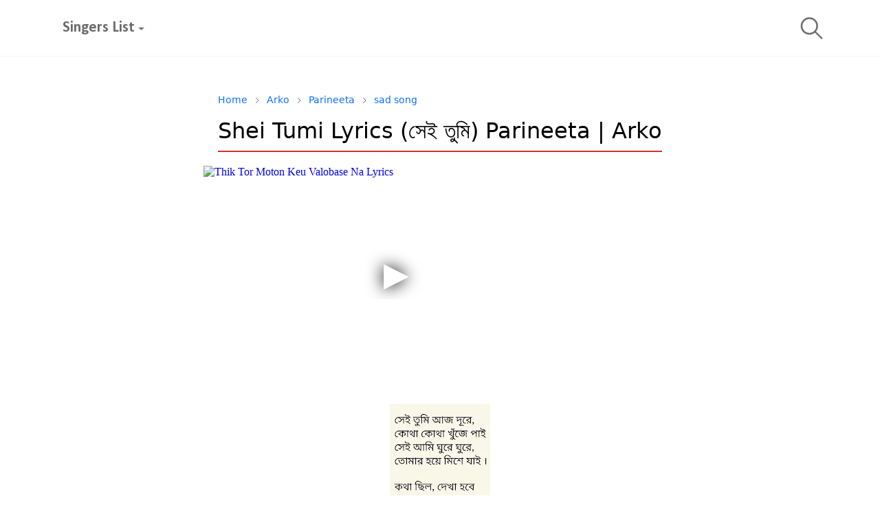

--- FILE ---
content_type: text/html; charset=UTF-8
request_url: https://www.amarkobita4u.com/2019/07/shei-tumi-lyrics-parineeta-arko.html
body_size: 55723
content:
<!DOCTYPE html>
<html dir='ltr' lang='bn' xmlns='http://www.w3.org/1999/xhtml' xmlns:b='http://www.google.com/2005/gml/b' xmlns:data='http://www.google.com/2005/gml/data' xmlns:expr='http://www.google.com/2005/gml/expr'><head>
<meta content='text/html; charset=UTF-8' http-equiv='Content-Type'/>
<script type='text/javascript'>
      //<![CDATA[
        function rmurl(url, replaceHistory){
          return url
            .replace(/\?m=0|&m=0|\?m=1|&m=1/g, "")
            .replace(/$/, function(u){ 
              if (u && replaceHistory) 
                window.history.replaceState({}, document.title, u);
              return u;
            });
        }
        const currentUrl = rmurl(location.href, true);

        if (localStorage.getItem("theme") === "dark") {
          document.documentElement.classList.add("dark-mode");
        }
      //]]>
      </script>
<!-- Google Analytics - Load on User Interaction -->
<script>
  function loadGAScript(){
    var gtagScript = document.createElement('script');
    gtagScript.src = "https://www.googletagmanager.com/gtag/js?id=UA-113353644-1";
    gtagScript.async = true;
    document.head.appendChild(gtagScript);

    gtagScript.onload = function(){
      window.dataLayer = window.dataLayer || [];
      function gtag(){dataLayer.push(arguments);}
      gtag('js', new Date());
      gtag('config', 'UA-113353644-1');
    };
  }

  // Delay loading until user scrolls or clicks
  window.addEventListener('scroll', loadGAScript, { once: true });
  window.addEventListener('click', loadGAScript, { once: true });
</script>
<meta content='text/html; charset=UTF-8' http-equiv='Content-Type'/>
<meta content='width=device-width, initial-scale=1' name='viewport'/>
<!-- Primary Meta Tags -->
<link href='https://www.amarkobita4u.com/2019/07/shei-tumi-lyrics-parineeta-arko.html' rel='canonical'/>
<meta content='https://www.amarkobita4u.com/2019/07/shei-tumi-lyrics-parineeta-arko.html' property='og:url'/>
<meta content='Amarkobita4u: Bengali Lyrics &amp; Poems (বাংলা গান ও কবিতা) Team' name='author'/>
<meta content='Amarkobita4u: Bengali Lyrics &amp; Poems (বাংলা গান ও কবিতা)' name='application-name'/>
<meta content='general' name='rating'/>
<!-- Favicon -->
<link href='https://www.amarkobita4u.com/favicon.ico' rel='icon' type='image/x-icon'/>
<!-- Theme Color -->
<meta content='#000000' name='theme-color'/>
<meta content='#000000' name='msapplication-TileColor'/>
<meta content='#000000' name='msapplication-navbutton-color'/>
<meta content='#000000' name='apple-mobile-web-app-status-bar-style'/>
<meta content='yes' name='mobile-web-app-capable'/>
<!-- Title -->
<title>Shei Tumi Lyrics (স&#2503;ই ত&#2497;ম&#2495;) Parineeta | Arko | Amarkobita4u</title>
<meta content='Shei Tumi Lyrics (সেই তুমি) Parineeta | Arko | Amarkobita4u' name='title'/>
<meta content='Shei Tumi Lyrics (সেই তুমি) Parineeta | Arko | Amarkobita4u' property='og:title'/>
<meta content='Shei Tumi Lyrics (সেই তুমি) Parineeta | Arko | Amarkobita4u' name='twitter:title'/>
<!-- Image -->
<meta content='https://lh3.googleusercontent.com/blogger_img_proxy/AEn0k_u6gPHbirjwne7HcI3qsGBmxbWUmR0Mx9dbrMW6di5T2jUo_-lzCkwT1dIJUMBtPLrnXnCr7iy90BhowA-zchzUnJZ5E5Mw_XYi-Up-DPoTB1bjPw' property='og:image'/>
<meta content='https://lh3.googleusercontent.com/blogger_img_proxy/AEn0k_u6gPHbirjwne7HcI3qsGBmxbWUmR0Mx9dbrMW6di5T2jUo_-lzCkwT1dIJUMBtPLrnXnCr7iy90BhowA-zchzUnJZ5E5Mw_XYi-Up-DPoTB1bjPw' name='twitter:image'/>
<!-- Description -->
<meta content='Thik Tor Moton Keu Valobase Na Lyrics. Parineeta Movie Song Lyrics. Sung by Arko. ঠিক তোর মতোন কেউ
ভালোবাসে না' name='description'/>
<meta content='Thik Tor Moton Keu Valobase Na Lyrics. Parineeta Movie Song Lyrics. Sung by Arko. ঠিক তোর মতোন কেউ
ভালোবাসে না' property='og:description'/>
<meta content='Thik Tor Moton Keu Valobase Na Lyrics. Parineeta Movie Song Lyrics. Sung by Arko. ঠিক তোর মতোন কেউ
ভালোবাসে না' name='twitter:description'/>
<!-- Open Graph / Facebook -->
<meta content='' property='fb:app_id'/>
<meta content='' property='article:author'/>
<meta content='website' property='og:type'/>
<meta content='bn' property='og:locale'/>
<meta content='Amarkobita4u: Bengali Lyrics &amp; Poems (বাংলা গান ও কবিতা)' property='og:site_name'/>
<meta content='https://www.amarkobita4u.com/2019/07/shei-tumi-lyrics-parineeta-arko.html' property='og:url'/>
<meta content='Shei Tumi Lyrics (সেই তুমি) Parineeta | Arko' property='og:image:alt'/>
<!-- Twitter -->
<meta content='' name='twitter:site'/>
<meta content='' name='twitter:creator'/>
<meta content='summary_large_image' name='twitter:card'/>
<meta content='https://www.amarkobita4u.com/2019/07/shei-tumi-lyrics-parineeta-arko.html' name='twitter:url'/>
<meta content='Shei Tumi Lyrics (সেই তুমি) Parineeta | Arko' name='twitter:image:alt'/>
<!-- cssssss -->
<link rel="alternate" type="application/atom+xml" title="Amarkobita4u: Bengali Lyrics &amp; Poems (ব&#2494;&#2434;ল&#2494; গ&#2494;ন ও কব&#2495;ত&#2494;) - Atom" href="https://www.amarkobita4u.com/feeds/posts/default" />
<link rel="alternate" type="application/rss+xml" title="Amarkobita4u: Bengali Lyrics &amp; Poems (ব&#2494;&#2434;ল&#2494; গ&#2494;ন ও কব&#2495;ত&#2494;) - RSS" href="https://www.amarkobita4u.com/feeds/posts/default?alt=rss" />
<link rel="service.post" type="application/atom+xml" title="Amarkobita4u: Bengali Lyrics &amp; Poems (ব&#2494;&#2434;ল&#2494; গ&#2494;ন ও কব&#2495;ত&#2494;) - Atom" href="https://www.blogger.com/feeds/326404665953066090/posts/default" />

<link rel="alternate" type="application/atom+xml" title="Amarkobita4u: Bengali Lyrics &amp; Poems (ব&#2494;&#2434;ল&#2494; গ&#2494;ন ও কব&#2495;ত&#2494;) - Atom" href="https://www.amarkobita4u.com/feeds/402608025294337618/comments/default" />
<link href='https://www.youtube.com' rel='preconnect'/>
<link href='https://i.ytimg.com' rel='preconnect'/>
<script>
// Define WidgetManager early to prevent errors
window._WidgetManager = window._WidgetManager || {
  _PopupConfig: function(){},
  _Init: function(){},
  _SetDataContext: function(){}
};

document.addEventListener("DOMContentLoaded", function(){
  var related = document.getElementById("related-post");
  if(related){
    setTimeout(function(){
      related.style.backgroundImage = "url('https://static.amarkobita4u.com/title-samp-bg.png')";
    }, 1500);
  }
});
</script>
<style type='text/css'>@font-face{font-family:'Calibri';font-style:normal;font-weight:700;font-display:swap;src:url(//fonts.gstatic.com/l/font?kit=J7aanpV-BGlaFfdAjAo9_pxqHxIZrCE&skey=cd2dd6afe6bf0eb2&v=v15)format('woff2');unicode-range:U+0000-00FF,U+0131,U+0152-0153,U+02BB-02BC,U+02C6,U+02DA,U+02DC,U+0304,U+0308,U+0329,U+2000-206F,U+20AC,U+2122,U+2191,U+2193,U+2212,U+2215,U+FEFF,U+FFFD;}</style>
<style>
   /* Widget content text */
.widget-content {
    background-color: #3a3a3a; /* slightly darker for better contrast */
    color: #ffffff;
}
/* Main widget text */
.widget-content.text-break {
  color: #000000 !important; /* dark text */
}

/* Footer text */
#footer {
  color: #000000 !important;
}
/* Footer links */
#footer a {
  color: #0000EE !important; /* standard blue link */
  text-decoration: underline;
}
/* Links inside widget/footer */
a.text-reset {
    color: #ffcc00; /* deeper yellow for contrast */
    text-decoration: none;
}
a.text-reset:hover {
    color: #ff9900; /* stronger orange */
}

/* Headings in widgets */
.widget-content h2,
.widget-content h3 {
    color: #ffffff;
}

/* Semi-transparent backgrounds -> make opaque for contrast */
a#comment-button {
    background: #3f51b5; /* solid background */
    color: white; /* ensures contrast */
}

/* Light borders adjusted for visibility */
input {
    border: solid 1px #999999; /* darker border */
}

h2.widget-title.position-relative {
    border-bottom: solid #d2b48c; /* darker beige */
}

a.title-link {
    background: rgba(63, 81, 181, 0.15); /* slightly darker tint */
    color: #111111;
}
    
    .post-author.jt-bg-light {
    border-radius: 10px;
    box-shadow: 1px 2px 8px #88888830;
    bottom: 0;
    left: 0;
    width: 100%;
    height: auto;
    opacity: 1;
    transition: all .3s;
    background: linear-gradient(336deg, rgb(245 244 255) 10%, rgba(0, 0, 0, 0) 30%);
}
    a.tttt { display: flex; width: 30px; justify-content: center; padding-bottom: 10px; padding-top: 10px; } .social-ext { margin-bottom: 10px; } .lovebutton-bloggerku { max-width: max-content; display: inline-block; text-align: center; } .lovebutton-bloggerku .inner { text-align: center; display: inline-table; } .lovebutton-bloggerku .icon { padding-top: 13px; } .lovebutton-bloggerku svg { fill: #aaa; transition: all 0.2s; } .lovebutton-bloggerku a:hover svg { fill: #666; } .lovebutton-bloggerku a .active svg { fill: #F44336; } .lovebutton-bloggerku .total { line-height: 30px; font-size: 20px; display: inline; font-size: 12px; position: absolute; top: 11px; background: red; height: 30px; width: 30px; color: white; font-weight: 900; border-radius: 90px; left: 5px; } .lovebutton-bloggerku a { background: #fff; /* border: 1px solid #aaa; */ display: inline-block; /* border-radius: 50%; */ /* width: 50px; */ /* height: 50px; */ /* cursor: pointer; */ float: left; overflow: hidden; /* margin-right: 10px; */ } a.comment-reply.btn.btn-sm.arbitrage-btn-light.rounded-pill.px-4 { background: beige; margin-top: 10px; font-weight: 900; color: blue; } .item-thumbnail.me-3 { /* margin-left: 1rem; */ margin-right: 1rem; padding: 10px; }
    
h2.widget-title.position-relative {
    position: relative;
    padding: 30px 0px 0px 0px;
    border-bottom: solid beige;
    max-width: 1000px;
    margin-right: auto;
    margin-left: auto;
    margin-bottom: 30px;
    color: red;
} .widget-title.position-relative.mb-3.text-uppercase.fw-light { max-width: max-content; padding: 14px; position: absolute; top: 66px; font-size: 20px; font-weight: 900; background: white; } .ratio-1x22 { padding-bottom: 100%; } a.title-link { background: #3f51b514; padding: 10px 20px; border-radius: 90px; text-decoration: none; font-size: 20px; font-weight: 900; color: #212529; display: flex; justify-content: space-around; align-content: space-between; align-items: center; }
#Label1 {
    display: flex;
    padding: 60px 15px 20px;
    max-width: 900px;
    margin-right: auto;
    margin-left: auto;
    justify-content: center;
    align-items: center;
    align-content: space-between;
    border-bottom: solid #e7e7e7;
}

  .alijjjj {
    border-left: solid 1px beige;
    padding-left: 10px;
    margin-left: 10px;
}
    
input.search-action {
    display: flex;
    align-content: stretch;
    margin: auto;
    margin-top: 10px;
}
    input {
    border: solid 1px beige;
    display: flex;
    justify-content: center;
    align-items: center;
    flex-wrap: nowrap;
    flex-direction: column-reverse;
    align-content: space-around;
    padding: 5px 20px;
    margin: 4px;
    border-radius: 9px;
}
#BlogSearch1 {
    display: flex;
    flex-direction: column;
    align-items: center;
    align-content: space-between;
    justify-content: center;
    padding: 60px 10px 0px 10px;
    max-width: 1000px;
    margin-right: auto;
    margin-left: auto;
}
    
    
    span.shareeview {
    background: #e9e9e9;
    display: flex;
    align-items: flex-start;
    height: 36px;
    padding: 0px 10px;
    border-radius: 90px;
    line-height: 2.3;
}
        
    
    #FeaturedPost1 {
    width: 50%;
    float: left;
}
  #related-post {
    margin-left: auto;
    margin-right: auto;
    border-top: solid #00000014 2px;
    padding: 0px 0px 30px 0px;
    background-color: #ffffffcf;
    background-blend-mode: overlay;
}
    .clear { clear: both; } .widget-content.popular-posts { margin-left: auto; max-width: 1028px; margin-right: auto; } .item-post.mb-3 { float: right; flex: 0 0 auto; width: 33.33333%; position: relative; overflow: hidden; transition: 0.3s ease-in-out; display: flex; flex-direction: column-reverse; min-height: 360px; } a#comment-button { background: #3f51b50d; border-radius: 90px; margin-left: auto; margin-right: auto; width: 100%; } .pb-5 { padding-bottom:unset; } a.tttttt { display: flex; width: 30px; justify-content: center; border-bottom: solid 1px #f0fcff59; margin-bottom: 4px; padding-bottom: 8px; } a.ttt { display: flex; width: 30px; justify-content: center; padding-bottom: 10px; border-bottom: solid 1px beige; padding-top: 10px; } .cccccc { width: 30px; position: fixed; top: 20%; left: 0; background: #ffffff; padding: 15px 0px; border-radius: 0px 9px 9px 0px; box-shadow: 0px 5px 20px 0 rgb(0 0 0 / 8%); }
    
 p.social-ext { background: white; padding: 3px 10px; font-weight: 900; border-radius: 9px; font-size: 15px; position: relative; top: 4px; box-shadow: -2px 1px 20px 0 rgb(0 0 0 / 11%); height: 27px; } .entry-meta.mb-3.text-secondary.d-flex.flex-wrap.fw-light { margin-bottom: 10px; display: flex; justify-content: space-between; } .col-lg-8 { flex: 0 0 auto; width: 100%; max-width: 720px; } .d-lg-flex { display: flex!important; justify-content: center; } .avatar-image.me-3.mt-1 { display: none; }
   </style>
<style id='page-skin-1' type='text/css'><!--
/*
-----------------------------------------------
Name		: amarkobita4u.com
Version		: 2
Designer	: Suman Mondal
URL			: www.amarkobita4u.com
-----------------------------------------------
*/
:root {
--bs-font-sans-serif: system-ui,-apple-system,Segoe UI,Helvetica Neue,Arial,Noto Sans,Liberation Sans,sans-serif,Apple Color Emoji,Segoe UI Emoji,Segoe UI Symbol,Noto Color Emoji;
--bs-body-bg: #000000;
--bs-body-color: #686868;
--jt-primary: #ff0000;
--jt-heading-color: #000000;
--jt-heading-link: #000000;
--jt-heading-hover: #ff0000;
--jt-link-color: #3367D6;
--jt-link-hover: #ff0000;
--jt-blockquote: #ff0000;
--jt-btn-primary: #ff0000;
--jt-btn-primary-hover: #efefef;
--jt-btn-light-hover: #000000;
--jt-border-light: #efefef;
--jt-bg-light: #f3f7f9;
--jt-archive-bg: #ffffff;
--jt-nav-color: #686868;
--jt-nav-hover: #ff0000;
--jt-nav-selected: #3367d6;
--jt-dropdown-bg: #ffffff;
--jt-dropdown-color: #686868;
--jt-dropdown-hover: #ff0000;
--jt-dropdown-selected: #3367d6;
--jt-header-bg: #ffffff;
--jt-header-color: #686868;
--jt-header-border: #efefef;
--jt-footer-bg: #FFFFFF;
--jt-footer-color: #9fa6ad;
--jt-footer-link: #9fa6ad;
--jt-footer-border: #efefef;
--jt-socket-bg: #efefef;
--jt-socket-color: #000000;
}
body {
font: normal normal 16px system-ui,-apple-system,Segoe UI,Helvetica Neue,Arial,Noto Sans,Liberation Sans,sans-serif,Apple Color Emoji,Segoe UI Emoji,Segoe UI Symbol,Noto Color Emoji;
color: var(--bs-body-color);
background-color: var(--bs-body-bg);
line-height: 1.5;
-webkit-font-smoothing: antialiased;
-moz-osx-font-smoothing: grayscale;
text-rendering: optimizeLegibility;
}
.h1,.h2,.h3,.h4,.h5,.h6,
h1,h2,h3,h4,h5,h6 {
font: normal bold 40px var(--bs-font-sans-serif);
line-height: 1.2;
}
a {
transition-property: background-color, border-color, color, fill, stroke;
transition-timing-function: cubic-bezier(0.4, 0, 0.2, 1);
transition-duration: .3s;
color: var(--jt-link-color);
}
a:hover {
color: var(--jt-link-hover);
}
.fs-7 {
font-size: 0.875rem;
line-height: 1.25rem;
}
.fs-8 {
font-size: 0.75rem;
line-height: 1rem;
}
.fs-9 {
font-size: 0.7rem;
line-height: 1rem;
}
.btn{
box-shadow: none !important
}
.btn-sm {
min-width: 32px;
min-height: 32px;
}
img,
svg,
iframe {
max-width:100%
}
img {
height:auto;
object-fit:cover;
}
.item-tagttt {
display: flex;
align-content: center;
align-items: center;
position: relative;
margin-left: 48px;
top: -23px;
}
.alert-warning {
color: #fffdf7;
background-color: red;
}
.alert-warning {
color: #856404;
background-color: #fff3cd;
border-color: #ffeeba;
position: relative;
padding: 0.75rem 1.25rem;
margin-bottom: 1rem;
width: 100%;
display: flex;
justify-content: center;
align-items: center;
align-content: space-between;
}
svg.vrftn {
width: 20px;
height: 20px;
position: absolute;
background: white;
border-radius: 99px;
border: solid white;
margin-top: -1px;
margin-left: -10px;
}
svg.vrftnn {
width: 20px;
height: 20px;
position: absolute;
background: white;
border-radius: 99px;
border: solid white;
margin-top: -1px;
z-index: 9;
}
h3.item-title.mb-3 {
font-size: 28px;
}
img.object-cover.lazyload.loaded {
width: 100%;
height: auto;
object-fit: cover;
display: block;
}
img.object-cover.lazyload.loaded {
border: solid 2px black;
}
img.object-cover.lazyload.loaded {
border-radius: 90px; /* Makes the image perfectly circular */
margin-right: 10px; /* Adds spacing */
}
.item-content {
padding: 15px;
}
.pop-bottom {
background-color: white;
animation: 5s cubic-bezier(.60,.04,.98,.335) fadeIn;
box-shadow: 0 -0.125rem 1rem rgb(0 0 0 / 10%);
}
.pop-bottom-toggle{
background-color:var(--jt-popup-bg);
box-shadow:6px -6px 1rem rgba(0,0,0,.1)
}
label {
cursor: pointer;
}
.visually-hidden {
position: unset !important;
}
.form-control:focus {
box-shadow: none;
border-color: var(--jt-primary);
}
.form-control::placeholder {
opacity: .5;
}
.dropdown-toggle::after {
border-width: 0.25em 0.25em 0;
}
.dropdown-menu {
margin: 0;
padding: 0;
}
.ratio:before{
content: none;
}
.ratio-1x1 {
padding-bottom: 60%;
}
.ratio-4x3 {
padding-bottom: 75%;
}
.ratio-16x9 {
padding-bottom: 60.25%;
}
.ratio-21x9 {
padding-bottom: 43%;
}
.object-cover {
object-fit: cover;
}
.jt-text-primary,
.hover-text-primary:hover,
input:checked ~ .check-text-primary {
color: var(--jt-primary)!important
}
.jt-btn-primary,
.jt-btn-outline-primary:hover {
color: #fff;
background-color: var(--jt-btn-primary);
border-color: var(--jt-btn-primary);
}
.jt-btn-light {
color: var(--bs-body-color);
background-color: var(--jt-bg-light);
border-color: var(--jt-bg-light);
}
.jt-btn-light:hover {
color: var(--jt-btn-light-hover);
}
.jt-btn-primary:hover,
.hover-btn-primary:hover,
input:checked + .jt-btn-outline-primary {
color: #fff !important;
background-color: var(--jt-btn-primary-hover)!important;
border-color: var(--jt-btn-primary-hover)!important
}
.jt-btn-outline-primary {
color: var(--jt-btn-primary);
border-color: var(--jt-btn-primary);
}
.jt-bg-primary {
background-color: var(--jt-primary)
}
.jt-bg-light {
background-color: var(--jt-bg-light)
}
.bg-archive {
background-color: var(--jt-archive-bg)
}
.jt-border-light {
border-color: var(--jt-border-light)!important;
}
input:checked ~ .d-block-check {
display: block !important;
}
input:checked ~ .d-none-check {
display: none !important;
}
.dropdown-menu,
.accordion-item,
.accordion-header {
background-color: var(--bs-body-bg);
color: var(--bs-body-color);
border-color: var(--jt-border-light);
}
.lazyload {
transition-property: opacity;
transition-timing-function: cubic-bezier(0.4, 0, 0.2, 1);
transition-duration: .3s;
opacity: 0;
}
.lazyload.loaded {
opacity: 1;
}
pre {
background-color: var(--jt-bg-light);
margin-bottom: 1rem;
padding: 1rem;
font-size: 0.75rem;
}
blockquote {
border: 5px solid #ff00001f;
color: inherit;
font-size: 1.125rem;
margin-bottom: 1.5rem;
margin-top: 1.5rem;
padding: 2rem;
}
.header-animate.header-hidden {
transform: translateY(-100%);
box-shadow: none !important;
}
#header {
&#160; &#160; background-color: var(--jt-header-bg);
&#160; &#160; color: var(--jt-header-color);
&#160; &#160; transition-property: transform;
&#160; &#160; transition-timing-function: cubic-bezier(0.4, 0, 0.2, 1);
&#160; &#160; transition-duration: .3s;
will-change: transform;
&#160; &#160; min-height: 50px;
&#160; &#160; -tw-bg-opacity: 1;
&#160; &#160; opacity: .98;
&#160; &#160; --tw-shadow: 0 1px 2px 0 rgba(0, 0, 0, .05);
&#160; &#160; box-shadow: var(--tw-ring-offset-shadow, 0 0 #0000),var(--tw-ring-shadow, 0 0 #0000),var(--tw-shadow);
&#160; &#160; --tw-backdrop-blur: blur(40px);
&#160; &#160; -webkit-backdrop-filter: var(--tw-backdrop-filter);
&#160; &#160; backdrop-filter: var(--tw-backdrop-filter);
}
.header-social {
border-right: 1px solid var(--jt-header-border);
}
.jt-icon {
display: inline-block;
height: 1.4em;
vertical-align: -0.15em;
width: 1.3em;
fill: none;
stroke: currentColor;
stroke-linecap: round;
stroke-linejoin: round;
stroke-width: 2;
}
.jt-icon-center {
font-family: sans-serif;
}
#search-toggler,
#navbar-toggler {
line-height: 1;
}
#footer {
background-color: var(--jt-footer-bg);
color: var(--jt-footer-color);
border-top: 1px solid var(--jt-footer-border);
}
#socket {
background-color: var(--jt-socket-bg);
color: var(--jt-socket-color);
}
#navbar {
z-index: 9999;
}
#navbar .menu-item {
position: relative;
}
#navbar .nav-link {
min-height: 40px;
}
#navbar .dropdown-toggle {
cursor: pointer;
align-items: center;
display: flex;
}
#navbar.d-block,
#navbar .dropdown-menu,
#navbar .nav-link,
#navbar .dropdown-toggle {
-webkit-transition: .3s;
-ms-transition: .3s;
-o-transition: .3s;
transition: .3s;
}
#navbar .navbar-nav > .menu-item > .nav-link {
font: normal bold 22px Calibri;
line-height: 1.5;
color: var(--jt-nav-color);
}
#navbar .navbar-nav > .menu-item:hover > .nav-link,
#navbar .navbar-nav > .menu-item:hover > .dropdown-toggle {
color: var(--jt-nav-hover);
}
#navbar .navbar-nav > .menu-item > .nav-link.active,
#navbar .navbar-nav > .menu-item > .active ~ .dropdown-toggle {
color: var(--jt-nav-selected);
}
.logo-wrap {
width: 200px;
}
#search-header .dropdown-menu {
background-color: var(--jt-dropdown-bg);
color: var(--jt-dropdown-color);
border-color: var(--jt-header-border);
min-width: 300px;
right: 0;
position: relative;
}
.blog-admin {
display: none;
}
#pagination li + li {
margin-left: 5px;
}
.no-items {
display: none;
}
.feature-image,
.separator,
.tr-caption-container {
margin-bottom: 1rem;
}
.tr-caption-container {
width: 100%;
}
.separator a,
.tr-caption-container a {
margin: 0 !important;
padding: 0 !important;
}
.textpp {
padding: 20px;
border-bottom: solid #00000014 1px;
display: flex;
justify-content: center;
align-content: center;
align-items: stretch;
}
.textppp {
padding: 20px;
display: flex;
justify-content: center;
align-content: center;
align-items: stretch;
}
svg.fs-mb3o.jt-icon {
font-size: 30px;
}
.tr-caption {
font-size: 12px;
font-style: italic;
}
.widget:last-child {
margin-bottom: 0 !important;
}
#post-body .widget {
margin-top: 1.5rem;
}
.item-title {
color: var(--jt-heading-link);
}
.item-title:hover {
color: var(--jt-heading-hover);
}
#comment-editor{
width:100%
}
#footer .widget-title {
text-transform: uppercase;
}
#footer .widget-title,
#sidebar .widget-title {
font-size: 23px !important;
}
#primary .widget-title > span {
background-color: var(--bs-body-bg);
padding-right: 5px;
position: relative;
}
.send-success:not(.loading) .contact-form-msg,
.send-error:not(.loading) .contact-form-msg {
display:block !important;
}
.send-success .contact-form-msg{
border-color: rgba(25,135,84,.3) !important;
}
.send-error .contact-form-msg{
border-color: rgba(255,193,7,.3) !important;
}
.send-success .contact-form-msg:before{
content: attr(data-success);
}
.send-error .contact-form-msg:before{
content: attr(data-error);
}
hr.example-ads:before {
content: "Advertisement here";
}
hr.example-ads {
background-color: var(--jt-bg-light);
border-radius: 0.25rem;
font-size: 0.875rem;
height: auto;
margin: 0;
opacity: 1;
padding: 1.5rem 0;
text-align: center;
}
body > .google-auto-placed {
margin: 0 auto 1.5rem;
max-width: 1108px;
}
.google-auto-placed > ins {
margin: 0 !important;
}
/* TYPOGRAPY */
.h1,h1{font-size:calc(1.375rem + 1.5vw)}
.h2,h2{font-size:calc(1.325rem + .9vw)}
.h3,h3{font-size:calc(1.3rem + .6vw)}
.h4,h4{font-size:calc(1.275rem + .3vw)}
.h5,h5{font-size:18px}
.h6,h6{font-size:16px}
.entry-title {
color: var(--jt-heading-color);
}
.entry-text h1,
.entry-text h2,
.entry-text h3,
.entry-text h4,
.entry-text h5,
.entry-text h6 {
color: var(--jt-heading-color);
padding-top: 1em;
margin-bottom: 1rem;
}
.entry-text li {
margin-bottom: 0.5rem;
}
/* Responsive Style */
@media (min-width: 576px) {
.ratio-sm-4x3 {
padding-bottom: 75%;
}
.ratio-sm-16x9 {
padding-bottom: 56.25%;
}
.border-sm-end {
border-right-width: 1px !important;
border-right-style: solid;
}
#post-pager .next-page {
border-left: 1px solid;
}
}
@media (min-width: 768px) {
.position-md-relative {
position: relative;
}
.border-md-end {
border-right-width: 1px !important;
border-right-style: solid;
}
}
@media (min-width: 992px) {
.border-lg-end {
border-right-width: 1px !important;
border-right-style: solid;
}
#navbar .navbar-nav > .menu-item {
display: flex;
}
#navbar .dropdown-menu {
background-color: var(--jt-dropdown-bg);
margin-top: -10px;
display: block;
opacity: 0;
visibility: hidden;
pointer-events: none;
box-shadow: -2px 2px 20px -5px rgb(0 0 0 / 14%);
top: 100%;
min-width: 150px;
border: none;
}
#navbar .dropdown-menu .nav-link {
padding-right: 20px;
font-size: 15px;
color: var(--jt-dropdown-color);
}
#navbar .dropdown-menu .dropdown-toggle {
position: absolute;
right: 10px;
top: 20px;
}
#navbar .dropdown-menu .dropdown-menu {
left: 100%;
top: -1px;
}
#navbar .dropdown-menu .menu-item:hover > .nav-link,
#navbar .dropdown-menu .menu-item:hover > .dropdown-toggle {
color:  var(--jt-dropdown-hover);
}
#navbar .dropdown-menu .menu-item > .nav-link.active,
#navbar .dropdown-menu .menu-item > .active ~ .dropdown-toggle {
color:  var(--jt-dropdown-selected);
}
#navbar .menu-item:hover > .dropdown-menu {
opacity: 1;
visibility: visible;
pointer-events: unset;
margin: 0;
}
#navbar .navbar-nav > .menu-item > .nav-link {
padding: 1.5rem 1.2rem;
white-space:nowrap;
}
#navbar .navbar-nav > .menu-item > .dropdown-toggle {
bottom: 0;
pointer-events: none;
position: absolute;
right: 5px;
top: 3px;
}
#footer-widget .widget {
margin-bottom: 0 !important;
}
}
@media (min-width: 1200px){
.h1,h1{font-size:40px}
.h2,h2{font-size:26px}
.h3,h3{font-size:22px}
.h4,h4{font-size:20px}
}
@media (max-width: 991.98px) {
input:checked ~ .dropdown-menu {
display: block;
}
input:checked + .dropdown-toggle {
color: var(--jt-dropdown-selected);
}
.logo-wrap {
width: 150px;
}
#search-header .dropdown-menu{
width: 100%;
}
#navbar {
background-color: var(--jt-header-bg);
padding-top: 70px;
padding-bottom: 30px;
position: fixed;
left: 0;
right: 0;
top: 0;
bottom: 0;
width: auto;
}
#navbar.d-block {
opacity: 0;
transform: translateX(-20%);
}
#navbar.show {
transform: translateX(0);
opacity: 1;
}
#navbar .navbar-nav {
max-height: 100%;
overflow-y: auto;
}
#navbar-toggle:checked ~ #header-main #navbar {
display:block;
}
#navbar .nav-link {
border-bottom: 1px solid var(--jt-header-border);
font-size: 16px !important;
color: var(--jt-dropdown-color);
}
#navbar .menu-item:hover > .nav-link {
color: var(--jt-dropdown-hover);
}
#navbar .active > .nav-link {
color: var(--jt-dropdown-selected);
}
#navbar .dropdown-toggle {
border-left: 1px solid var(--jt-header-border);
height: 2.5rem;
padding: 0 1rem;
position: absolute;
right: 0;
top: 0;
}
#navbar .dropdown-menu {
background-color: var(--jt-dropdown-bg);
border: none;
padding-left: 10px;
}
#sidebar {
border-top: 1px solid;
}
}
@media (max-width: 575.98px) {
.feature-posts .item-thumbnail {
margin-bottom: -150px;
}
.item-post.mb-3 { float: none; flex: 0 0 auto; width: 100%; position: relative; overflow: hidden; transition: 0.3s ease-in-out; display: flex; flex-direction: column-reverse; }
.feature-posts .item-thumbnail a {
border-radius: 0 !important;
box-shadow: none !important;
padding-bottom: 75%;
}
.feature-posts .item-content {
background-color: var(--bs-body-bg);
border: 5px solid;
border-radius: 0.25rem;
}
#post-pager .prev-page + .next-page {
border-top: 1px solid;
}
.full-width,
.px-3 .google-auto-placed {
margin-left: -1rem;
margin-right: -1rem;
width: auto !important;
}
.px-3{
padding-right:1rem;
padding-left:1rem
}
#footer-widget .widget {
padding-left: 3rem;
padding-right: 3rem;
text-align: center;
}
}
small.me-222 {
color: #607d8b;
z-index: 9;
font-weight: 500;
text-decoration: none;
position: relative;
top: 3px;
}
#PopularPosts50 {
padding: 20px;
background: #f1f1f1;
max-height: 435px;
overflow: hidden;
overflow: auto;
box-shadow: 1px 2px 8px #88888830;
}
.posictio {
margin-top: 140px;
padding-left: 10px;
background: white;
color: #000;
max-width: 50px;
max-height: 59px;
align-items: center;
box-shadow: -2px -1px 6px #88888866;
border-radius: 0px 16px 0px 0px;
}
small.me-22 {
font-size: 15px;
font-weight: 900;
color: #858585;
border-radius: 90px;
position: relative;
top: 3px;
}
img {
height: auto;
object-fit: cover;
}
.d-flfs-5 {
display: flex;
flex-direction: column;
width: 50px;
background: white;
padding: 10px;
position: fixed;
top: 40%;
left: 0;
}
.post-author.jt-bg-light.rounded {
bottom: 0;
transition: all .3s;
border-bottom: solid 1px black;
background: white;
margin-bottom: 20px;
}
.d-flexp-3 {
display: flex;
flex-direction: column;
align-content: center;
align-items: flex-start;
padding: 30px 10px 0px 10px;
justify-content: center;
flex-wrap: wrap;
}
h3.h5.fw-bold {
font-size: 13px;
}
#Label50 {
padding: 10px;
box-shadow: 1px 2px 8px #88888830;
bottom: 0;
left: 0;
width: 100%;
height: auto;
opacity: 1;
transition: all .3s;
background: linear-gradient(352deg, rgb(245 244 255) 10%, rgba(0, 0, 0, 0) 30%);
border-radius: 7px;
border-top-right-radius: 0;
border-top-left-radius: 0;
}
.item-content.p-4 {
display: flex;
justify-content: flex-end;
align-items: stretch;
flex-direction: column-reverse;
position: relative;
top: -10px;
}
.row-cols-sm-33>* {
flex: 0 0 auto;
width: 48%;
position: relative;
overflow: hidden;
transition: 0.3s ease-in-out;
margin-right: 2%;
align-content: stretch;
font-size: 15px;
}
@charset "UTF-8";/*!
* Bootstrap v5.1.0 (https://getbootstrap.com/)
* Copyright 2011-2021 The Bootstrap Authors
* Copyright 2011-2021 Twitter, Inc.
* Licensed under MIT (https://github.com/twbs/bootstrap/blob/main/license)
*/:root{--bs-blue:#0d6efd;--bs-indigo:#6610f2;--bs-purple:#6f42c1;--bs-pink:#d63384;--bs-red:#dc3545;--bs-orange:#fd7e14;--bs-yellow:#ffc107;--bs-green:#198754;--bs-teal:#20c997;--bs-cyan:#0dcaf0;--bs-white:#fff;--bs-gray:#6c757d;--bs-gray-dark:#343a40;--bs-gray-100:#f8f9fa;--bs-gray-200:#e9ecef;--bs-gray-300:#dee2e6;--bs-gray-400:#ced4da;--bs-gray-500:#adb5bd;--bs-gray-600:#6c757d;--bs-gray-700:#495057;--bs-gray-800:#343a40;--bs-gray-900:#212529;--bs-primary:#0d6efd;--bs-secondary:#6c757d;--bs-success:#198754;--bs-info:#0dcaf0;--bs-warning:#ffc107;--bs-danger:#dc3545;--bs-light:#f8f9fa;--bs-dark:#212529;--bs-primary-rgb:13,110,253;--bs-secondary-rgb:108,117,125;--bs-success-rgb:25,135,84;--bs-info-rgb:13,202,240;--bs-warning-rgb:255,193,7;--bs-danger-rgb:220,53,69;--bs-light-rgb:248,249,250;--bs-dark-rgb:33,37,41;--bs-white-rgb:255,255,255;--bs-black-rgb:0,0,0;--bs-body-rgb:33,37,41;--bs-font-sans-serif:system-ui,-apple-system,"Segoe UI",Roboto,"Helvetica Neue",Arial,"Noto Sans","Liberation Sans",sans-serif,"Apple Color Emoji","Segoe UI Emoji","Segoe UI Symbol","Noto Color Emoji";--bs-font-monospace:SFMono-Regular,Menlo,Monaco,Consolas,"Liberation Mono","Courier New",monospace;--bs-gradient:linear-gradient(180deg, rgba(255, 255, 255, 0.15), rgba(255, 255, 255, 0));--bs-body-font-family:var(--bs-font-sans-serif);--bs-body-font-size:1rem;--bs-body-font-weight:400;--bs-body-line-height:1.5;--bs-body-color:#212529;--bs-body-bg:#fff}*,::after,::before{box-sizing:border-box}@media (prefers-reduced-motion:no-preference){:root{scroll-behavior:smooth}}body{margin:0;font-family:var(--bs-body-font-family);font-size:var(--bs-body-font-size);font-weight:var(--bs-body-font-weight);line-height:var(--bs-body-line-height);color:var(--bs-body-color);text-align:var(--bs-body-text-align);background-color:var(--bs-body-bg);-webkit-text-size-adjust:100%;-webkit-tap-highlight-color:transparent}hr{margin:1rem 0;color:inherit;background-color:currentColor;border:0;opacity:.25}hr:not([size]){}.h1,.h2,.h3,.h4,.h5,.h6,h1,h2,h3,h4,h5,h6{margin-top:0;margin-bottom:.5rem;font-weight:500;line-height:1.2}.h1,h1{font-size:calc(1.375rem + 1.5vw)}@media (min-width:1200px){.h1, h1 {
font-size: 2.5rem;
}
h1.entry-title.mb-4 {
font-size: 25px;
}
}.h2,h2{font-size:calc(1.325rem + .9vw)}@media (min-width:1200px){.h2,h2{font-size:2rem}}.h3,h3{font-size:calc(1.3rem + .6vw)}@media (min-width:1200px){.h3,h3{font-size:1.75rem}}.h4,h4{font-size:calc(1.275rem + .3vw)}@media (min-width:1200px){.h4,h4{font-size:1.5rem}}.h5,h5{font-size:1.25rem}.h6,h6{font-size:1rem}p{margin-top:0;margin-bottom:1rem}abbr[data-bs-original-title],abbr[title]{-webkit-text-decoration:underline dotted;text-decoration:underline dotted;cursor:help;-webkit-text-decoration-skip-ink:none;text-decoration-skip-ink:none}address{margin-bottom:1rem;font-style:normal;line-height:inherit}ol,ul{padding-left:2rem}dl,ol,ul{margin-top:0;margin-bottom:1rem}ol ol,ol ul,ul ol,ul ul{margin-bottom:0}dt{font-weight:700}dd{margin-bottom:.5rem;margin-left:0}blockquote{margin:0 0 1rem}b,strong{font-weight:bolder}.small,small{font-size:.875em}.mark,mark{padding:.2em;background-color:#fcf8e3}sub,sup{position:relative;font-size:.75em;line-height:0;vertical-align:baseline}sub{bottom:-.25em}sup{top:-.5em}a{color:#0d6efd;text-decoration:underline}a:hover{color:#0a58ca}a:not([href]):not([class]),a:not([href]):not([class]):hover{color:inherit;text-decoration:none}code,kbd,pre,samp{font-family:var(--bs-font-monospace);font-size:1em;direction:ltr;unicode-bidi:bidi-override}pre{display:block;margin-top:0;margin-bottom:1rem;overflow:auto;font-size:.875em}pre code{font-size:inherit;color:inherit;word-break:normal}code{font-size:.875em;color:#d63384;word-wrap:break-word}a>code{color:inherit}kbd{padding:.2rem .4rem;font-size:.875em;color:#fff;background-color:#212529;border-radius:.2rem}kbd kbd{padding:0;font-size:1em;font-weight:700}figure{margin:0 0 1rem}img,svg{vertical-align:middle}table{caption-side:bottom;border-collapse:collapse}caption{padding-top:.5rem;padding-bottom:.5rem;color:#6c757d;text-align:left}th{text-align:inherit;text-align:-webkit-match-parent}tbody,td,tfoot,th,thead,tr{border-color:inherit;border-style:solid;border-width:0}label{display:inline-block}button{border-radius:0}button:focus:not(:focus-visible){outline:0}button,input,optgroup,select,textarea{margin:0;font-family:inherit;font-size:inherit;line-height:inherit}button,select{text-transform:none}[role=button]{cursor:pointer}select{word-wrap:normal}select:disabled{opacity:1}[list]::-webkit-calendar-picker-indicator{display:none}[type=button],[type=reset],[type=submit],button{-webkit-appearance:button}[type=button]:not(:disabled),[type=reset]:not(:disabled),[type=submit]:not(:disabled),button:not(:disabled){cursor:pointer}::-moz-focus-inner{padding:0;border-style:none}textarea{resize:vertical}fieldset{min-width:0;padding:0;margin:0;border:0}legend{float:left;width:100%;padding:0;margin-bottom:.5rem;font-size:calc(1.275rem + .3vw);line-height:inherit}@media (min-width:1200px){legend{font-size:1.5rem}}legend+*{clear:left}::-webkit-datetime-edit-day-field,::-webkit-datetime-edit-fields-wrapper,::-webkit-datetime-edit-hour-field,::-webkit-datetime-edit-minute,::-webkit-datetime-edit-month-field,::-webkit-datetime-edit-text,::-webkit-datetime-edit-year-field{padding:0}::-webkit-inner-spin-button{height:auto}[type=search]{outline-offset:-2px;-webkit-appearance:textfield}::-webkit-search-decoration{-webkit-appearance:none}::-webkit-color-swatch-wrapper{padding:0}::file-selector-button{font:inherit}::-webkit-file-upload-button{font:inherit;-webkit-appearance:button}output{display:inline-block}iframe{border:0}summary{display:list-item;cursor:pointer}progress{vertical-align:baseline}[hidden]{display:none!important}.lead{font-size:1.25rem;font-weight:300}.display-1{font-size:calc(1.625rem + 4.5vw);font-weight:300;line-height:1.2}@media (min-width:1200px){.display-1{font-size:5rem}}.display-2{font-size:calc(1.575rem + 3.9vw);font-weight:300;line-height:1.2}@media (min-width:1200px){.display-2{font-size:4.5rem}}.display-3{font-size:calc(1.525rem + 3.3vw);font-weight:300;line-height:1.2}@media (min-width:1200px){.display-3{font-size:4rem}}.display-4{font-size:calc(1.475rem + 2.7vw);font-weight:300;line-height:1.2}@media (min-width:1200px){.display-4{font-size:3.5rem}}.display-5{font-size:calc(1.425rem + 2.1vw);font-weight:300;line-height:1.2}@media (min-width:1200px){.display-5{font-size:3rem}}.display-6{font-size:calc(1.375rem + 1.5vw);font-weight:300;line-height:1.2}@media (min-width:1200px){.display-6{font-size:2.5rem}}.list-unstyled{padding-left:0;list-style:none}.list-inline{padding-left:0;list-style:none}.list-inline-item{display:inline-block}.list-inline-item:not(:last-child){margin-right:.5rem}.initialism{font-size:.875em;text-transform:uppercase}.blockquote{margin-bottom:1rem;font-size:1.25rem}.blockquote>:last-child{margin-bottom:0}.blockquote-footer{margin-top:-1rem;margin-bottom:1rem;font-size:.875em;color:#6c757d}
button.topone {
border: #ffffff00;
background: none;
padding: unset;
}
.blockquote-footer::before{content:"&#8212; "}.img-fluid{max-width:100%;height:auto}.img-thumbnail{padding:.25rem;background-color:#fff;border:1px solid #dee2e6;border-radius:.25rem;max-width:100%;height:auto}.figure{display:inline-block}.figure-img{margin-bottom:.5rem;line-height:1}.figure-caption{font-size:.875em;color:#6c757d}.container,.container-fluid,.container-lg,.container-md,.container-sm,.container-xl,.container-xxl{width:100%;margin-right:auto;margin-left:auto}@media (min-width:576px){.container,.container-sm{max-width:540px}}@media (min-width:768px){.container,.container-md,.container-sm{max-width:720px}}@media (min-width:992px){.container,.container-lg,.container-md,.container-sm{max-width:960px}}@media (min-width:1200px){.container,.container-lg,.container-md,.container-sm,.container-xl{max-width:1168px}}@media (min-width:1400px){.container,.container-lg,.container-md,.container-sm,.container-xl,.container-xxl{max-width:1320px}}.row{--bs-gutter-x:1.5rem;--bs-gutter-y:0;display:flex;flex-wrap:wrap;margin-top:calc(var(--bs-gutter-y) * -1);margin-right:calc(var(--bs-gutter-x) * -.5);margin-left:calc(var(--bs-gutter-x) * -.5)}.row>*{flex-shrink:0;width:100%;max-width:100%;padding-right:calc(var(--bs-gutter-x) * .5);padding-left:calc(var(--bs-gutter-x) * .5);margin-top:var(--bs-gutter-y)}.col{flex:1 0 0%}.row-cols-auto>*{flex:0 0 auto;width:auto}.row-cols-1>*{flex:0 0 auto;width:100%}.row-cols-2>*{flex:0 0 auto;width:50%}.row-cols-3>*{flex:0 0 auto;width:33.3333333333%}.row-cols-4>*{flex:0 0 auto;width:25%}.row-cols-5>*{flex:0 0 auto;width:20%}.row-cols-6>*{flex:0 0 auto;width:16.6666666667%}.col-auto{flex:0 0 auto;width:auto}.col-1{flex:0 0 auto;width:8.33333333%}.col-2{flex:0 0 auto;width:16.66666667%}.col-3{flex:0 0 auto;width:25%}.col-4{flex:0 0 auto;width:33.33333333%}.col-5{flex:0 0 auto;width:41.66666667%}
.col-6 {
display: flex;
border: solid #e5e6ff;
margin: 4px;
padding: 4px 7px;
border-radius: 900px;
font-size: 11px;
justify-content: space-around;
align-items: center;
align-content: space-between;
background: #ffffff;
color: black;
}
h3.item-title.fs-7.mb-2 {
font-size: 28px;
margin: 6px 0 0;
line-height: 1.2;
}
#PopularPosts50 {
padding: 20px;
background: #ffffff;
max-height: 369px;
overflow: hidden;
overflow: auto;
box-shadow: 1px 2px 8px #88888830;
bottom: 0;
left: 0;
width: 100%;
height: auto;
opacity: 1;
transition: all .3s;
background: linear-gradient(352deg, rgb(245 244 255) 10%, rgba(0, 0, 0, 0) 30%);
border-radius: 7px;
border-top-right-radius: 0;
border-top-left-radius: 0;
z-index: 99999;
}
span.ms-1.fw-light.fs-9 {
background: #020202;
padding: 5px 9px;
position: relative;
border-radius: 90px;
top: -12px;
color: white;
font-weight: 900;
}
::-webkit-scrollbar-button {
width: 0;
height: 0;
}
::-webkit-scrollbar-thumb {
background: #dddddd;
min-height: 48px;
min-width: 8px;
}::-webkit-scrollbar {
background: #0000ff00;
height: 8px;
width: 5px;
}
.col-7{flex:0 0 auto;width:58.33333333%}.col-8{flex:0 0 auto;width:66.66666667%}.col-9{flex:0 0 auto;width:75%}.col-10{flex:0 0 auto;width:83.33333333%}.col-11{flex:0 0 auto;width:91.66666667%}.col-12{flex:0 0 auto;width:100%}.offset-1{margin-left:8.33333333%}.offset-2{margin-left:16.66666667%}.offset-3{margin-left:25%}.offset-4{margin-left:33.33333333%}.offset-5{margin-left:41.66666667%}.offset-6{margin-left:50%}.offset-7{margin-left:58.33333333%}.offset-8{margin-left:66.66666667%}.offset-9{margin-left:75%}.offset-10{margin-left:83.33333333%}.offset-11{margin-left:91.66666667%}.g-0,.gx-0{--bs-gutter-x:0}.g-0,.gy-0{--bs-gutter-y:0}.g-1,.gx-1{--bs-gutter-x:0.25rem}.g-1,.gy-1{--bs-gutter-y:0.25rem}.g-2,.gx-2{--bs-gutter-x:0.5rem}.g-2,.gy-2{--bs-gutter-y:0.5rem}.g-3,.gx-3{--bs-gutter-x:1rem}.g-3,.gy-3{--bs-gutter-y:1rem}.g-4,.gx-4{--bs-gutter-x:1.5rem}.g-4,.gy-4{--bs-gutter-y:1.5rem}.g-5,.gx-5{--bs-gutter-x:3rem}.g-5,.gy-5{--bs-gutter-y:3rem}@media (min-width:576px){.col-sm{flex:1 0 0%}.row-cols-sm-auto>*{flex:0 0 auto;width:auto}.row-cols-sm-1>*{flex:0 0 auto;width:100%}
.row-cols-sm-2>* {
flex: 0 0 auto;
width: 33.33333%;
position: relative;
overflow: hidden;
transition: 0.3s ease-in-out;
}
.row-cols-sm-3>*{flex:0 0 auto;width:33.3333333333%}.row-cols-sm-4>*{flex:0 0 auto;width:25%}.row-cols-sm-5>*{flex:0 0 auto;width:20%}.row-cols-sm-6>*{flex:0 0 auto;width:16.6666666667%}.col-sm-auto{flex:0 0 auto;width:auto}.col-sm-1{flex:0 0 auto;width:8.33333333%}.col-sm-2{flex:0 0 auto;width:16.66666667%}.col-sm-3{flex:0 0 auto;width:25%}.col-sm-4{flex:0 0 auto;width:33.33333333%}.col-sm-5{flex:0 0 auto;width:41.66666667%}.col-.col-sm-6 {
flex: 0 0 auto;
width: 100%;
}.col-sm-7{flex:0 0 auto;width:58.33333333%}.col-sm-8{flex:0 0 auto;width:66.66666667%}.col-sm-9{flex:0 0 auto;width:75%}.col-sm-10{flex:0 0 auto;width:83.33333333%}.col-sm-11{flex:0 0 auto;width:91.66666667%}.col-sm-12{flex:0 0 auto;width:100%}.offset-sm-0{margin-left:0}.offset-sm-1{margin-left:8.33333333%}.offset-sm-2{margin-left:16.66666667%}.offset-sm-3{margin-left:25%}.offset-sm-4{margin-left:33.33333333%}.offset-sm-5{margin-left:41.66666667%}.offset-sm-6{margin-left:50%}.offset-sm-7{margin-left:58.33333333%}.offset-sm-8{margin-left:66.66666667%}.offset-sm-9{margin-left:75%}.offset-sm-10{margin-left:83.33333333%}.offset-sm-11{margin-left:91.66666667%}.g-sm-0,.gx-sm-0{--bs-gutter-x:0}.g-sm-0,.gy-sm-0{--bs-gutter-y:0}.g-sm-1,.gx-sm-1{--bs-gutter-x:0.25rem}.g-sm-1,.gy-sm-1{--bs-gutter-y:0.25rem}.g-sm-2,.gx-sm-2{--bs-gutter-x:0.5rem}.g-sm-2,.gy-sm-2{--bs-gutter-y:0.5rem}.g-sm-3,.gx-sm-3{--bs-gutter-x:1rem}.g-sm-3,.gy-sm-3{--bs-gutter-y:1rem}.g-sm-4,.gx-sm-4{--bs-gutter-x:1.5rem}.g-sm-4,.gy-sm-4{--bs-gutter-y:1.5rem}.g-sm-5,.gx-sm-5{--bs-gutter-x:3rem}.g-sm-5,.gy-sm-5{--bs-gutter-y:3rem}}@media (min-width:768px){.col-md{flex:1 0 0%}.row-cols-md-auto>*{flex:0 0 auto;width:auto}.row-cols-md-1>*{flex:0 0 auto;width:100%}.row-cols-md-2>*{flex:0 0 auto;width:50%}.row-cols-md-3>*{flex:0 0 auto;width:33.3333333333%}.row-cols-md-4>*{flex:0 0 auto;width:25%}.row-cols-md-5>*{flex:0 0 auto;width:20%}.row-cols-md-6>*{flex:0 0 auto;width:16.6666666667%}.col-md-auto{flex:0 0 auto;width:auto}.col-md-1{flex:0 0 auto;width:8.33333333%}.col-md-2{flex:0 0 auto;width:16.66666667%}.col-md-3{flex:0 0 auto;width:25%}.col-md-4{flex:0 0 auto;width:33.33333333%}.col-md-5{flex:0 0 auto;width:41.66666667%}.col-md-6{flex:0 0 auto;width:50%}.col-md-7{flex:0 0 auto;width:58.33333333%}.col-md-8{flex:0 0 auto;width:66.66666667%}.col-md-9{flex:0 0 auto;width:75%}.col-md-10{flex:0 0 auto;width:83.33333333%}.col-md-11{flex:0 0 auto;width:91.66666667%}.col-md-12{flex:0 0 auto;width:100%}.offset-md-0{margin-left:0}.offset-md-1{margin-left:8.33333333%}.offset-md-2{margin-left:16.66666667%}.offset-md-3{margin-left:25%}.offset-md-4{margin-left:33.33333333%}.offset-md-5{margin-left:41.66666667%}.offset-md-6{margin-left:50%}.offset-md-7{margin-left:58.33333333%}.offset-md-8{margin-left:66.66666667%}.offset-md-9{margin-left:75%}.offset-md-10{margin-left:83.33333333%}.offset-md-11{margin-left:91.66666667%}.g-md-0,.gx-md-0{--bs-gutter-x:0}.g-md-0,.gy-md-0{--bs-gutter-y:0}.g-md-1,.gx-md-1{--bs-gutter-x:0.25rem}.g-md-1,.gy-md-1{--bs-gutter-y:0.25rem}.g-md-2,.gx-md-2{--bs-gutter-x:0.5rem}.g-md-2,.gy-md-2{--bs-gutter-y:0.5rem}.g-md-3,.gx-md-3{--bs-gutter-x:1rem}.g-md-3,.gy-md-3{--bs-gutter-y:1rem}.g-md-4,.gx-md-4{--bs-gutter-x:1.5rem}.g-md-4,.gy-md-4{--bs-gutter-y:1.5rem}.g-md-5,.gx-md-5{--bs-gutter-x:3rem}.g-md-5,.gy-md-5{--bs-gutter-y:3rem}}@media (min-width:992px){.col-lg{flex:1 0 0%}.row-cols-lg-auto>*{flex:0 0 auto;width:auto}.row-cols-lg-1>*{flex:0 0 auto;width:100%}.row-cols-lg-2>*{flex:0 0 auto;width:50%}.row-cols-lg-3>*{flex:0 0 auto;width:33.3333333333%}.row-cols-lg-4>*{flex:0 0 auto;width:25%}.row-cols-lg-5>*{flex:0 0 auto;width:20%}.row-cols-lg-6>*{flex:0 0 auto;width:16.6666666667%}.col-lg-auto{flex:0 0 auto;width:auto}.col-lg-1{flex:0 0 auto;width:8.33333333%}.col-lg-2{flex:0 0 auto;width:16.66666667%}.col-lg-3{flex:0 0 auto;width:25%}
.col-lg-4{flex:0 0 auto;width:35%}.col-lg-5{flex:0 0 auto;width:41.66666667%}
.col-lg-6{flex:0 0 auto;width:50%}.col-lg-7{flex:0 0 auto;width:58.33333333%}.col-lg-9{flex:0 0 auto;width:75%}.col-lg-10{flex:0 0 auto;width:83.33333333%}.col-lg-11{flex:0 0 auto;width:91.66666667%}.col-lg-12{flex:0 0 auto;width:100%}.offset-lg-0{margin-left:0}.offset-lg-1{margin-left:8.33333333%}.offset-lg-2{margin-left:16.66666667%}.offset-lg-3{margin-left:25%}.offset-lg-4{margin-left:33.33333333%}.offset-lg-5{margin-left:41.66666667%}.offset-lg-6{margin-left:50%}.offset-lg-7{margin-left:58.33333333%}.offset-lg-8{margin-left:66.66666667%}.offset-lg-9{margin-left:75%}.offset-lg-10{margin-left:83.33333333%}.offset-lg-11{margin-left:91.66666667%}.g-lg-0,.gx-lg-0{--bs-gutter-x:0}.g-lg-0,.gy-lg-0{--bs-gutter-y:0}.g-lg-1,.gx-lg-1{--bs-gutter-x:0.25rem}.g-lg-1,.gy-lg-1{--bs-gutter-y:0.25rem}.g-lg-2,.gx-lg-2{--bs-gutter-x:0.5rem}.g-lg-2,.gy-lg-2{--bs-gutter-y:0.5rem}.g-lg-3,.gx-lg-3{--bs-gutter-x:1rem}.g-lg-3,.gy-lg-3{--bs-gutter-y:1rem}.g-lg-4,.gx-lg-4{--bs-gutter-x:1.5rem}.g-lg-4,.gy-lg-4{--bs-gutter-y:1.5rem}.g-lg-5,.gx-lg-5{--bs-gutter-x:3rem}.g-lg-5,.gy-lg-5{--bs-gutter-y:3rem}}@media (min-width:1200px){.col-xl{flex:1 0 0%}.row-cols-xl-auto>*{flex:0 0 auto;width:auto}.row-cols-xl-1>*{flex:0 0 auto;width:100%}.row-cols-xl-2>*{flex:0 0 auto;width:50%}.row-cols-xl-3>*{flex:0 0 auto;width:33.3333333333%}.row-cols-xl-4>*{flex:0 0 auto;width:25%}.row-cols-xl-5>*{flex:0 0 auto;width:20%}.row-cols-xl-6>*{flex:0 0 auto;width:16.6666666667%}.col-xl-auto{flex:0 0 auto;width:auto}.col-xl-1{flex:0 0 auto;width:8.33333333%}.col-xl-2{flex:0 0 auto;width:16.66666667%}.col-xl-3{flex:0 0 auto;width:25%}.col-xl-4{flex:0 0 auto;width:33.33333333%}.col-xl-5{flex:0 0 auto;width:41.66666667%}.col-xl-6{flex:0 0 auto;width:50%}.col-xl-7{flex:0 0 auto;width:58.33333333%}.col-xl-8{flex:0 0 auto;width:66.66666667%}.col-xl-9{flex:0 0 auto;width:75%}.col-xl-10{flex:0 0 auto;width:83.33333333%}.col-xl-11{flex:0 0 auto;width:91.66666667%}.col-xl-12{flex:0 0 auto;width:100%}.offset-xl-0{margin-left:0}.offset-xl-1{margin-left:8.33333333%}.offset-xl-2{margin-left:16.66666667%}.offset-xl-3{margin-left:25%}.offset-xl-4{margin-left:33.33333333%}.offset-xl-5{margin-left:41.66666667%}.offset-xl-6{margin-left:50%}.offset-xl-7{margin-left:58.33333333%}.offset-xl-8{margin-left:66.66666667%}.offset-xl-9{margin-left:75%}.offset-xl-10{margin-left:83.33333333%}.offset-xl-11{margin-left:91.66666667%}.g-xl-0,.gx-xl-0{--bs-gutter-x:0}.g-xl-0,.gy-xl-0{--bs-gutter-y:0}.g-xl-1,.gx-xl-1{--bs-gutter-x:0.25rem}.g-xl-1,.gy-xl-1{--bs-gutter-y:0.25rem}.g-xl-2,.gx-xl-2{--bs-gutter-x:0.5rem}.g-xl-2,.gy-xl-2{--bs-gutter-y:0.5rem}.g-xl-3,.gx-xl-3{--bs-gutter-x:1rem}.g-xl-3,.gy-xl-3{--bs-gutter-y:1rem}.g-xl-4,.gx-xl-4{--bs-gutter-x:1.5rem}.g-xl-4,.gy-xl-4{--bs-gutter-y:1.5rem}.g-xl-5,.gx-xl-5{--bs-gutter-x:3rem}.g-xl-5,.gy-xl-5{--bs-gutter-y:3rem}}@media (min-width:1400px){.col-xxl{flex:1 0 0%}.row-cols-xxl-auto>*{flex:0 0 auto;width:auto}.row-cols-xxl-1>*{flex:0 0 auto;width:100%}.row-cols-xxl-2>*{flex:0 0 auto;width:50%}.row-cols-xxl-3>*{flex:0 0 auto;width:33.3333333333%}.row-cols-xxl-4>*{flex:0 0 auto;width:25%}.row-cols-xxl-5>*{flex:0 0 auto;width:20%}.row-cols-xxl-6>*{flex:0 0 auto;width:16.6666666667%}.col-xxl-auto{flex:0 0 auto;width:auto}.col-xxl-1{flex:0 0 auto;width:8.33333333%}.col-xxl-2{flex:0 0 auto;width:16.66666667%}.col-xxl-3{flex:0 0 auto;width:25%}.col-xxl-4{flex:0 0 auto;width:33.33333333%}.col-xxl-5{flex:0 0 auto;width:41.66666667%}.col-xxl-6{flex:0 0 auto;width:50%}.col-xxl-7{flex:0 0 auto;width:58.33333333%}.col-xxl-8{flex:0 0 auto;width:66.66666667%}.col-xxl-9{flex:0 0 auto;width:75%}.col-xxl-10{flex:0 0 auto;width:83.33333333%}.col-xxl-11{flex:0 0 auto;width:91.66666667%}.col-xxl-12{flex:0 0 auto;width:100%}.offset-xxl-0{margin-left:0}.offset-xxl-1{margin-left:8.33333333%}.offset-xxl-2{margin-left:16.66666667%}.offset-xxl-3{margin-left:25%}.offset-xxl-4{margin-left:33.33333333%}.offset-xxl-5{margin-left:41.66666667%}.offset-xxl-6{margin-left:50%}.offset-xxl-7{margin-left:58.33333333%}.offset-xxl-8{margin-left:66.66666667%}.offset-xxl-9{margin-left:75%}.offset-xxl-10{margin-left:83.33333333%}.offset-xxl-11{margin-left:91.66666667%}.g-xxl-0,.gx-xxl-0{--bs-gutter-x:0}.g-xxl-0,.gy-xxl-0{--bs-gutter-y:0}.g-xxl-1,.gx-xxl-1{--bs-gutter-x:0.25rem}.g-xxl-1,.gy-xxl-1{--bs-gutter-y:0.25rem}.g-xxl-2,.gx-xxl-2{--bs-gutter-x:0.5rem}.g-xxl-2,.gy-xxl-2{--bs-gutter-y:0.5rem}.g-xxl-3,.gx-xxl-3{--bs-gutter-x:1rem}.g-xxl-3,.gy-xxl-3{--bs-gutter-y:1rem}.g-xxl-4,.gx-xxl-4{--bs-gutter-x:1.5rem}.g-xxl-4,.gy-xxl-4{--bs-gutter-y:1.5rem}.g-xxl-5,.gx-xxl-5{--bs-gutter-x:3rem}.g-xxl-5,.gy-xxl-5{--bs-gutter-y:3rem}}.table{--bs-table-bg:transparent;--bs-table-accent-bg:transparent;--bs-table-striped-color:#212529;--bs-table-striped-bg:rgba(0, 0, 0, 0.05);--bs-table-active-color:#212529;--bs-table-active-bg:rgba(0, 0, 0, 0.1);--bs-table-hover-color:#212529;--bs-table-hover-bg:rgba(0, 0, 0, 0.075);width:100%;margin-bottom:1rem;color:#212529;vertical-align:top;border-color:#dee2e6}.table>:not(caption)>*>*{padding:.5rem .5rem;background-color:var(--bs-table-bg);border-bottom-width:1px;box-shadow:inset 0 0 0 9999px var(--bs-table-accent-bg)}.table>tbody{vertical-align:inherit}.table>thead{vertical-align:bottom}.table>:not(:last-child)>:last-child>*{border-bottom-color:currentColor}.caption-top{caption-side:top}.table-sm>:not(caption)>*>*{padding:.25rem .25rem}.table-bordered>:not(caption)>*{border-width:1px 0}.table-bordered>:not(caption)>*>*{border-width:0 1px}.table-borderless>:not(caption)>*>*{border-bottom-width:0}.table-striped>tbody>tr:nth-of-type(odd){--bs-table-accent-bg:var(--bs-table-striped-bg);color:var(--bs-table-striped-color)}.table-active{--bs-table-accent-bg:var(--bs-table-active-bg);color:var(--bs-table-active-color)}.table-hover>tbody>tr:hover{--bs-table-accent-bg:var(--bs-table-hover-bg);color:var(--bs-table-hover-color)}.table-primary{--bs-table-bg:#cfe2ff;--bs-table-striped-bg:#c5d7f2;--bs-table-striped-color:#000;--bs-table-active-bg:#bacbe6;--bs-table-active-color:#000;--bs-table-hover-bg:#bfd1ec;--bs-table-hover-color:#000;color:#000;border-color:#bacbe6}.table-secondary{--bs-table-bg:#e2e3e5;--bs-table-striped-bg:#d7d8da;--bs-table-striped-color:#000;--bs-table-active-bg:#cbccce;--bs-table-active-color:#000;--bs-table-hover-bg:#d1d2d4;--bs-table-hover-color:#000;color:#000;border-color:#cbccce}.table-success{--bs-table-bg:#d1e7dd;--bs-table-striped-bg:#c7dbd2;--bs-table-striped-color:#000;--bs-table-active-bg:#bcd0c7;--bs-table-active-color:#000;--bs-table-hover-bg:#c1d6cc;--bs-table-hover-color:#000;color:#000;border-color:#bcd0c7}.table-info{--bs-table-bg:#cff4fc;--bs-table-striped-bg:#c5e8ef;--bs-table-striped-color:#000;--bs-table-active-bg:#badce3;--bs-table-active-color:#000;--bs-table-hover-bg:#bfe2e9;--bs-table-hover-color:#000;color:#000;border-color:#badce3}.table-warning{--bs-table-bg:#fff3cd;--bs-table-striped-bg:#f2e7c3;--bs-table-striped-color:#000;--bs-table-active-bg:#e6dbb9;--bs-table-active-color:#000;--bs-table-hover-bg:#ece1be;--bs-table-hover-color:#000;color:#000;border-color:#e6dbb9}.table-danger{--bs-table-bg:#f8d7da;--bs-table-striped-bg:#eccccf;--bs-table-striped-color:#000;--bs-table-active-bg:#dfc2c4;--bs-table-active-color:#000;--bs-table-hover-bg:#e5c7ca;--bs-table-hover-color:#000;color:#000;border-color:#dfc2c4}.table-light{--bs-table-bg:#f8f9fa;--bs-table-striped-bg:#ecedee;--bs-table-striped-color:#000;--bs-table-active-bg:#dfe0e1;--bs-table-active-color:#000;--bs-table-hover-bg:#e5e6e7;--bs-table-hover-color:#000;color:#000;border-color:#dfe0e1}.table-dark{--bs-table-bg:#212529;--bs-table-striped-bg:#2c3034;--bs-table-striped-color:#fff;--bs-table-active-bg:#373b3e;--bs-table-active-color:#fff;--bs-table-hover-bg:#323539;--bs-table-hover-color:#fff;color:#fff;border-color:#373b3e}.table-responsive{overflow-x:auto;-webkit-overflow-scrolling:touch}@media (max-width:575.98px){.table-responsive-sm{overflow-x:auto;-webkit-overflow-scrolling:touch}}@media (max-width:767.98px){.table-responsive-md{overflow-x:auto;-webkit-overflow-scrolling:touch}}@media (max-width:991.98px){.table-responsive-lg{overflow-x:auto;-webkit-overflow-scrolling:touch}}@media (max-width:1199.98px){.table-responsive-xl{overflow-x:auto;-webkit-overflow-scrolling:touch}}@media (max-width:1399.98px){.table-responsive-xxl{overflow-x:auto;-webkit-overflow-scrolling:touch}}.form-label{margin-bottom:.5rem}.col-form-label{padding-top:calc(.375rem + 1px);padding-bottom:calc(.375rem + 1px);margin-bottom:0;font-size:inherit;line-height:1.5}.col-form-label-lg{padding-top:calc(.5rem + 1px);padding-bottom:calc(.5rem + 1px);font-size:1.25rem}.col-form-label-sm{padding-top:calc(.25rem + 1px);padding-bottom:calc(.25rem + 1px);font-size:.875rem}.form-text{margin-top:.25rem;font-size:.875em;color:#6c757d}.form-control{display:block;width:100%;padding:.375rem .75rem;font-size:1rem;font-weight:400;line-height:1.5;color:#212529;background-color:#fff;background-clip:padding-box;border:1px solid #ced4da;-webkit-appearance:none;-moz-appearance:none;appearance:none;border-radius:.25rem;transition:border-color .15s ease-in-out,box-shadow .15s ease-in-out}@media (prefers-reduced-motion:reduce){.form-control{transition:none}}.form-control[type=file]{overflow:hidden}.form-control[type=file]:not(:disabled):not([readonly]){cursor:pointer}.form-control:focus{color:#212529;background-color:#fff;border-color:#86b7fe;outline:0;box-shadow:0 0 0 .25rem rgba(13,110,253,.25)}.form-control::-webkit-date-and-time-value{height:1.5em}.form-control::-moz-placeholder{color:#6c757d;opacity:1}.form-control::placeholder{color:#6c757d;opacity:1}.form-control:disabled,.form-control[readonly]{background-color:#e9ecef;opacity:1}.form-control::file-selector-button{padding:.375rem .75rem;margin:-.375rem -.75rem;-webkit-margin-end:.75rem;margin-inline-end:.75rem;color:#212529;background-color:#e9ecef;pointer-events:none;border-color:inherit;border-style:solid;border-width:0;border-inline-end-width:1px;border-radius:0;transition:color .15s ease-in-out,background-color .15s ease-in-out,border-color .15s ease-in-out,box-shadow .15s ease-in-out}@media (prefers-reduced-motion:reduce){.form-control::file-selector-button{transition:none}}.form-control:hover:not(:disabled):not([readonly])::file-selector-button{background-color:#dde0e3}.form-control::-webkit-file-upload-button{padding:.375rem .75rem;margin:-.375rem -.75rem;-webkit-margin-end:.75rem;margin-inline-end:.75rem;color:#212529;background-color:#e9ecef;pointer-events:none;border-color:inherit;border-style:solid;border-width:0;border-inline-end-width:1px;border-radius:0;-webkit-transition:color .15s ease-in-out,background-color .15s ease-in-out,border-color .15s ease-in-out,box-shadow .15s ease-in-out;transition:color .15s ease-in-out,background-color .15s ease-in-out,border-color .15s ease-in-out,box-shadow .15s ease-in-out}@media (prefers-reduced-motion:reduce){.form-control::-webkit-file-upload-button{-webkit-transition:none;transition:none}}.form-control:hover:not(:disabled):not([readonly])::-webkit-file-upload-button{background-color:#dde0e3}.form-control-plaintext{display:block;width:100%;padding:.375rem 0;margin-bottom:0;line-height:1.5;color:#212529;background-color:transparent;border:solid transparent;border-width:1px 0}.form-control-plaintext.form-control-lg,.form-control-plaintext.form-control-sm{padding-right:0;padding-left:0}.form-control-sm{min-height:calc(1.5em + .5rem + 2px);padding:.25rem .5rem;font-size:.875rem;border-radius:.2rem}.form-control-sm::file-selector-button{padding:.25rem .5rem;margin:-.25rem -.5rem;-webkit-margin-end:.5rem;margin-inline-end:.5rem}.form-control-sm::-webkit-file-upload-button{padding:.25rem .5rem;margin:-.25rem -.5rem;-webkit-margin-end:.5rem;margin-inline-end:.5rem}.form-control-lg{min-height:calc(1.5em + 1rem + 2px);padding:.5rem 1rem;font-size:1.25rem;border-radius:.3rem}.form-control-lg::file-selector-button{padding:.5rem 1rem;margin:-.5rem -1rem;-webkit-margin-end:1rem;margin-inline-end:1rem}.form-control-lg::-webkit-file-upload-button{padding:.5rem 1rem;margin:-.5rem -1rem;-webkit-margin-end:1rem;margin-inline-end:1rem}textarea.form-control{min-height:calc(1.5em + .75rem + 2px)}textarea.form-control-sm{min-height:calc(1.5em + .5rem + 2px)}textarea.form-control-lg{min-height:calc(1.5em + 1rem + 2px)}.form-control-color{width:3rem;height:auto;padding:.375rem}.form-control-color:not(:disabled):not([readonly]){cursor:pointer}.form-control-color::-moz-color-swatch{height:1.5em;border-radius:.25rem}.form-control-color::-webkit-color-swatch{height:1.5em;border-radius:.25rem}.form-select{display:block;width:100%;padding:.375rem 2.25rem .375rem .75rem;-moz-padding-start:calc(0.75rem - 3px);font-size:1rem;font-weight:400;line-height:1.5;color:#212529;background-color:#fff;background-image:url("data:image/svg+xml,%3csvg xmlns='http://www.w3.org/2000/svg' viewBox='0 0 16 16'%3e%3cpath fill='none' stroke='%23343a40' stroke-linecap='round' stroke-linejoin='round' stroke-width='2' d='M2 5l6 6 6-6'/%3e%3c/svg%3e");background-repeat:no-repeat;background-position:right .75rem center;background-size:16px 12px;border:1px solid #ced4da;border-radius:.25rem;transition:border-color .15s ease-in-out,box-shadow .15s ease-in-out;-webkit-appearance:none;-moz-appearance:none;appearance:none}@media (prefers-reduced-motion:reduce){.form-select{transition:none}}.form-select:focus{border-color:#86b7fe;outline:0;box-shadow:0 0 0 .25rem rgba(13,110,253,.25)}.form-select[multiple],.form-select[size]:not([size="1"]){padding-right:.75rem;background-image:none}.form-select:disabled{background-color:#e9ecef}.form-select:-moz-focusring{color:transparent;text-shadow:0 0 0 #212529}.form-select-sm{padding-top:.25rem;padding-bottom:.25rem;padding-left:.5rem;font-size:.875rem}.form-select-lg{padding-top:.5rem;padding-bottom:.5rem;padding-left:1rem;font-size:1.25rem}.form-check{display:block;min-height:1.5rem;padding-left:1.5em;margin-bottom:.125rem}.form-check .form-check-input{float:left;margin-left:-1.5em}.form-check-input{width:1em;height:1em;margin-top:.25em;vertical-align:top;background-color:#fff;background-repeat:no-repeat;background-position:center;background-size:contain;border:1px solid rgba(0,0,0,.25);-webkit-appearance:none;-moz-appearance:none;appearance:none;-webkit-print-color-adjust:exact;color-adjust:exact}.form-check-input[type=checkbox]{border-radius:.25em}.form-check-input[type=radio]{border-radius:50%}.form-check-input:active{filter:brightness(90%)}.form-check-input:focus{border-color:#86b7fe;outline:0;box-shadow:0 0 0 .25rem rgba(13,110,253,.25)}.form-check-input:checked{background-color:#0d6efd;border-color:#0d6efd}.form-check-input:checked[type=checkbox]{background-image:url("data:image/svg+xml,%3csvg xmlns='http://www.w3.org/2000/svg' viewBox='0 0 20 20'%3e%3cpath fill='none' stroke='%23fff' stroke-linecap='round' stroke-linejoin='round' stroke-width='3' d='M6 10l3 3l6-6'/%3e%3c/svg%3e")}.form-check-input:checked[type=radio]{background-image:url("data:image/svg+xml,%3csvg xmlns='http://www.w3.org/2000/svg' viewBox='-4 -4 8 8'%3e%3ccircle r='2' fill='%23fff'/%3e%3c/svg%3e")}.form-check-input[type=checkbox]:indeterminate{background-color:#0d6efd;border-color:#0d6efd;background-image:url("data:image/svg+xml,%3csvg xmlns='http://www.w3.org/2000/svg' viewBox='0 0 20 20'%3e%3cpath fill='none' stroke='%23fff' stroke-linecap='round' stroke-linejoin='round' stroke-width='3' d='M6 10h8'/%3e%3c/svg%3e")}.form-check-input:disabled{pointer-events:none;filter:none;opacity:.5}.form-check-input:disabled~.form-check-label,.form-check-input[disabled]~.form-check-label{opacity:.5}.form-switch{padding-left:2.5em}.form-switch .form-check-input{width:2em;margin-left:-2.5em;background-image:url("data:image/svg+xml,%3csvg xmlns='http://www.w3.org/2000/svg' viewBox='-4 -4 8 8'%3e%3ccircle r='3' fill='rgba%280, 0, 0, 0.25%29'/%3e%3c/svg%3e");background-position:left center;border-radius:2em;transition:background-position .15s ease-in-out}@media (prefers-reduced-motion:reduce){.form-switch .form-check-input{transition:none}}.form-switch .form-check-input:focus{background-image:url("data:image/svg+xml,%3csvg xmlns='http://www.w3.org/2000/svg' viewBox='-4 -4 8 8'%3e%3ccircle r='3' fill='%2386b7fe'/%3e%3c/svg%3e")}.form-switch .form-check-input:checked{background-position:right center;background-image:url("data:image/svg+xml,%3csvg xmlns='http://www.w3.org/2000/svg' viewBox='-4 -4 8 8'%3e%3ccircle r='3' fill='%23fff'/%3e%3c/svg%3e")}.form-check-inline{display:inline-block;margin-right:1rem}.btn-check{position:absolute;clip:rect(0,0,0,0);pointer-events:none}.btn-check:disabled+.btn,.btn-check[disabled]+.btn{pointer-events:none;filter:none;opacity:.65}.form-range{width:100%;height:1.5rem;padding:0;background-color:transparent;-webkit-appearance:none;-moz-appearance:none;appearance:none}.form-range:focus{outline:0}.form-range:focus::-webkit-slider-thumb{box-shadow:0 0 0 1px #fff,0 0 0 .25rem rgba(13,110,253,.25)}.form-range:focus::-moz-range-thumb{box-shadow:0 0 0 1px #fff,0 0 0 .25rem rgba(13,110,253,.25)}.form-range::-moz-focus-outer{border:0}.form-range::-webkit-slider-thumb{width:1rem;height:1rem;margin-top:-.25rem;background-color:#0d6efd;border:0;border-radius:1rem;-webkit-transition:background-color .15s ease-in-out,border-color .15s ease-in-out,box-shadow .15s ease-in-out;transition:background-color .15s ease-in-out,border-color .15s ease-in-out,box-shadow .15s ease-in-out;-webkit-appearance:none;appearance:none}@media (prefers-reduced-motion:reduce){.form-range::-webkit-slider-thumb{-webkit-transition:none;transition:none}}.form-range::-webkit-slider-thumb:active{background-color:#b6d4fe}.form-range::-webkit-slider-runnable-track{width:100%;height:.5rem;color:transparent;cursor:pointer;background-color:#dee2e6;border-color:transparent;border-radius:1rem}.form-range::-moz-range-thumb{width:1rem;height:1rem;background-color:#0d6efd;border:0;border-radius:1rem;-moz-transition:background-color .15s ease-in-out,border-color .15s ease-in-out,box-shadow .15s ease-in-out;transition:background-color .15s ease-in-out,border-color .15s ease-in-out,box-shadow .15s ease-in-out;-moz-appearance:none;appearance:none}@media (prefers-reduced-motion:reduce){.form-range::-moz-range-thumb{-moz-transition:none;transition:none}}.form-range::-moz-range-thumb:active{background-color:#b6d4fe}.form-range::-moz-range-track{width:100%;height:.5rem;color:transparent;cursor:pointer;background-color:#dee2e6;border-color:transparent;border-radius:1rem}.form-range:disabled{pointer-events:none}.form-range:disabled::-webkit-slider-thumb{background-color:#adb5bd}.form-range:disabled::-moz-range-thumb{background-color:#adb5bd}.form-floating{position:relative}.form-floating>.form-control,.form-floating>.form-select{height:calc(3.5rem + 2px);line-height:1.25}.form-floating>label{position:absolute;top:0;left:0;height:100%;padding:1rem .75rem;pointer-events:none;border:1px solid transparent;transform-origin:0 0;transition:opacity .1s ease-in-out,transform .1s ease-in-out}@media (prefers-reduced-motion:reduce){.form-floating>label{transition:none}}.form-floating>.form-control{padding:1rem .75rem}.form-floating>.form-control::-moz-placeholder{color:transparent}.form-floating>.form-control::placeholder{color:transparent}.form-floating>.form-control:not(:-moz-placeholder-shown){padding-top:1.625rem;padding-bottom:.625rem}.form-floating>.form-control:focus,.form-floating>.form-control:not(:placeholder-shown){padding-top:1.625rem;padding-bottom:.625rem}.form-floating>.form-control:-webkit-autofill{padding-top:1.625rem;padding-bottom:.625rem}.form-floating>.form-select{padding-top:1.625rem;padding-bottom:.625rem}.form-floating>.form-control:not(:-moz-placeholder-shown)~label{opacity:.65;transform:scale(.85) translateY(-.5rem) translateX(.15rem)}.form-floating>.form-control:focus~label,.form-floating>.form-control:not(:placeholder-shown)~label,.form-floating>.form-select~label{opacity:.65;transform:scale(.85) translateY(-.5rem) translateX(.15rem)}.form-floating>.form-control:-webkit-autofill~label{opacity:.65;transform:scale(.85) translateY(-.5rem) translateX(.15rem)}.input-group{position:relative;display:flex;flex-wrap:wrap;align-items:stretch;width:100%}.input-group>.form-control,.input-group>.form-select{position:relative;flex:1 1 auto;width:1%;min-width:0}.input-group>.form-control:focus,.input-group>.form-select:focus{z-index:3}.input-group .btn{position:relative;z-index:2}.input-group .btn:focus{z-index:3}.input-group-text{display:flex;align-items:center;padding:.375rem .75rem;font-size:1rem;font-weight:400;line-height:1.5;color:#212529;text-align:center;white-space:nowrap;background-color:#e9ecef;border:1px solid #ced4da;border-radius:.25rem}.input-group-lg>.btn,.input-group-lg>.form-control,.input-group-lg>.form-select,.input-group-lg>.input-group-text{padding:.5rem 1rem;font-size:1.25rem;border-radius:.3rem}.input-group-sm>.btn,.input-group-sm>.form-control,.input-group-sm>.form-select,.input-group-sm>.input-group-text{padding:.25rem .5rem;font-size:.875rem;border-radius:.2rem}.input-group-lg>.form-select,.input-group-sm>.form-select{padding-right:3rem}.input-group:not(.has-validation)>.dropdown-toggle:nth-last-child(n+3),.input-group:not(.has-validation)>:not(:last-child):not(.dropdown-toggle):not(.dropdown-menu){border-top-right-radius:0;border-bottom-right-radius:0}.input-group.has-validation>.dropdown-toggle:nth-last-child(n+4),.input-group.has-validation>:nth-last-child(n+3):not(.dropdown-toggle):not(.dropdown-menu){border-top-right-radius:0;border-bottom-right-radius:0}.input-group>:not(:first-child):not(.dropdown-menu):not(.valid-tooltip):not(.valid-feedback):not(.invalid-tooltip):not(.invalid-feedback){margin-left:-1px;border-top-left-radius:0;border-bottom-left-radius:0}.valid-feedback{display:none;width:100%;margin-top:.25rem;font-size:.875em;color:#198754}.valid-tooltip{position:absolute;top:100%;z-index:5;display:none;max-width:100%;padding:.25rem .5rem;margin-top:.1rem;font-size:.875rem;color:#fff;background-color:rgba(25,135,84,.9);border-radius:.25rem}.is-valid~.valid-feedback,.is-valid~.valid-tooltip,.was-validated :valid~.valid-feedback,.was-validated :valid~.valid-tooltip{display:block}.form-control.is-valid,.was-validated .form-control:valid{border-color:#198754;padding-right:calc(1.5em + .75rem);background-image:url("data:image/svg+xml,%3csvg xmlns='http://www.w3.org/2000/svg' viewBox='0 0 8 8'%3e%3cpath fill='%23198754' d='M2.3 6.73L.6 4.53c-.4-1.04.46-1.4 1.1-.8l1.1 1.4 3.4-3.8c.6-.63 1.6-.27 1.2.7l-4 4.6c-.43.5-.8.4-1.1.1z'/%3e%3c/svg%3e");background-repeat:no-repeat;background-position:right calc(.375em + .1875rem) center;background-size:calc(.75em + .375rem) calc(.75em + .375rem)}.form-control.is-valid:focus,.was-validated .form-control:valid:focus{border-color:#198754;box-shadow:0 0 0 .25rem rgba(25,135,84,.25)}.was-validated textarea.form-control:valid,textarea.form-control.is-valid{padding-right:calc(1.5em + .75rem);background-position:top calc(.375em + .1875rem) right calc(.375em + .1875rem)}.form-select.is-valid,.was-validated .form-select:valid{border-color:#198754}.form-select.is-valid:not([multiple]):not([size]),.form-select.is-valid:not([multiple])[size="1"],.was-validated .form-select:valid:not([multiple]):not([size]),.was-validated .form-select:valid:not([multiple])[size="1"]{padding-right:4.125rem;background-image:url("data:image/svg+xml,%3csvg xmlns='http://www.w3.org/2000/svg' viewBox='0 0 16 16'%3e%3cpath fill='none' stroke='%23343a40' stroke-linecap='round' stroke-linejoin='round' stroke-width='2' d='M2 5l6 6 6-6'/%3e%3c/svg%3e"),url("data:image/svg+xml,%3csvg xmlns='http://www.w3.org/2000/svg' viewBox='0 0 8 8'%3e%3cpath fill='%23198754' d='M2.3 6.73L.6 4.53c-.4-1.04.46-1.4 1.1-.8l1.1 1.4 3.4-3.8c.6-.63 1.6-.27 1.2.7l-4 4.6c-.43.5-.8.4-1.1.1z'/%3e%3c/svg%3e");background-position:right .75rem center,center right 2.25rem;background-size:16px 12px,calc(.75em + .375rem) calc(.75em + .375rem)}.form-select.is-valid:focus,.was-validated .form-select:valid:focus{border-color:#198754;box-shadow:0 0 0 .25rem rgba(25,135,84,.25)}.form-check-input.is-valid,.was-validated .form-check-input:valid{border-color:#198754}.form-check-input.is-valid:checked,.was-validated .form-check-input:valid:checked{background-color:#198754}.form-check-input.is-valid:focus,.was-validated .form-check-input:valid:focus{box-shadow:0 0 0 .25rem rgba(25,135,84,.25)}.form-check-input.is-valid~.form-check-label,.was-validated .form-check-input:valid~.form-check-label{color:#198754}.form-check-inline .form-check-input~.valid-feedback{margin-left:.5em}.input-group .form-control.is-valid,.input-group .form-select.is-valid,.was-validated .input-group .form-control:valid,.was-validated .input-group .form-select:valid{z-index:1}.input-group .form-control.is-valid:focus,.input-group .form-select.is-valid:focus,.was-validated .input-group .form-control:valid:focus,.was-validated .input-group .form-select:valid:focus{z-index:3}.invalid-feedback{display:none;width:100%;margin-top:.25rem;font-size:.875em;color:#dc3545}.invalid-tooltip{position:absolute;top:100%;z-index:5;display:none;max-width:100%;padding:.25rem .5rem;margin-top:.1rem;font-size:.875rem;color:#fff;background-color:rgba(220,53,69,.9);border-radius:.25rem}.is-invalid~.invalid-feedback,.is-invalid~.invalid-tooltip,.was-validated :invalid~.invalid-feedback,.was-validated :invalid~.invalid-tooltip{display:block}.form-control.is-invalid,.was-validated .form-control:invalid{border-color:#dc3545;padding-right:calc(1.5em + .75rem);background-image:url("data:image/svg+xml,%3csvg xmlns='http://www.w3.org/2000/svg' viewBox='0 0 12 12' width='12' height='12' fill='none' stroke='%23dc3545'%3e%3ccircle cx='6' cy='6' r='4.5'/%3e%3cpath stroke-linejoin='round' d='M5.8 3.6h.4L6 6.5z'/%3e%3ccircle cx='6' cy='8.2' r='.6' fill='%23dc3545' stroke='none'/%3e%3c/svg%3e");background-repeat:no-repeat;background-position:right calc(.375em + .1875rem) center;background-size:calc(.75em + .375rem) calc(.75em + .375rem)}.form-control.is-invalid:focus,.was-validated .form-control:invalid:focus{border-color:#dc3545;box-shadow:0 0 0 .25rem rgba(220,53,69,.25)}.was-validated textarea.form-control:invalid,textarea.form-control.is-invalid{padding-right:calc(1.5em + .75rem);background-position:top calc(.375em + .1875rem) right calc(.375em + .1875rem)}.form-select.is-invalid,.was-validated .form-select:invalid{border-color:#dc3545}.form-select.is-invalid:not([multiple]):not([size]),.form-select.is-invalid:not([multiple])[size="1"],.was-validated .form-select:invalid:not([multiple]):not([size]),.was-validated .form-select:invalid:not([multiple])[size="1"]{padding-right:4.125rem;background-image:url("data:image/svg+xml,%3csvg xmlns='http://www.w3.org/2000/svg' viewBox='0 0 16 16'%3e%3cpath fill='none' stroke='%23343a40' stroke-linecap='round' stroke-linejoin='round' stroke-width='2' d='M2 5l6 6 6-6'/%3e%3c/svg%3e"),url("data:image/svg+xml,%3csvg xmlns='http://www.w3.org/2000/svg' viewBox='0 0 12 12' width='12' height='12' fill='none' stroke='%23dc3545'%3e%3ccircle cx='6' cy='6' r='4.5'/%3e%3cpath stroke-linejoin='round' d='M5.8 3.6h.4L6 6.5z'/%3e%3ccircle cx='6' cy='8.2' r='.6' fill='%23dc3545' stroke='none'/%3e%3c/svg%3e");background-position:right .75rem center,center right 2.25rem;background-size:16px 12px,calc(.75em + .375rem) calc(.75em + .375rem)}.form-select.is-invalid:focus,.was-validated .form-select:invalid:focus{border-color:#dc3545;box-shadow:0 0 0 .25rem rgba(220,53,69,.25)}.form-check-input.is-invalid,.was-validated .form-check-input:invalid{border-color:#dc3545}.form-check-input.is-invalid:checked,.was-validated .form-check-input:invalid:checked{background-color:#dc3545}.form-check-input.is-invalid:focus,.was-validated .form-check-input:invalid:focus{box-shadow:0 0 0 .25rem rgba(220,53,69,.25)}.form-check-input.is-invalid~.form-check-label,.was-validated .form-check-input:invalid~.form-check-label{color:#dc3545}.form-check-inline .form-check-input~.invalid-feedback{margin-left:.5em}.input-group .form-control.is-invalid,.input-group .form-select.is-invalid,.was-validated .input-group .form-control:invalid,.was-validated .input-group .form-select:invalid{z-index:2}.input-group .form-control.is-invalid:focus,.input-group .form-select.is-invalid:focus,.was-validated .input-group .form-control:invalid:focus,.was-validated .input-group .form-select:invalid:focus{z-index:3}.btn{display:inline-block;font-weight:400;line-height:1.5;color:#212529;text-align:center;text-decoration:none;vertical-align:middle;cursor:pointer;-webkit-user-select:none;-moz-user-select:none;user-select:none;background-color:transparent;border:1px solid transparent;padding:.375rem .75rem;font-size:1rem;border-radius:.25rem;transition:color .15s ease-in-out,background-color .15s ease-in-out,border-color .15s ease-in-out,box-shadow .15s ease-in-out}@media (prefers-reduced-motion:reduce){.btn{transition:none}}.btn:hover{color:#212529}.btn-check:focus+.btn,.btn:focus{outline:0;box-shadow:0 0 0 .25rem rgba(13,110,253,.25)}.btn.disabled,.btn:disabled,fieldset:disabled .btn{pointer-events:none;opacity:.65}.btn-primary{color:#fff;background-color:#0d6efd;border-color:#0d6efd}.btn-primary:hover{color:#fff;background-color:#0b5ed7;border-color:#0a58ca}.btn-check:focus+.btn-primary,.btn-primary:focus{color:#fff;background-color:#0b5ed7;border-color:#0a58ca;box-shadow:0 0 0 .25rem rgba(49,132,253,.5)}.btn-check:active+.btn-primary,.btn-check:checked+.btn-primary,.btn-primary.active,.btn-primary:active,.show>.btn-primary.dropdown-toggle{color:#fff;background-color:#0a58ca;border-color:#0a53be}.btn-check:active+.btn-primary:focus,.btn-check:checked+.btn-primary:focus,.btn-primary.active:focus,.btn-primary:active:focus,.show>.btn-primary.dropdown-toggle:focus{box-shadow:0 0 0 .25rem rgba(49,132,253,.5)}.btn-primary.disabled,.btn-primary:disabled{color:#fff;background-color:#0d6efd;border-color:#0d6efd}.btn-secondary{color:#fff;background-color:#6c757d;border-color:#6c757d}
.btn-secondary:hover{color:#fff;background-color:#5c636a;border-color:#565e64}
.btn-check:focus+.btn-secondary,.btn-secondary:focus{color:#fff;background-color:#5c636a;border-color:#565e64;box-shadow:0 0 0 .25rem rgba(130,138,145,.5)}.btn-check:active+.btn-secondary,.btn-check:checked+.btn-secondary,.btn-secondary.active,.btn-secondary:active,.show>.btn-secondary.dropdown-toggle{color:#fff;background-color:#565e64;border-color:#51585e}.btn-check:active+.btn-secondary:focus,.btn-check:checked+.btn-secondary:focus,.btn-secondary.active:focus,.btn-secondary:active:focus,.show>.btn-secondary.dropdown-toggle:focus{box-shadow:0 0 0 .25rem rgba(130,138,145,.5)}.btn-secondary.disabled,.btn-secondary:disabled{color:#fff;background-color:#6c757d;border-color:#6c757d}.btn-success{color:#fff;background-color:#198754;border-color:#198754}.btn-success:hover{color:#fff;background-color:#157347;border-color:#146c43}.btn-check:focus+.btn-success,.btn-success:focus{color:#fff;background-color:#157347;border-color:#146c43;box-shadow:0 0 0 .25rem rgba(60,153,110,.5)}.btn-check:active+.btn-success,.btn-check:checked+.btn-success,.btn-success.active,.btn-success:active,.show>.btn-success.dropdown-toggle{color:#fff;background-color:#146c43;border-color:#13653f}.btn-check:active+.btn-success:focus,.btn-check:checked+.btn-success:focus,.btn-success.active:focus,.btn-success:active:focus,.show>.btn-success.dropdown-toggle:focus{box-shadow:0 0 0 .25rem rgba(60,153,110,.5)}.btn-success.disabled,.btn-success:disabled{color:#fff;background-color:#198754;border-color:#198754}.btn-info{color:#000;background-color:#0dcaf0;border-color:#0dcaf0}.btn-info:hover{color:#000;background-color:#31d2f2;border-color:#25cff2}.btn-check:focus+.btn-info,.btn-info:focus{color:#000;background-color:#31d2f2;border-color:#25cff2;box-shadow:0 0 0 .25rem rgba(11,172,204,.5)}.btn-check:active+.btn-info,.btn-check:checked+.btn-info,.btn-info.active,.btn-info:active,.show>.btn-info.dropdown-toggle{color:#000;background-color:#3dd5f3;border-color:#25cff2}.btn-check:active+.btn-info:focus,.btn-check:checked+.btn-info:focus,.btn-info.active:focus,.btn-info:active:focus,.show>.btn-info.dropdown-toggle:focus{box-shadow:0 0 0 .25rem rgba(11,172,204,.5)}.btn-info.disabled,.btn-info:disabled{color:#000;background-color:#0dcaf0;border-color:#0dcaf0}.btn-warning{color:#000;background-color:#ffc107;border-color:#ffc107}.btn-warning:hover{color:#000;background-color:#ffca2c;border-color:#ffc720}.btn-check:focus+.btn-warning,.btn-warning:focus{color:#000;background-color:#ffca2c;border-color:#ffc720;box-shadow:0 0 0 .25rem rgba(217,164,6,.5)}.btn-check:active+.btn-warning,.btn-check:checked+.btn-warning,.btn-warning.active,.btn-warning:active,.show>.btn-warning.dropdown-toggle{color:#000;background-color:#ffcd39;border-color:#ffc720}.btn-check:active+.btn-warning:focus,.btn-check:checked+.btn-warning:focus,.btn-warning.active:focus,.btn-warning:active:focus,.show>.btn-warning.dropdown-toggle:focus{box-shadow:0 0 0 .25rem rgba(217,164,6,.5)}.btn-warning.disabled,.btn-warning:disabled{color:#000;background-color:#ffc107;border-color:#ffc107}.btn-danger{color:#fff;background-color:#dc3545;border-color:#dc3545}.btn-danger:hover{color:#fff;background-color:#bb2d3b;border-color:#b02a37}.btn-check:focus+.btn-danger,.btn-danger:focus{color:#fff;background-color:#bb2d3b;border-color:#b02a37;box-shadow:0 0 0 .25rem rgba(225,83,97,.5)}.btn-check:active+.btn-danger,.btn-check:checked+.btn-danger,.btn-danger.active,.btn-danger:active,.show>.btn-danger.dropdown-toggle{color:#fff;background-color:#b02a37;border-color:#a52834}.btn-check:active+.btn-danger:focus,.btn-check:checked+.btn-danger:focus,.btn-danger.active:focus,.btn-danger:active:focus,.show>.btn-danger.dropdown-toggle:focus{box-shadow:0 0 0 .25rem rgba(225,83,97,.5)}.btn-danger.disabled,.btn-danger:disabled{color:#fff;background-color:#dc3545;border-color:#dc3545}.btn-light{color:#000;background-color:#f8f9fa;border-color:#f8f9fa}.btn-light:hover{color:#000;background-color:#f9fafb;border-color:#f9fafb}.btn-check:focus+.btn-light,.btn-light:focus{color:#000;background-color:#f9fafb;border-color:#f9fafb;box-shadow:0 0 0 .25rem rgba(211,212,213,.5)}.btn-check:active+.btn-light,.btn-check:checked+.btn-light,.btn-light.active,.btn-light:active,.show>.btn-light.dropdown-toggle{color:#000;background-color:#f9fafb;border-color:#f9fafb}.btn-check:active+.btn-light:focus,.btn-check:checked+.btn-light:focus,.btn-light.active:focus,.btn-light:active:focus,.show>.btn-light.dropdown-toggle:focus{box-shadow:0 0 0 .25rem rgba(211,212,213,.5)}.btn-light.disabled,.btn-light:disabled{color:#000;background-color:#f8f9fa;border-color:#f8f9fa}.btn-dark{color:#fff;background-color:#212529;border-color:#212529}.btn-dark:hover{color:#fff;background-color:#1c1f23;border-color:#1a1e21}.btn-check:focus+.btn-dark,.btn-dark:focus{color:#fff;background-color:#1c1f23;border-color:#1a1e21;box-shadow:0 0 0 .25rem rgba(66,70,73,.5)}.btn-check:active+.btn-dark,.btn-check:checked+.btn-dark,.btn-dark.active,.btn-dark:active,.show>.btn-dark.dropdown-toggle{color:#fff;background-color:#1a1e21;border-color:#191c1f}.btn-check:active+.btn-dark:focus,.btn-check:checked+.btn-dark:focus,.btn-dark.active:focus,.btn-dark:active:focus,.show>.btn-dark.dropdown-toggle:focus{box-shadow:0 0 0 .25rem rgba(66,70,73,.5)}.btn-dark.disabled,.btn-dark:disabled{color:#fff;background-color:#212529;border-color:#212529}.btn-outline-primary{color:#0d6efd;border-color:#0d6efd}.btn-outline-primary:hover{color:#fff;background-color:#0d6efd;border-color:#0d6efd}.btn-check:focus+.btn-outline-primary,.btn-outline-primary:focus{box-shadow:0 0 0 .25rem rgba(13,110,253,.5)}.btn-check:active+.btn-outline-primary,.btn-check:checked+.btn-outline-primary,.btn-outline-primary.active,.btn-outline-primary.dropdown-toggle.show,.btn-outline-primary:active{color:#fff;background-color:#0d6efd;border-color:#0d6efd}.btn-check:active+.btn-outline-primary:focus,.btn-check:checked+.btn-outline-primary:focus,.btn-outline-primary.active:focus,.btn-outline-primary.dropdown-toggle.show:focus,.btn-outline-primary:active:focus{box-shadow:0 0 0 .25rem rgba(13,110,253,.5)}.btn-outline-primary.disabled,.btn-outline-primary:disabled{color:#0d6efd;background-color:transparent}.btn-outline-secondary{color:#6c757d;border-color:#6c757d}.btn-outline-secondary:hover{color:#fff;background-color:#6c757d;border-color:#6c757d}.btn-check:focus+.btn-outline-secondary,.btn-outline-secondary:focus{box-shadow:0 0 0 .25rem rgba(108,117,125,.5)}.btn-check:active+.btn-outline-secondary,.btn-check:checked+.btn-outline-secondary,.btn-outline-secondary.active,.btn-outline-secondary.dropdown-toggle.show,.btn-outline-secondary:active{color:#fff;background-color:#6c757d;border-color:#6c757d}.btn-check:active+.btn-outline-secondary:focus,.btn-check:checked+.btn-outline-secondary:focus,.btn-outline-secondary.active:focus,.btn-outline-secondary.dropdown-toggle.show:focus,.btn-outline-secondary:active:focus{box-shadow:0 0 0 .25rem rgba(108,117,125,.5)}.btn-outline-secondary.disabled,.btn-outline-secondary:disabled{color:#6c757d;background-color:transparent}.btn-outline-success{color:#198754;border-color:#198754}.btn-outline-success:hover{color:#fff;background-color:#198754;border-color:#198754}.btn-check:focus+.btn-outline-success,.btn-outline-success:focus{box-shadow:0 0 0 .25rem rgba(25,135,84,.5)}.btn-check:active+.btn-outline-success,.btn-check:checked+.btn-outline-success,.btn-outline-success.active,.btn-outline-success.dropdown-toggle.show,.btn-outline-success:active{color:#fff;background-color:#198754;border-color:#198754}.btn-check:active+.btn-outline-success:focus,.btn-check:checked+.btn-outline-success:focus,.btn-outline-success.active:focus,.btn-outline-success.dropdown-toggle.show:focus,.btn-outline-success:active:focus{box-shadow:0 0 0 .25rem rgba(25,135,84,.5)}.btn-outline-success.disabled,.btn-outline-success:disabled{color:#198754;background-color:transparent}.btn-outline-info{color:#0dcaf0;border-color:#0dcaf0}.btn-outline-info:hover{color:#000;background-color:#0dcaf0;border-color:#0dcaf0}.btn-check:focus+.btn-outline-info,.btn-outline-info:focus{box-shadow:0 0 0 .25rem rgba(13,202,240,.5)}.btn-check:active+.btn-outline-info,.btn-check:checked+.btn-outline-info,.btn-outline-info.active,.btn-outline-info.dropdown-toggle.show,.btn-outline-info:active{color:#000;background-color:#0dcaf0;border-color:#0dcaf0}.btn-check:active+.btn-outline-info:focus,.btn-check:checked+.btn-outline-info:focus,.btn-outline-info.active:focus,.btn-outline-info.dropdown-toggle.show:focus,.btn-outline-info:active:focus{box-shadow:0 0 0 .25rem rgba(13,202,240,.5)}.btn-outline-info.disabled,.btn-outline-info:disabled{color:#0dcaf0;background-color:transparent}.btn-outline-warning{color:#ffc107;border-color:#ffc107}.btn-outline-warning:hover{color:#000;background-color:#ffc107;border-color:#ffc107}.btn-check:focus+.btn-outline-warning,.btn-outline-warning:focus{box-shadow:0 0 0 .25rem rgba(255,193,7,.5)}.btn-check:active+.btn-outline-warning,.btn-check:checked+.btn-outline-warning,.btn-outline-warning.active,.btn-outline-warning.dropdown-toggle.show,.btn-outline-warning:active{color:#000;background-color:#ffc107;border-color:#ffc107}.btn-check:active+.btn-outline-warning:focus,.btn-check:checked+.btn-outline-warning:focus,.btn-outline-warning.active:focus,.btn-outline-warning.dropdown-toggle.show:focus,.btn-outline-warning:active:focus{box-shadow:0 0 0 .25rem rgba(255,193,7,.5)}.btn-outline-warning.disabled,.btn-outline-warning:disabled{color:#ffc107;background-color:transparent}.btn-outline-danger{color:#dc3545;border-color:#dc3545}.btn-outline-danger:hover{color:#fff;background-color:#dc3545;border-color:#dc3545}.btn-check:focus+.btn-outline-danger,.btn-outline-danger:focus{box-shadow:0 0 0 .25rem rgba(220,53,69,.5)}.btn-check:active+.btn-outline-danger,.btn-check:checked+.btn-outline-danger,.btn-outline-danger.active,.btn-outline-danger.dropdown-toggle.show,.btn-outline-danger:active{color:#fff;background-color:#dc3545;border-color:#dc3545}.btn-check:active+.btn-outline-danger:focus,.btn-check:checked+.btn-outline-danger:focus,.btn-outline-danger.active:focus,.btn-outline-danger.dropdown-toggle.show:focus,.btn-outline-danger:active:focus{box-shadow:0 0 0 .25rem rgba(220,53,69,.5)}.btn-outline-danger.disabled,.btn-outline-danger:disabled{color:#dc3545;background-color:transparent}.btn-outline-light{color:#f8f9fa;border-color:#f8f9fa}.btn-outline-light:hover{color:#000;background-color:#f8f9fa;border-color:#f8f9fa}.btn-check:focus+.btn-outline-light,.btn-outline-light:focus{box-shadow:0 0 0 .25rem rgba(248,249,250,.5)}.btn-check:active+.btn-outline-light,.btn-check:checked+.btn-outline-light,.btn-outline-light.active,.btn-outline-light.dropdown-toggle.show,.btn-outline-light:active{color:#000;background-color:#f8f9fa;border-color:#f8f9fa}.btn-check:active+.btn-outline-light:focus,.btn-check:checked+.btn-outline-light:focus,.btn-outline-light.active:focus,.btn-outline-light.dropdown-toggle.show:focus,.btn-outline-light:active:focus{box-shadow:0 0 0 .25rem rgba(248,249,250,.5)}.btn-outline-light.disabled,.btn-outline-light:disabled{color:#f8f9fa;background-color:transparent}.btn-outline-dark{color:#212529;border-color:#212529}.btn-outline-dark:hover{color:#fff;background-color:#212529;border-color:#212529}.btn-check:focus+.btn-outline-dark,.btn-outline-dark:focus{box-shadow:0 0 0 .25rem rgba(33,37,41,.5)}.btn-check:active+.btn-outline-dark,.btn-check:checked+.btn-outline-dark,.btn-outline-dark.active,.btn-outline-dark.dropdown-toggle.show,.btn-outline-dark:active{color:#fff;background-color:#212529;border-color:#212529}.btn-check:active+.btn-outline-dark:focus,.btn-check:checked+.btn-outline-dark:focus,.btn-outline-dark.active:focus,.btn-outline-dark.dropdown-toggle.show:focus,.btn-outline-dark:active:focus{box-shadow:0 0 0 .25rem rgba(33,37,41,.5)}.btn-outline-dark.disabled,.btn-outline-dark:disabled{color:#212529;background-color:transparent}.btn-link{font-weight:400;color:#0d6efd;text-decoration:underline}.btn-link:hover{color:#0a58ca}.btn-link.disabled,.btn-link:disabled{color:#6c757d}.btn-group-lg>.btn,.btn-lg{padding:.5rem 1rem;font-size:1.25rem;border-radius:.3rem}.btn-group-sm>.btn,.btn-sm{padding:.25rem .5rem;font-size:.875rem;border-radius:.2rem}.fade{transition:opacity .15s linear}@media (prefers-reduced-motion:reduce){.fade{transition:none}}.fade:not(.show){opacity:0}.collapse:not(.show){display:none}.collapsing{height:0;overflow:hidden;transition:height .35s ease}@media (prefers-reduced-motion:reduce){.collapsing{transition:none}}.collapsing.collapse-horizontal{width:0;height:auto;transition:width .35s ease}@media (prefers-reduced-motion:reduce){.collapsing.collapse-horizontal{transition:none}}.dropdown,.dropend,.dropstart,.dropup{position:relative}.dropdown-toggle{white-space:nowrap}.dropdown-toggle::after{display:inline-block;margin-left:.255em;vertical-align:.255em;content:"";border-top:.3em solid;border-right:.3em solid transparent;border-bottom:0;border-left:.3em solid transparent}.dropdown-toggle:empty::after{margin-left:0}.dropdown-menu{position:absolute;z-index:1000;display:none;min-width:10rem;padding:.5rem 0;margin:0;font-size:1rem;color:#212529;text-align:left;list-style:none;background-color:#fff;background-clip:padding-box;border:1px solid rgba(0,0,0,.15);border-radius:.25rem}.dropdown-menu[data-bs-popper]{top:100%;left:0;margin-top:.125rem}.dropdown-menu-start{--bs-position:start}.dropdown-menu-start[data-bs-popper]{right:auto;left:0}.dropdown-menu-end{--bs-position:end}.dropdown-menu-end[data-bs-popper]{right:0;left:auto}@media (min-width:576px){.dropdown-menu-sm-start{--bs-position:start}.dropdown-menu-sm-start[data-bs-popper]{right:auto;left:0}.dropdown-menu-sm-end{--bs-position:end}.dropdown-menu-sm-end[data-bs-popper]{right:0;left:auto}}@media (min-width:768px){.dropdown-menu-md-start{--bs-position:start}.dropdown-menu-md-start[data-bs-popper]{right:auto;left:0}.dropdown-menu-md-end{--bs-position:end}.dropdown-menu-md-end[data-bs-popper]{right:0;left:auto}}@media (min-width:992px){.dropdown-menu-lg-start{--bs-position:start}.dropdown-menu-lg-start[data-bs-popper]{right:auto;left:0}.dropdown-menu-lg-end{--bs-position:end}.dropdown-menu-lg-end[data-bs-popper]{right:0;left:auto}}@media (min-width:1200px){.dropdown-menu-xl-start{--bs-position:start}.dropdown-menu-xl-start[data-bs-popper]{right:auto;left:0}.dropdown-menu-xl-end{--bs-position:end}.dropdown-menu-xl-end[data-bs-popper]{right:0;left:auto}}@media (min-width:1400px){.dropdown-menu-xxl-start{--bs-position:start}.dropdown-menu-xxl-start[data-bs-popper]{right:auto;left:0}.dropdown-menu-xxl-end{--bs-position:end}.dropdown-menu-xxl-end[data-bs-popper]{right:0;left:auto}}.dropup .dropdown-menu[data-bs-popper]{top:auto;bottom:100%;margin-top:0;margin-bottom:.125rem}.dropup .dropdown-toggle::after{display:inline-block;margin-left:.255em;vertical-align:.255em;content:"";border-top:0;border-right:.3em solid transparent;border-bottom:.3em solid;border-left:.3em solid transparent}.dropup .dropdown-toggle:empty::after{margin-left:0}.dropend .dropdown-menu[data-bs-popper]{top:0;right:auto;left:100%;margin-top:0;margin-left:.125rem}.dropend .dropdown-toggle::after{display:inline-block;margin-left:.255em;vertical-align:.255em;content:"";border-top:.3em solid transparent;border-right:0;border-bottom:.3em solid transparent;border-left:.3em solid}.dropend .dropdown-toggle:empty::after{margin-left:0}.dropend .dropdown-toggle::after{vertical-align:0}.dropstart .dropdown-menu[data-bs-popper]{top:0;right:100%;left:auto;margin-top:0;margin-right:.125rem}.dropstart .dropdown-toggle::after{display:inline-block;margin-left:.255em;vertical-align:.255em;content:""}.dropstart .dropdown-toggle::after{display:none}.dropstart .dropdown-toggle::before{display:inline-block;margin-right:.255em;vertical-align:.255em;content:"";border-top:.3em solid transparent;border-right:.3em solid;border-bottom:.3em solid transparent}.dropstart .dropdown-toggle:empty::after{margin-left:0}.dropstart .dropdown-toggle::before{vertical-align:0}.dropdown-divider{height:0;margin:.5rem 0;overflow:hidden;border-top:1px solid rgba(0,0,0,.15)}.dropdown-item{display:block;width:100%;padding:.25rem 1rem;clear:both;font-weight:400;color:#212529;text-align:inherit;text-decoration:none;white-space:nowrap;background-color:transparent;border:0}.dropdown-item:focus,.dropdown-item:hover{color:#1e2125;background-color:#e9ecef}.dropdown-item.active,.dropdown-item:active{color:#fff;text-decoration:none;background-color:#0d6efd}.dropdown-item.disabled,.dropdown-item:disabled{color:#adb5bd;pointer-events:none;background-color:transparent}.dropdown-menu.show{display:block}.dropdown-header{display:block;padding:.5rem 1rem;margin-bottom:0;font-size:.875rem;color:#6c757d;white-space:nowrap}.dropdown-item-text{display:block;padding:.25rem 1rem;color:#212529}.dropdown-menu-dark{color:#dee2e6;background-color:#343a40;border-color:rgba(0,0,0,.15)}.dropdown-menu-dark .dropdown-item{color:#dee2e6}.dropdown-menu-dark .dropdown-item:focus,.dropdown-menu-dark .dropdown-item:hover{color:#fff;background-color:rgba(255,255,255,.15)}.dropdown-menu-dark .dropdown-item.active,.dropdown-menu-dark .dropdown-item:active{color:#fff;background-color:#0d6efd}.dropdown-menu-dark .dropdown-item.disabled,.dropdown-menu-dark .dropdown-item:disabled{color:#adb5bd}.dropdown-menu-dark .dropdown-divider{border-color:rgba(0,0,0,.15)}.dropdown-menu-dark .dropdown-item-text{color:#dee2e6}.dropdown-menu-dark .dropdown-header{color:#adb5bd}.btn-group,.btn-group-vertical{position:relative;display:inline-flex;vertical-align:middle}.btn-group-vertical>.btn,.btn-group>.btn{position:relative;flex:1 1 auto}.btn-group-vertical>.btn-check:checked+.btn,.btn-group-vertical>.btn-check:focus+.btn,.btn-group-vertical>.btn.active,.btn-group-vertical>.btn:active,.btn-group-vertical>.btn:focus,.btn-group-vertical>.btn:hover,.btn-group>.btn-check:checked+.btn,.btn-group>.btn-check:focus+.btn,.btn-group>.btn.active,.btn-group>.btn:active,.btn-group>.btn:focus,.btn-group>.btn:hover{z-index:1}.btn-toolbar{display:flex;flex-wrap:wrap;justify-content:flex-start}.btn-toolbar .input-group{width:auto}.btn-group>.btn-group:not(:first-child),.btn-group>.btn:not(:first-child){margin-left:-1px}.btn-group>.btn-group:not(:last-child)>.btn,.btn-group>.btn:not(:last-child):not(.dropdown-toggle){border-top-right-radius:0;border-bottom-right-radius:0}.btn-group>.btn-group:not(:first-child)>.btn,.btn-group>.btn:nth-child(n+3),.btn-group>:not(.btn-check)+.btn{border-top-left-radius:0;border-bottom-left-radius:0}.dropdown-toggle-split{padding-right:.5625rem;padding-left:.5625rem}.dropdown-toggle-split::after,.dropend .dropdown-toggle-split::after,.dropup .dropdown-toggle-split::after{margin-left:0}.dropstart .dropdown-toggle-split::before{margin-right:0}.btn-group-sm>.btn+.dropdown-toggle-split,.btn-sm+.dropdown-toggle-split{padding-right:.375rem;padding-left:.375rem}.btn-group-lg>.btn+.dropdown-toggle-split,.btn-lg+.dropdown-toggle-split{padding-right:.75rem;padding-left:.75rem}.btn-group-vertical{flex-direction:column;align-items:flex-start;justify-content:center}.btn-group-vertical>.btn,.btn-group-vertical>.btn-group{width:100%}.btn-group-vertical>.btn-group:not(:first-child),.btn-group-vertical>.btn:not(:first-child){margin-top:-1px}.btn-group-vertical>.btn-group:not(:last-child)>.btn,.btn-group-vertical>.btn:not(:last-child):not(.dropdown-toggle){border-bottom-right-radius:0;border-bottom-left-radius:0}.btn-group-vertical>.btn-group:not(:first-child)>.btn,.btn-group-vertical>.btn~.btn{border-top-left-radius:0;border-top-right-radius:0}.nav{display:flex;flex-wrap:wrap;padding-left:0;margin-bottom:0;list-style:none}.nav-link{display:block;padding:.5rem 1rem;color:#0d6efd;text-decoration:none;transition:color .15s ease-in-out,background-color .15s ease-in-out,border-color .15s ease-in-out}@media (prefers-reduced-motion:reduce){.nav-link{transition:none}}.nav-link:focus,.nav-link:hover{color:#0a58ca}.nav-link.disabled{color:#6c757d;pointer-events:none;cursor:default}.nav-tabs{border-bottom:1px solid #dee2e6}.nav-tabs .nav-link{margin-bottom:-1px;background:0 0;border:1px solid transparent;border-top-left-radius:.25rem;border-top-right-radius:.25rem}.nav-tabs .nav-link:focus,.nav-tabs .nav-link:hover{border-color:#e9ecef #e9ecef #dee2e6;isolation:isolate}.nav-tabs .nav-link.disabled{color:#6c757d;background-color:transparent;border-color:transparent}.nav-tabs .nav-item.show .nav-link,.nav-tabs .nav-link.active{color:#495057;background-color:#fff;border-color:#dee2e6 #dee2e6 #fff}.nav-tabs .dropdown-menu{margin-top:-1px;border-top-left-radius:0;border-top-right-radius:0}.nav-pills .nav-link{background:0 0;border:0;border-radius:.25rem}.nav-pills .nav-link.active,.nav-pills .show>.nav-link{color:#fff;background-color:#0d6efd}.nav-fill .nav-item,.nav-fill>.nav-link{flex:1 1 auto;text-align:center}.nav-justified .nav-item,.nav-justified>.nav-link{flex-basis:0;flex-grow:1;text-align:center}.nav-fill .nav-item .nav-link,.nav-justified .nav-item .nav-link{width:100%}.tab-content>.tab-pane{display:none}.tab-content>.active{display:block}.navbar{position:relative;display:flex;flex-wrap:wrap;align-items:center;justify-content:space-between;padding-top:.5rem;padding-bottom:.5rem}.navbar>.container,.navbar>.container-fluid,.navbar>.container-lg,.navbar>.container-md,.navbar>.container-sm,.navbar>.container-xl,.navbar>.container-xxl{display:flex;flex-wrap:inherit;align-items:center;justify-content:space-between}.navbar-brand{padding-top:.3125rem;padding-bottom:.3125rem;margin-right:1rem;font-size:1.25rem;text-decoration:none;white-space:nowrap}.navbar-nav{display:flex;flex-direction:column;padding-left:0;margin-bottom:0;list-style:none}.navbar-nav .nav-link{padding-right:0;padding-left:0}.navbar-nav .dropdown-menu{position:static}.navbar-text{padding-top:.5rem;padding-bottom:.5rem}.navbar-collapse{flex-basis:100%;flex-grow:1;align-items:center}.navbar-toggler{padding:.25rem .75rem;font-size:1.25rem;line-height:1;background-color:transparent;border:1px solid transparent;border-radius:.25rem;transition:box-shadow .15s ease-in-out}@media (prefers-reduced-motion:reduce){.navbar-toggler{transition:none}}.navbar-toggler:hover{text-decoration:none}.navbar-toggler:focus{text-decoration:none;outline:0;box-shadow:0 0 0 .25rem}.navbar-toggler-icon{display:inline-block;width:1.5em;height:1.5em;vertical-align:middle;background-repeat:no-repeat;background-position:center;background-size:100%}.navbar-nav-scroll{max-height:var(--bs-scroll-height,75vh);overflow-y:auto}@media (min-width:576px){.navbar-expand-sm{flex-wrap:nowrap;justify-content:flex-start}.navbar-expand-sm .navbar-nav{flex-direction:row}.navbar-expand-sm .navbar-nav .dropdown-menu{position:absolute}.navbar-expand-sm .navbar-nav .nav-link{padding-right:.5rem;padding-left:.5rem}.navbar-expand-sm .navbar-nav-scroll{overflow:visible}.navbar-expand-sm .navbar-collapse{display:flex!important;flex-basis:auto}.navbar-expand-sm .navbar-toggler{display:none}.navbar-expand-sm .offcanvas-header{display:none}.navbar-expand-sm .offcanvas{position:inherit;bottom:0;z-index:1000;flex-grow:1;visibility:visible!important;background-color:transparent;border-right:0;border-left:0;transition:none;transform:none}.navbar-expand-sm .offcanvas-bottom,.navbar-expand-sm .offcanvas-top{height:auto;border-top:0;border-bottom:0}.navbar-expand-sm .offcanvas-body{display:flex;flex-grow:0;padding:0;overflow-y:visible}}@media (min-width:768px){.navbar-expand-md{flex-wrap:nowrap;justify-content:flex-start}.navbar-expand-md .navbar-nav{flex-direction:row}.navbar-expand-md .navbar-nav .dropdown-menu{position:absolute}.navbar-expand-md .navbar-nav .nav-link{padding-right:.5rem;padding-left:.5rem}.navbar-expand-md .navbar-nav-scroll{overflow:visible}.navbar-expand-md .navbar-collapse{display:flex!important;flex-basis:auto}.navbar-expand-md .navbar-toggler{display:none}.navbar-expand-md .offcanvas-header{display:none}.navbar-expand-md .offcanvas{position:inherit;bottom:0;z-index:1000;flex-grow:1;visibility:visible!important;background-color:transparent;border-right:0;border-left:0;transition:none;transform:none}.navbar-expand-md .offcanvas-bottom,.navbar-expand-md .offcanvas-top{height:auto;border-top:0;border-bottom:0}.navbar-expand-md .offcanvas-body{display:flex;flex-grow:0;padding:0;overflow-y:visible}}@media (min-width:992px){.navbar-expand-lg{flex-wrap:nowrap;justify-content:flex-start}.navbar-expand-lg .navbar-nav{flex-direction:row}.navbar-expand-lg .navbar-nav .dropdown-menu{position:absolute}.navbar-expand-lg .navbar-nav .nav-link{padding-right:.5rem;padding-left:.5rem}.navbar-expand-lg .navbar-nav-scroll{overflow:visible}.navbar-expand-lg .navbar-collapse{display:flex!important;flex-basis:auto}.navbar-expand-lg .navbar-toggler{display:none}.navbar-expand-lg .offcanvas-header{display:none}.navbar-expand-lg .offcanvas{position:inherit;bottom:0;z-index:1000;flex-grow:1;visibility:visible!important;background-color:transparent;border-right:0;border-left:0;transition:none;transform:none}.navbar-expand-lg .offcanvas-bottom,.navbar-expand-lg .offcanvas-top{height:auto;border-top:0;border-bottom:0}.navbar-expand-lg .offcanvas-body{display:flex;flex-grow:0;padding:0;overflow-y:visible}}@media (min-width:1200px){.navbar-expand-xl{flex-wrap:nowrap;justify-content:flex-start}.navbar-expand-xl .navbar-nav{flex-direction:row}.navbar-expand-xl .navbar-nav .dropdown-menu{position:absolute}.navbar-expand-xl .navbar-nav .nav-link{padding-right:.5rem;padding-left:.5rem}.navbar-expand-xl .navbar-nav-scroll{overflow:visible}.navbar-expand-xl .navbar-collapse{display:flex!important;flex-basis:auto}.navbar-expand-xl .navbar-toggler{display:none}.navbar-expand-xl .offcanvas-header{display:none}.navbar-expand-xl .offcanvas{position:inherit;bottom:0;z-index:1000;flex-grow:1;visibility:visible!important;background-color:transparent;border-right:0;border-left:0;transition:none;transform:none}.navbar-expand-xl .offcanvas-bottom,.navbar-expand-xl .offcanvas-top{height:auto;border-top:0;border-bottom:0}.navbar-expand-xl .offcanvas-body{display:flex;flex-grow:0;padding:0;overflow-y:visible}}@media (min-width:1400px){.navbar-expand-xxl{flex-wrap:nowrap;justify-content:flex-start}.navbar-expand-xxl .navbar-nav{flex-direction:row}.navbar-expand-xxl .navbar-nav .dropdown-menu{position:absolute}.navbar-expand-xxl .navbar-nav .nav-link{padding-right:.5rem;padding-left:.5rem}.navbar-expand-xxl .navbar-nav-scroll{overflow:visible}.navbar-expand-xxl .navbar-collapse{display:flex!important;flex-basis:auto}.navbar-expand-xxl .navbar-toggler{display:none}.navbar-expand-xxl .offcanvas-header{display:none}.navbar-expand-xxl .offcanvas{position:inherit;bottom:0;z-index:1000;flex-grow:1;visibility:visible!important;background-color:transparent;border-right:0;border-left:0;transition:none;transform:none}.navbar-expand-xxl .offcanvas-bottom,.navbar-expand-xxl .offcanvas-top{height:auto;border-top:0;border-bottom:0}.navbar-expand-xxl .offcanvas-body{display:flex;flex-grow:0;padding:0;overflow-y:visible}}.navbar-expand{flex-wrap:nowrap;justify-content:flex-start}.navbar-expand .navbar-nav{flex-direction:row}.navbar-expand .navbar-nav .dropdown-menu{position:absolute}.navbar-expand .navbar-nav .nav-link{padding-right:.5rem;padding-left:.5rem}.navbar-expand .navbar-nav-scroll{overflow:visible}.navbar-expand .navbar-collapse{display:flex!important;flex-basis:auto}.navbar-expand .navbar-toggler{display:none}.navbar-expand .offcanvas-header{display:none}.navbar-expand .offcanvas{position:inherit;bottom:0;z-index:1000;flex-grow:1;visibility:visible!important;background-color:transparent;border-right:0;border-left:0;transition:none;transform:none}.navbar-expand .offcanvas-bottom,.navbar-expand .offcanvas-top{height:auto;border-top:0;border-bottom:0}.navbar-expand .offcanvas-body{display:flex;flex-grow:0;padding:0;overflow-y:visible}.navbar-light .navbar-brand{color:rgba(0,0,0,.9)}.navbar-light .navbar-brand:focus,.navbar-light .navbar-brand:hover{color:rgba(0,0,0,.9)}.navbar-light .navbar-nav .nav-link{color:rgba(0,0,0,.55)}.navbar-light .navbar-nav .nav-link:focus,.navbar-light .navbar-nav .nav-link:hover{color:rgba(0,0,0,.7)}.navbar-light .navbar-nav .nav-link.disabled{color:rgba(0,0,0,.3)}.navbar-light .navbar-nav .nav-link.active,.navbar-light .navbar-nav .show>.nav-link{color:rgba(0,0,0,.9)}.navbar-light .navbar-toggler{color:rgba(0,0,0,.55);border-color:rgba(0,0,0,.1)}.navbar-light .navbar-toggler-icon{background-image:url("data:image/svg+xml,%3csvg xmlns='http://www.w3.org/2000/svg' viewBox='0 0 30 30'%3e%3cpath stroke='rgba%280, 0, 0, 0.55%29' stroke-linecap='round' stroke-miterlimit='10' stroke-width='2' d='M4 7h22M4 15h22M4 23h22'/%3e%3c/svg%3e")}.navbar-light .navbar-text{color:rgba(0,0,0,.55)}.navbar-light .navbar-text a,.navbar-light .navbar-text a:focus,.navbar-light .navbar-text a:hover{color:rgba(0,0,0,.9)}.navbar-dark .navbar-brand{color:#fff}.navbar-dark .navbar-brand:focus,.navbar-dark .navbar-brand:hover{color:#fff}.navbar-dark .navbar-nav .nav-link{color:rgba(255,255,255,.55)}.navbar-dark .navbar-nav .nav-link:focus,.navbar-dark .navbar-nav .nav-link:hover{color:rgba(255,255,255,.75)}.navbar-dark .navbar-nav .nav-link.disabled{color:rgba(255,255,255,.25)}.navbar-dark .navbar-nav .nav-link.active,.navbar-dark .navbar-nav .show>.nav-link{color:#fff}.navbar-dark .navbar-toggler{color:rgba(255,255,255,.55);border-color:rgba(255,255,255,.1)}.navbar-dark .navbar-toggler-icon{background-image:url("data:image/svg+xml,%3csvg xmlns='http://www.w3.org/2000/svg' viewBox='0 0 30 30'%3e%3cpath stroke='rgba%28255, 255, 255, 0.55%29' stroke-linecap='round' stroke-miterlimit='10' stroke-width='2' d='M4 7h22M4 15h22M4 23h22'/%3e%3c/svg%3e")}.navbar-dark .navbar-text{color:rgba(255,255,255,.55)}.navbar-dark .navbar-text a,.navbar-dark .navbar-text a:focus,.navbar-dark .navbar-text a:hover{color:#fff}.card{position:relative;display:flex;flex-direction:column;min-width:0;word-wrap:break-word;background-color:#fff;background-clip:border-box;border:1px solid rgba(0,0,0,.125);border-radius:.25rem}.card>hr{margin-right:0;margin-left:0}.card>.list-group{border-top:inherit;border-bottom:inherit}.card>.list-group:first-child{border-top-width:0;border-top-left-radius:calc(.25rem - 1px);border-top-right-radius:calc(.25rem - 1px)}.card>.list-group:last-child{border-bottom-width:0;border-bottom-right-radius:calc(.25rem - 1px);border-bottom-left-radius:calc(.25rem - 1px)}.card>.card-header+.list-group,.card>.list-group+.card-footer{border-top:0}.card-body{flex:1 1 auto;padding:1rem 1rem}.card-title{margin-bottom:.5rem}.card-subtitle{margin-top:-.25rem;margin-bottom:0}.card-text:last-child{margin-bottom:0}.card-link+.card-link{margin-left:1rem}.card-header{padding:.5rem 1rem;margin-bottom:0;background-color:rgba(0,0,0,.03);border-bottom:1px solid rgba(0,0,0,.125)}.card-header:first-child{border-radius:calc(.25rem - 1px) calc(.25rem - 1px) 0 0}.card-footer{padding:.5rem 1rem;background-color:rgba(0,0,0,.03);border-top:1px solid rgba(0,0,0,.125)}.card-footer:last-child{border-radius:0 0 calc(.25rem - 1px) calc(.25rem - 1px)}.card-header-tabs{margin-right:-.5rem;margin-bottom:-.5rem;margin-left:-.5rem;border-bottom:0}.card-header-pills{margin-right:-.5rem;margin-left:-.5rem}.card-img-overlay{position:absolute;top:0;right:0;bottom:0;left:0;padding:1rem;border-radius:calc(.25rem - 1px)}.card-img,.card-img-bottom,.card-img-top{width:100%}.card-img,.card-img-top{border-top-left-radius:calc(.25rem - 1px);border-top-right-radius:calc(.25rem - 1px)}.card-img,.card-img-bottom{border-bottom-right-radius:calc(.25rem - 1px);border-bottom-left-radius:calc(.25rem - 1px)}.card-group>.card{margin-bottom:.75rem}@media (min-width:576px){.card-group{display:flex;flex-flow:row wrap}.card-group>.card{flex:1 0 0%;margin-bottom:0}.card-group>.card+.card{margin-left:0;border-left:0}.card-group>.card:not(:last-child){border-top-right-radius:0;border-bottom-right-radius:0}.card-group>.card:not(:last-child) .card-header,.card-group>.card:not(:last-child) .card-img-top{border-top-right-radius:0}.card-group>.card:not(:last-child) .card-footer,.card-group>.card:not(:last-child) .card-img-bottom{border-bottom-right-radius:0}.card-group>.card:not(:first-child){border-top-left-radius:0;border-bottom-left-radius:0}.card-group>.card:not(:first-child) .card-header,.card-group>.card:not(:first-child) .card-img-top{border-top-left-radius:0}.card-group>.card:not(:first-child) .card-footer,.card-group>.card:not(:first-child) .card-img-bottom{border-bottom-left-radius:0}}.accordion-button{position:relative;display:flex;align-items:center;width:100%;padding:1rem 1.25rem;font-size:1rem;color:#212529;text-align:left;background-color:#fff;border:0;border-radius:0;overflow-anchor:none;transition:color .15s ease-in-out,background-color .15s ease-in-out,border-color .15s ease-in-out,box-shadow .15s ease-in-out,border-radius .15s ease}@media (prefers-reduced-motion:reduce){.accordion-button{transition:none}}.accordion-button:not(.collapsed){color:#0c63e4;background-color:#e7f1ff;box-shadow:inset 0 -1px 0 rgba(0,0,0,.125)}.accordion-button:not(.collapsed)::after{background-image:url("data:image/svg+xml,%3csvg xmlns='http://www.w3.org/2000/svg' viewBox='0 0 16 16' fill='%230c63e4'%3e%3cpath fill-rule='evenodd' d='M1.646 4.646a.5.5 0 0 1 .708 0L8 10.293l5.646-5.647a.5.5 0 0 1 .708.708l-6 6a.5.5 0 0 1-.708 0l-6-6a.5.5 0 0 1 0-.708z'/%3e%3c/svg%3e");transform:rotate(-180deg)}.accordion-button::after{flex-shrink:0;width:1.25rem;height:1.25rem;margin-left:auto;content:"";background-image:url("data:image/svg+xml,%3csvg xmlns='http://www.w3.org/2000/svg' viewBox='0 0 16 16' fill='%23212529'%3e%3cpath fill-rule='evenodd' d='M1.646 4.646a.5.5 0 0 1 .708 0L8 10.293l5.646-5.647a.5.5 0 0 1 .708.708l-6 6a.5.5 0 0 1-.708 0l-6-6a.5.5 0 0 1 0-.708z'/%3e%3c/svg%3e");background-repeat:no-repeat;background-size:1.25rem;transition:transform .2s ease-in-out}@media (prefers-reduced-motion:reduce){.accordion-button::after{transition:none}}.accordion-button:hover{z-index:2}.accordion-button:focus{z-index:3;border-color:#86b7fe;outline:0;box-shadow:0 0 0 .25rem rgba(13,110,253,.25)}.accordion-header{margin-bottom:0}.accordion-item{background-color:#fff;border:1px solid rgba(0,0,0,.125)}.accordion-item:first-of-type{border-top-left-radius:.25rem;border-top-right-radius:.25rem}.accordion-item:first-of-type .accordion-button{border-top-left-radius:calc(.25rem - 1px);border-top-right-radius:calc(.25rem - 1px)}.accordion-item:not(:first-of-type){border-top:0}.accordion-item:last-of-type{border-bottom-right-radius:.25rem;border-bottom-left-radius:.25rem}.accordion-item:last-of-type .accordion-button.collapsed{border-bottom-right-radius:calc(.25rem - 1px);border-bottom-left-radius:calc(.25rem - 1px)}.accordion-item:last-of-type .accordion-collapse{border-bottom-right-radius:.25rem;border-bottom-left-radius:.25rem}.accordion-body{padding:1rem 1.25rem}.accordion-flush .accordion-collapse{border-width:0}.accordion-flush .accordion-item{border-right:0;border-left:0;border-radius:0}.accordion-flush .accordion-item:first-child{border-top:0}.accordion-flush .accordion-item:last-child{border-bottom:0}.accordion-flush .accordion-item .accordion-button{border-radius:0}.breadcrumb{display:flex;flex-wrap:wrap;padding:0 0;margin-bottom:1rem;list-style:none}.breadcrumb-item+.breadcrumb-item{padding-left:.5rem}.breadcrumb-item+.breadcrumb-item::before{float:left;padding-right:.5rem;color:#6c757d;content:var(--bs-breadcrumb-divider, "/")}.breadcrumb-item.active{color:#6c757d}.pagination{display:flex;padding-left:0;list-style:none}.page-link{position:relative;display:block;color:#0d6efd;text-decoration:none;background-color:#fff;border:1px solid #dee2e6;transition:color .15s ease-in-out,background-color .15s ease-in-out,border-color .15s ease-in-out,box-shadow .15s ease-in-out}@media (prefers-reduced-motion:reduce){.page-link{transition:none}}.page-link:hover{z-index:2;color:#0a58ca;background-color:#e9ecef;border-color:#dee2e6}.page-link:focus{z-index:3;color:#0a58ca;background-color:#e9ecef;outline:0;box-shadow:0 0 0 .25rem rgba(13,110,253,.25)}.page-item:not(:first-child) .page-link{margin-left:-1px}.page-item.active .page-link{z-index:3;color:#fff;background-color:#0d6efd;border-color:#0d6efd}.page-item.disabled .page-link{color:#6c757d;pointer-events:none;background-color:#fff;border-color:#dee2e6}.page-link{padding:.375rem .75rem}.page-item:first-child .page-link{border-top-left-radius:.25rem;border-bottom-left-radius:.25rem}.page-item:last-child .page-link{border-top-right-radius:.25rem;border-bottom-right-radius:.25rem}.pagination-lg .page-link{padding:.75rem 1.5rem;font-size:1.25rem}.pagination-lg .page-item:first-child .page-link{border-top-left-radius:.3rem;border-bottom-left-radius:.3rem}.pagination-lg .page-item:last-child .page-link{border-top-right-radius:.3rem;border-bottom-right-radius:.3rem}.pagination-sm .page-link{padding:.25rem .5rem;font-size:.875rem}.pagination-sm .page-item:first-child .page-link{border-top-left-radius:.2rem;border-bottom-left-radius:.2rem}.pagination-sm .page-item:last-child .page-link{border-top-right-radius:.2rem;border-bottom-right-radius:.2rem}.badge{display:inline-block;padding:.35em .65em;font-size:.75em;font-weight:700;line-height:1;color:#fff;text-align:center;white-space:nowrap;vertical-align:baseline;border-radius:.25rem}.badge:empty{display:none}.btn .badge{position:relative;top:-1px}.alert{position:relative;padding:1rem 1rem;margin-bottom:1rem;border:1px solid transparent;border-radius:.25rem}.alert-heading{color:inherit}.alert-link{font-weight:700}.alert-dismissible{padding-right:3rem}.alert-dismissible .btn-close{position:absolute;top:0;right:0;z-index:2;padding:1.25rem 1rem}.alert-primary{color:#084298;background-color:#cfe2ff;border-color:#b6d4fe}.alert-primary .alert-link{color:#06357a}.alert-secondary{color:#41464b;background-color:#e2e3e5;border-color:#d3d6d8}.alert-secondary .alert-link{color:#34383c}.alert-success{color:#0f5132;background-color:#d1e7dd;border-color:#badbcc}.alert-success .alert-link{color:#0c4128}.alert-info{color:#055160;background-color:#cff4fc;border-color:#b6effb}.alert-info .alert-link{color:#04414d}
.alert-warning {
color: #fffdf7;
background-color: red;
}
.alert-warning .alert-link{color:#523e02}.alert-danger{color:#842029;background-color:#f8d7da;border-color:#f5c2c7}.alert-danger .alert-link{color:#6a1a21}.alert-light{color:#636464;background-color:#fefefe;border-color:#fdfdfe}.alert-light .alert-link{color:#4f5050}.alert-dark{color:#141619;background-color:#d3d3d4;border-color:#bcbebf}.alert-dark .alert-link{color:#101214}@-webkit-keyframes progress-bar-stripes{0%{background-position-x:1rem}}@keyframes progress-bar-stripes{0%{background-position-x:1rem}}.progress{display:flex;height:1rem;overflow:hidden;font-size:.75rem;background-color:#e9ecef;border-radius:.25rem}.progress-bar{display:flex;flex-direction:column;justify-content:center;overflow:hidden;color:#fff;text-align:center;white-space:nowrap;background-color:#0d6efd;transition:width .6s ease}@media (prefers-reduced-motion:reduce){.progress-bar{transition:none}}.progress-bar-striped{background-image:linear-gradient(45deg,rgba(255,255,255,.15) 25%,transparent 25%,transparent 50%,rgba(255,255,255,.15) 50%,rgba(255,255,255,.15) 75%,transparent 75%,transparent);background-size:1rem 1rem}.progress-bar-animated{-webkit-animation:1s linear infinite progress-bar-stripes;animation:1s linear infinite progress-bar-stripes}@media (prefers-reduced-motion:reduce){.progress-bar-animated{-webkit-animation:none;animation:none}}.list-group{display:flex;flex-direction:column;padding-left:0;margin-bottom:0;border-radius:.25rem}.list-group-numbered{list-style-type:none;counter-reset:section}.list-group-numbered>li::before{content:counters(section, ".") ". ";counter-increment:section}.list-group-item-action{width:100%;color:#495057;text-align:inherit}.list-group-item-action:focus,.list-group-item-action:hover{z-index:1;color:#495057;text-decoration:none;background-color:#f8f9fa}.list-group-item-action:active{color:#212529;background-color:#e9ecef}.list-group-item{position:relative;display:block;padding:.5rem 1rem;color:#212529;text-decoration:none;background-color:#fff;border:1px solid rgba(0,0,0,.125)}.list-group-item:first-child{border-top-left-radius:inherit;border-top-right-radius:inherit}.list-group-item:last-child{border-bottom-right-radius:inherit;border-bottom-left-radius:inherit}.list-group-item.disabled,.list-group-item:disabled{color:#6c757d;pointer-events:none;background-color:#fff}.list-group-item.active{z-index:2;color:#fff;background-color:#0d6efd;border-color:#0d6efd}.list-group-item+.list-group-item{border-top-width:0}.list-group-item+.list-group-item.active{margin-top:-1px;border-top-width:1px}.list-group-horizontal{flex-direction:row}.list-group-horizontal>.list-group-item:first-child{border-bottom-left-radius:.25rem;border-top-right-radius:0}.list-group-horizontal>.list-group-item:last-child{border-top-right-radius:.25rem;border-bottom-left-radius:0}.list-group-horizontal>.list-group-item.active{margin-top:0}.list-group-horizontal>.list-group-item+.list-group-item{border-top-width:1px;border-left-width:0}.list-group-horizontal>.list-group-item+.list-group-item.active{margin-left:-1px;border-left-width:1px}@media (min-width:576px){.list-group-horizontal-sm{flex-direction:row}.list-group-horizontal-sm>.list-group-item:first-child{border-bottom-left-radius:.25rem;border-top-right-radius:0}.list-group-horizontal-sm>.list-group-item:last-child{border-top-right-radius:.25rem;border-bottom-left-radius:0}.list-group-horizontal-sm>.list-group-item.active{margin-top:0}.list-group-horizontal-sm>.list-group-item+.list-group-item{border-top-width:1px;border-left-width:0}.list-group-horizontal-sm>.list-group-item+.list-group-item.active{margin-left:-1px;border-left-width:1px}}@media (min-width:768px){.list-group-horizontal-md{flex-direction:row}.list-group-horizontal-md>.list-group-item:first-child{border-bottom-left-radius:.25rem;border-top-right-radius:0}.list-group-horizontal-md>.list-group-item:last-child{border-top-right-radius:.25rem;border-bottom-left-radius:0}.list-group-horizontal-md>.list-group-item.active{margin-top:0}.list-group-horizontal-md>.list-group-item+.list-group-item{border-top-width:1px;border-left-width:0}.list-group-horizontal-md>.list-group-item+.list-group-item.active{margin-left:-1px;border-left-width:1px}}@media (min-width:992px){.list-group-horizontal-lg{flex-direction:row}.list-group-horizontal-lg>.list-group-item:first-child{border-bottom-left-radius:.25rem;border-top-right-radius:0}.list-group-horizontal-lg>.list-group-item:last-child{border-top-right-radius:.25rem;border-bottom-left-radius:0}.list-group-horizontal-lg>.list-group-item.active{margin-top:0}.list-group-horizontal-lg>.list-group-item+.list-group-item{border-top-width:1px;border-left-width:0}.list-group-horizontal-lg>.list-group-item+.list-group-item.active{margin-left:-1px;border-left-width:1px}}@media (min-width:1200px){.list-group-horizontal-xl{flex-direction:row}.list-group-horizontal-xl>.list-group-item:first-child{border-bottom-left-radius:.25rem;border-top-right-radius:0}.list-group-horizontal-xl>.list-group-item:last-child{border-top-right-radius:.25rem;border-bottom-left-radius:0}.list-group-horizontal-xl>.list-group-item.active{margin-top:0}.list-group-horizontal-xl>.list-group-item+.list-group-item{border-top-width:1px;border-left-width:0}.list-group-horizontal-xl>.list-group-item+.list-group-item.active{margin-left:-1px;border-left-width:1px}}@media (min-width:1400px){.list-group-horizontal-xxl{flex-direction:row}.list-group-horizontal-xxl>.list-group-item:first-child{border-bottom-left-radius:.25rem;border-top-right-radius:0}.list-group-horizontal-xxl>.list-group-item:last-child{border-top-right-radius:.25rem;border-bottom-left-radius:0}.list-group-horizontal-xxl>.list-group-item.active{margin-top:0}.list-group-horizontal-xxl>.list-group-item+.list-group-item{border-top-width:1px;border-left-width:0}.list-group-horizontal-xxl>.list-group-item+.list-group-item.active{margin-left:-1px;border-left-width:1px}}.list-group-flush{border-radius:0}.list-group-flush>.list-group-item{border-width:0 0 1px}.list-group-flush>.list-group-item:last-child{border-bottom-width:0}.list-group-item-primary{color:#084298;background-color:#cfe2ff}.list-group-item-primary.list-group-item-action:focus,.list-group-item-primary.list-group-item-action:hover{color:#084298;background-color:#bacbe6}.list-group-item-primary.list-group-item-action.active{color:#fff;background-color:#084298;border-color:#084298}.list-group-item-secondary{color:#41464b;background-color:#e2e3e5}.list-group-item-secondary.list-group-item-action:focus,.list-group-item-secondary.list-group-item-action:hover{color:#41464b;background-color:#cbccce}.list-group-item-secondary.list-group-item-action.active{color:#fff;background-color:#41464b;border-color:#41464b}.list-group-item-success{color:#0f5132;background-color:#d1e7dd}.list-group-item-success.list-group-item-action:focus,.list-group-item-success.list-group-item-action:hover{color:#0f5132;background-color:#bcd0c7}.list-group-item-success.list-group-item-action.active{color:#fff;background-color:#0f5132;border-color:#0f5132}.list-group-item-info{color:#055160;background-color:#cff4fc}.list-group-item-info.list-group-item-action:focus,.list-group-item-info.list-group-item-action:hover{color:#055160;background-color:#badce3}.list-group-item-info.list-group-item-action.active{color:#fff;background-color:#055160;border-color:#055160}.list-group-item-warning{color:#664d03;background-color:#fff3cd}.list-group-item-warning.list-group-item-action:focus,.list-group-item-warning.list-group-item-action:hover{color:#664d03;background-color:#e6dbb9}.list-group-item-warning.list-group-item-action.active{color:#fff;background-color:#664d03;border-color:#664d03}.list-group-item-danger{color:#842029;background-color:#f8d7da}.list-group-item-danger.list-group-item-action:focus,.list-group-item-danger.list-group-item-action:hover{color:#842029;background-color:#dfc2c4}.list-group-item-danger.list-group-item-action.active{color:#fff;background-color:#842029;border-color:#842029}.list-group-item-light{color:#636464;background-color:#fefefe}.list-group-item-light.list-group-item-action:focus,.list-group-item-light.list-group-item-action:hover{color:#636464;background-color:#e5e5e5}.list-group-item-light.list-group-item-action.active{color:#fff;background-color:#636464;border-color:#636464}.list-group-item-dark{color:#141619;background-color:#d3d3d4}.list-group-item-dark.list-group-item-action:focus,.list-group-item-dark.list-group-item-action:hover{color:#141619;background-color:#bebebf}.list-group-item-dark.list-group-item-action.active{color:#fff;background-color:#141619;border-color:#141619}.btn-close{box-sizing:content-box;width:1em;height:1em;padding:.25em .25em;color:#000;background:transparent url("data:image/svg+xml,%3csvg xmlns='http://www.w3.org/2000/svg' viewBox='0 0 16 16' fill='%23000'%3e%3cpath d='M.293.293a1 1 0 011.414 0L8 6.586 14.293.293a1 1 0 111.414 1.414L9.414 8l6.293 6.293a1 1 0 01-1.414 1.414L8 9.414l-6.293 6.293a1 1 0 01-1.414-1.414L6.586 8 .293 1.707a1 1 0 010-1.414z'/%3e%3c/svg%3e") center/1em auto no-repeat;border:0;border-radius:.25rem;opacity:.5}.btn-close:hover{color:#000;text-decoration:none;opacity:.75}.btn-close:focus{outline:0;box-shadow:0 0 0 .25rem rgba(13,110,253,.25);opacity:1}.btn-close.disabled,.btn-close:disabled{pointer-events:none;-webkit-user-select:none;-moz-user-select:none;user-select:none;opacity:.25}.btn-close-white{filter:invert(1) grayscale(100%) brightness(200%)}.toast{width:350px;max-width:100%;font-size:.875rem;pointer-events:auto;background-color:rgba(255,255,255,.85);background-clip:padding-box;border:1px solid rgba(0,0,0,.1);box-shadow:0 .5rem 1rem rgba(0,0,0,.15);border-radius:.25rem}.toast.showing{opacity:0}.toast:not(.show){display:none}.toast-container{width:-webkit-max-content;width:-moz-max-content;width:max-content;max-width:100%;pointer-events:none}.toast-container>:not(:last-child){margin-bottom:.75rem}.toast-header{display:flex;align-items:center;padding:.5rem .75rem;color:#6c757d;background-color:rgba(255,255,255,.85);background-clip:padding-box;border-bottom:1px solid rgba(0,0,0,.05);border-top-left-radius:calc(.25rem - 1px);border-top-right-radius:calc(.25rem - 1px)}.toast-header .btn-close{margin-right:-.375rem;margin-left:.75rem}.toast-body{padding:.75rem;word-wrap:break-word}.modal{position:fixed;top:0;left:0;z-index:1055;display:none;width:100%;height:100%;overflow-x:hidden;overflow-y:auto;outline:0}.modal-dialog{position:relative;width:auto;margin:.5rem;pointer-events:none}.modal.fade .modal-dialog{transition:transform .3s ease-out;transform:translate(0,-50px)}@media (prefers-reduced-motion:reduce){.modal.fade .modal-dialog{transition:none}}.modal.show .modal-dialog{transform:none}.modal.modal-static .modal-dialog{transform:scale(1.02)}.modal-dialog-scrollable{height:calc(100% - 1rem)}.modal-dialog-scrollable .modal-content{max-height:100%;overflow:hidden}.modal-dialog-scrollable .modal-body{overflow-y:auto}.modal-dialog-centered{display:flex;align-items:center;min-height:calc(100% - 1rem)}.modal-content{position:relative;display:flex;flex-direction:column;width:100%;pointer-events:auto;background-color:#fff;background-clip:padding-box;border:1px solid rgba(0,0,0,.2);border-radius:.3rem;outline:0}.modal-backdrop{position:fixed;top:0;left:0;z-index:1050;width:100vw;height:100vh;background-color:#000}.modal-backdrop.fade{opacity:0}.modal-backdrop.show{opacity:.5}.modal-header{display:flex;flex-shrink:0;align-items:center;justify-content:space-between;padding:1rem 1rem;border-bottom:1px solid #dee2e6;border-top-left-radius:calc(.3rem - 1px);border-top-right-radius:calc(.3rem - 1px)}.modal-header .btn-close{padding:.5rem .5rem;margin:-.5rem -.5rem -.5rem auto}.modal-title{margin-bottom:0;line-height:1.5}.modal-body{position:relative;flex:1 1 auto;padding:1rem}.modal-footer{display:flex;flex-wrap:wrap;flex-shrink:0;align-items:center;justify-content:flex-end;padding:.75rem;border-top:1px solid #dee2e6;border-bottom-right-radius:calc(.3rem - 1px);border-bottom-left-radius:calc(.3rem - 1px)}.modal-footer>*{margin:.25rem}@media (min-width:576px){.modal-dialog{max-width:500px;margin:1.75rem auto}.modal-dialog-scrollable{height:calc(100% - 3.5rem)}.modal-dialog-centered{min-height:calc(100% - 3.5rem)}.modal-sm{max-width:300px}}@media (min-width:992px){.modal-lg,.modal-xl{max-width:800px}}@media (min-width:1200px){.modal-xl{max-width:1140px}}.modal-fullscreen{width:100vw;max-width:none;height:100%;margin:0}.modal-fullscreen .modal-content{height:100%;border:0;border-radius:0}.modal-fullscreen .modal-header{border-radius:0}.modal-fullscreen .modal-body{overflow-y:auto}.modal-fullscreen .modal-footer{border-radius:0}@media (max-width:575.98px){
.posictio {
margin-top: 100px;
padding-left: 10px;
background: white;
color: #000;
max-width: 50px;
max-height: 60px;
align-items: center;
}
.modal-fullscreen-sm-down{width:100vw;max-width:none;height:100%;margin:0}.modal-fullscreen-sm-down .modal-content{height:100%;border:0;border-radius:0}.modal-fullscreen-sm-down .modal-header{border-radius:0}.modal-fullscreen-sm-down .modal-body{overflow-y:auto}.modal-fullscreen-sm-down .modal-footer{border-radius:0}}@media (max-width:767.98px){.modal-fullscreen-md-down{width:100vw;max-width:none;height:100%;margin:0}.modal-fullscreen-md-down .modal-content{height:100%;border:0;border-radius:0}.modal-fullscreen-md-down .modal-header{border-radius:0}.modal-fullscreen-md-down .modal-body{overflow-y:auto}.modal-fullscreen-md-down .modal-footer{border-radius:0}}@media (max-width:991.98px){.modal-fullscreen-lg-down{width:100vw;max-width:none;height:100%;margin:0}.modal-fullscreen-lg-down .modal-content{height:100%;border:0;border-radius:0}.modal-fullscreen-lg-down .modal-header{border-radius:0}.modal-fullscreen-lg-down .modal-body{overflow-y:auto}.modal-fullscreen-lg-down .modal-footer{border-radius:0}}@media (max-width:1199.98px){.modal-fullscreen-xl-down{width:100vw;max-width:none;height:100%;margin:0}.modal-fullscreen-xl-down .modal-content{height:100%;border:0;border-radius:0}.modal-fullscreen-xl-down .modal-header{border-radius:0}.modal-fullscreen-xl-down .modal-body{overflow-y:auto}.modal-fullscreen-xl-down .modal-footer{border-radius:0}}@media (max-width:1399.98px){.modal-fullscreen-xxl-down{width:100vw;max-width:none;height:100%;margin:0}.modal-fullscreen-xxl-down .modal-content{height:100%;border:0;border-radius:0}.modal-fullscreen-xxl-down .modal-header{border-radius:0}.modal-fullscreen-xxl-down .modal-body{overflow-y:auto}.modal-fullscreen-xxl-down .modal-footer{border-radius:0}}.tooltip{position:absolute;z-index:1080;display:block;margin:0;font-family:var(--bs-font-sans-serif);font-style:normal;font-weight:400;line-height:1.5;text-align:left;text-align:start;text-decoration:none;text-shadow:none;text-transform:none;letter-spacing:normal;word-break:normal;word-spacing:normal;white-space:normal;line-break:auto;font-size:.875rem;word-wrap:break-word;opacity:0}.tooltip.show{opacity:.9}.tooltip .tooltip-arrow{position:absolute;display:block;width:.8rem;height:.4rem}.tooltip .tooltip-arrow::before{position:absolute;content:"";border-color:transparent;border-style:solid}.bs-tooltip-auto[data-popper-placement^=top],.bs-tooltip-top{padding:.4rem 0}.bs-tooltip-auto[data-popper-placement^=top] .tooltip-arrow,.bs-tooltip-top .tooltip-arrow{bottom:0}.bs-tooltip-auto[data-popper-placement^=top] .tooltip-arrow::before,.bs-tooltip-top .tooltip-arrow::before{top:-1px;border-width:.4rem .4rem 0;border-top-color:#000}.bs-tooltip-auto[data-popper-placement^=right],.bs-tooltip-end{padding:0 .4rem}.bs-tooltip-auto[data-popper-placement^=right] .tooltip-arrow,.bs-tooltip-end .tooltip-arrow{left:0;width:.4rem;height:.8rem}.bs-tooltip-auto[data-popper-placement^=right] .tooltip-arrow::before,.bs-tooltip-end .tooltip-arrow::before{right:-1px;border-width:.4rem .4rem .4rem 0;border-right-color:#000}.bs-tooltip-auto[data-popper-placement^=bottom],.bs-tooltip-bottom{padding:.4rem 0}.bs-tooltip-auto[data-popper-placement^=bottom] .tooltip-arrow,.bs-tooltip-bottom .tooltip-arrow{top:0}.bs-tooltip-auto[data-popper-placement^=bottom] .tooltip-arrow::before,.bs-tooltip-bottom .tooltip-arrow::before{bottom:-1px;border-width:0 .4rem .4rem;border-bottom-color:#000}.bs-tooltip-auto[data-popper-placement^=left],.bs-tooltip-start{padding:0 .4rem}.bs-tooltip-auto[data-popper-placement^=left] .tooltip-arrow,.bs-tooltip-start .tooltip-arrow{right:0;width:.4rem;height:.8rem}.bs-tooltip-auto[data-popper-placement^=left] .tooltip-arrow::before,.bs-tooltip-start .tooltip-arrow::before{left:-1px;border-width:.4rem 0 .4rem .4rem;border-left-color:#000}.tooltip-inner{max-width:200px;padding:.25rem .5rem;color:#fff;text-align:center;background-color:#000;border-radius:.25rem}.popover{position:absolute;top:0;left:0;z-index:1070;display:block;max-width:276px;font-family:var(--bs-font-sans-serif);font-style:normal;font-weight:400;line-height:1.5;text-align:left;text-align:start;text-decoration:none;text-shadow:none;text-transform:none;letter-spacing:normal;word-break:normal;word-spacing:normal;white-space:normal;line-break:auto;font-size:.875rem;word-wrap:break-word;background-color:#fff;background-clip:padding-box;border:1px solid rgba(0,0,0,.2);border-radius:.3rem}.popover .popover-arrow{position:absolute;display:block;width:1rem;height:.5rem}.popover .popover-arrow::after,.popover .popover-arrow::before{position:absolute;display:block;content:"";border-color:transparent;border-style:solid}.bs-popover-auto[data-popper-placement^=top]>.popover-arrow,.bs-popover-top>.popover-arrow{bottom:calc(-.5rem - 1px)}.bs-popover-auto[data-popper-placement^=top]>.popover-arrow::before,.bs-popover-top>.popover-arrow::before{bottom:0;border-width:.5rem .5rem 0;border-top-color:rgba(0,0,0,.25)}.bs-popover-auto[data-popper-placement^=top]>.popover-arrow::after,.bs-popover-top>.popover-arrow::after{bottom:1px;border-width:.5rem .5rem 0;border-top-color:#fff}.bs-popover-auto[data-popper-placement^=right]>.popover-arrow,.bs-popover-end>.popover-arrow{left:calc(-.5rem - 1px);width:.5rem;height:1rem}.bs-popover-auto[data-popper-placement^=right]>.popover-arrow::before,.bs-popover-end>.popover-arrow::before{left:0;border-width:.5rem .5rem .5rem 0;border-right-color:rgba(0,0,0,.25)}.bs-popover-auto[data-popper-placement^=right]>.popover-arrow::after,.bs-popover-end>.popover-arrow::after{left:1px;border-width:.5rem .5rem .5rem 0;border-right-color:#fff}.bs-popover-auto[data-popper-placement^=bottom]>.popover-arrow,.bs-popover-bottom>.popover-arrow{top:calc(-.5rem - 1px)}.bs-popover-auto[data-popper-placement^=bottom]>.popover-arrow::before,.bs-popover-bottom>.popover-arrow::before{top:0;border-width:0 .5rem .5rem .5rem;border-bottom-color:rgba(0,0,0,.25)}.bs-popover-auto[data-popper-placement^=bottom]>.popover-arrow::after,.bs-popover-bottom>.popover-arrow::after{top:1px;border-width:0 .5rem .5rem .5rem;border-bottom-color:#fff}.bs-popover-auto[data-popper-placement^=bottom] .popover-header::before,.bs-popover-bottom .popover-header::before{position:absolute;top:0;left:50%;display:block;width:1rem;margin-left:-.5rem;content:"";border-bottom:1px solid #f0f0f0}.bs-popover-auto[data-popper-placement^=left]>.popover-arrow,.bs-popover-start>.popover-arrow{right:calc(-.5rem - 1px);width:.5rem;height:1rem}.bs-popover-auto[data-popper-placement^=left]>.popover-arrow::before,.bs-popover-start>.popover-arrow::before{right:0;border-width:.5rem 0 .5rem .5rem;border-left-color:rgba(0,0,0,.25)}.bs-popover-auto[data-popper-placement^=left]>.popover-arrow::after,.bs-popover-start>.popover-arrow::after{right:1px;border-width:.5rem 0 .5rem .5rem;border-left-color:#fff}.popover-header{padding:.5rem 1rem;margin-bottom:0;font-size:1rem;background-color:#f0f0f0;border-bottom:1px solid rgba(0,0,0,.2);border-top-left-radius:calc(.3rem - 1px);border-top-right-radius:calc(.3rem - 1px)}.popover-header:empty{display:none}.popover-body{padding:1rem 1rem;color:#212529}.carousel{position:relative}.carousel.pointer-event{touch-action:pan-y}.carousel-inner{position:relative;width:100%;overflow:hidden}.carousel-inner::after{display:block;clear:both;content:""}.carousel-item{position:relative;display:none;float:left;width:100%;margin-right:-100%;-webkit-backface-visibility:hidden;backface-visibility:hidden;transition:transform .6s ease-in-out}@media (prefers-reduced-motion:reduce){.carousel-item{transition:none}}.carousel-item-next,.carousel-item-prev,.carousel-item.active{display:block}.active.carousel-item-end,.carousel-item-next:not(.carousel-item-start){transform:translateX(100%)}.active.carousel-item-start,.carousel-item-prev:not(.carousel-item-end){transform:translateX(-100%)}.carousel-fade .carousel-item{opacity:0;transition-property:opacity;transform:none}.carousel-fade .carousel-item-next.carousel-item-start,.carousel-fade .carousel-item-prev.carousel-item-end,.carousel-fade .carousel-item.active{z-index:1;opacity:1}.carousel-fade .active.carousel-item-end,.carousel-fade .active.carousel-item-start{z-index:0;opacity:0;transition:opacity 0s .6s}@media (prefers-reduced-motion:reduce){.carousel-fade .active.carousel-item-end,.carousel-fade .active.carousel-item-start{transition:none}}.carousel-control-next,.carousel-control-prev{position:absolute;top:0;bottom:0;z-index:1;display:flex;align-items:center;justify-content:center;width:15%;padding:0;color:#fff;text-align:center;background:0 0;border:0;opacity:.5;transition:opacity .15s ease}@media (prefers-reduced-motion:reduce){.carousel-control-next,.carousel-control-prev{transition:none}}.carousel-control-next:focus,.carousel-control-next:hover,.carousel-control-prev:focus,.carousel-control-prev:hover{color:#fff;text-decoration:none;outline:0;opacity:.9}.carousel-control-prev{left:0}.carousel-control-next{right:0}.carousel-control-next-icon,.carousel-control-prev-icon{display:inline-block;width:2rem;height:2rem;background-repeat:no-repeat;background-position:50%;background-size:100% 100%}.carousel-control-prev-icon{background-image:url("data:image/svg+xml,%3csvg xmlns='http://www.w3.org/2000/svg' viewBox='0 0 16 16' fill='%23fff'%3e%3cpath d='M11.354 1.646a.5.5 0 0 1 0 .708L5.707 8l5.647 5.646a.5.5 0 0 1-.708.708l-6-6a.5.5 0 0 1 0-.708l6-6a.5.5 0 0 1 .708 0z'/%3e%3c/svg%3e")}.carousel-control-next-icon{background-image:url("data:image/svg+xml,%3csvg xmlns='http://www.w3.org/2000/svg' viewBox='0 0 16 16' fill='%23fff'%3e%3cpath d='M4.646 1.646a.5.5 0 0 1 .708 0l6 6a.5.5 0 0 1 0 .708l-6 6a.5.5 0 0 1-.708-.708L10.293 8 4.646 2.354a.5.5 0 0 1 0-.708z'/%3e%3c/svg%3e")}.carousel-indicators{position:absolute;right:0;bottom:0;left:0;z-index:2;display:flex;justify-content:center;padding:0;margin-right:15%;margin-bottom:1rem;margin-left:15%;list-style:none}.carousel-indicators [data-bs-target]{box-sizing:content-box;flex:0 1 auto;width:30px;height:3px;padding:0;margin-right:3px;margin-left:3px;text-indent:-999px;cursor:pointer;background-color:#fff;background-clip:padding-box;border:0;border-top:10px solid transparent;border-bottom:10px solid transparent;opacity:.5;transition:opacity .6s ease}@media (prefers-reduced-motion:reduce){.carousel-indicators [data-bs-target]{transition:none}}.carousel-indicators .active{opacity:1}.carousel-caption{position:absolute;right:15%;bottom:1.25rem;left:15%;padding-top:1.25rem;padding-bottom:1.25rem;color:#fff;text-align:center}.carousel-dark .carousel-control-next-icon,.carousel-dark .carousel-control-prev-icon{filter:invert(1) grayscale(100)}.carousel-dark .carousel-indicators [data-bs-target]{background-color:#000}.carousel-dark .carousel-caption{color:#000}@-webkit-keyframes spinner-border{to{transform:rotate(360deg)}}@keyframes spinner-border{to{transform:rotate(360deg)}}.spinner-border{display:inline-block;width:2rem;height:2rem;vertical-align:-.125em;border:.25em solid currentColor;border-right-color:transparent;border-radius:50%;-webkit-animation:.75s linear infinite spinner-border;animation:.75s linear infinite spinner-border}.spinner-border-sm{width:1rem;height:1rem;border-width:.2em}@-webkit-keyframes spinner-grow{0%{transform:scale(0)}50%{opacity:1;transform:none}}@keyframes spinner-grow{0%{transform:scale(0)}50%{opacity:1;transform:none}}.spinner-grow{display:inline-block;width:2rem;height:2rem;vertical-align:-.125em;background-color:currentColor;border-radius:50%;opacity:0;-webkit-animation:.75s linear infinite spinner-grow;animation:.75s linear infinite spinner-grow}.spinner-grow-sm{width:1rem;height:1rem}@media (prefers-reduced-motion:reduce){.spinner-border,.spinner-grow{-webkit-animation-duration:1.5s;animation-duration:1.5s}}.offcanvas{position:fixed;bottom:0;z-index:1045;display:flex;flex-direction:column;max-width:100%;visibility:hidden;background-color:#fff;background-clip:padding-box;outline:0;transition:transform .3s ease-in-out}@media (prefers-reduced-motion:reduce){.offcanvas{transition:none}}.offcanvas-backdrop{position:fixed;top:0;left:0;z-index:1040;width:100vw;height:100vh;background-color:#000}.offcanvas-backdrop.fade{opacity:0}.offcanvas-backdrop.show{opacity:.5}.offcanvas-header{display:flex;align-items:center;justify-content:space-between;padding:1rem 1rem}.offcanvas-header .btn-close{padding:.5rem .5rem;margin-top:-.5rem;margin-right:-.5rem;margin-bottom:-.5rem}.offcanvas-title{margin-bottom:0;line-height:1.5}.offcanvas-body{flex-grow:1;padding:1rem 1rem;overflow-y:auto}.offcanvas-start{top:0;left:0;width:400px;border-right:1px solid rgba(0,0,0,.2);transform:translateX(-100%)}.offcanvas-end{top:0;right:0;width:400px;border-left:1px solid rgba(0,0,0,.2);transform:translateX(100%)}.offcanvas-top{top:0;right:0;left:0;height:30vh;max-height:100%;border-bottom:1px solid rgba(0,0,0,.2);transform:translateY(-100%)}.offcanvas-bottom{right:0;left:0;height:30vh;max-height:100%;border-top:1px solid rgba(0,0,0,.2);transform:translateY(100%)}.offcanvas.show{transform:none}.placeholder{display:inline-block;min-height:1em;vertical-align:middle;cursor:wait;background-color:currentColor;opacity:.5}.placeholder.btn::before{display:inline-block;content:""}.placeholder-xs{min-height:.6em}.placeholder-sm{min-height:.8em}.placeholder-lg{min-height:1.2em}.placeholder-glow .placeholder{-webkit-animation:placeholder-glow 2s ease-in-out infinite;animation:placeholder-glow 2s ease-in-out infinite}@-webkit-keyframes placeholder-glow{50%{opacity:.2}}@keyframes placeholder-glow{50%{opacity:.2}}.placeholder-wave{-webkit-mask-image:linear-gradient(130deg,#000 55%,rgba(0,0,0,0.8) 75%,#000 95%);mask-image:linear-gradient(130deg,#000 55%,rgba(0,0,0,0.8) 75%,#000 95%);-webkit-mask-size:200% 100%;mask-size:200% 100%;-webkit-animation:placeholder-wave 2s linear infinite;animation:placeholder-wave 2s linear infinite}@-webkit-keyframes placeholder-wave{100%{-webkit-mask-position:-200% 0%;mask-position:-200% 0%}}@keyframes placeholder-wave{100%{-webkit-mask-position:-200% 0%;mask-position:-200% 0%}}.clearfix::after{display:block;clear:both;content:""}.link-primary{color:#0d6efd}.link-primary:focus,.link-primary:hover{color:#0a58ca}.link-secondary{color:#6c757d}.link-secondary:focus,.link-secondary:hover{color:#565e64}.link-success{color:#198754}.link-success:focus,.link-success:hover{color:#146c43}.link-info{color:#0dcaf0}.link-info:focus,.link-info:hover{color:#3dd5f3}.link-warning{color:#ffc107}.link-warning:focus,.link-warning:hover{color:#ffcd39}.link-danger{color:#dc3545}.link-danger:focus,.link-danger:hover{color:#b02a37}.link-light{color:#f8f9fa}.link-light:focus,.link-light:hover{color:#f9fafb}.link-dark{color:#212529}.link-dark:focus,.link-dark:hover{color:#1a1e21}.ratio{position:relative;width:100%}
.ratio::before{display:block;content:""}
.ratio>* {
position: absolute;
top: 0;
left: 0;
width: 100%;
height: 100%;
}.ratio-1x1{--bs-aspect-ratio:100%}.ratio-4x3{--bs-aspect-ratio:calc(3 / 4 * 100%)}.ratio-16x9{--bs-aspect-ratio:calc(9 / 16 * 100%)}.ratio-21x9{--bs-aspect-ratio:calc(9 / 21 * 100%)}.fixed-top{position:fixed;top:0;right:0;left:0;z-index:1030}.fixed-bottom{position:fixed;right:0;bottom:0;left:0;z-index:1030}.sticky-top{position:-webkit-sticky;position:sticky;top:0;z-index:1020}@media (min-width:576px){.sticky-sm-top{position:-webkit-sticky;position:sticky;top:0;z-index:1020}}@media (min-width:768px){.sticky-md-top{position:-webkit-sticky;position:sticky;top:0;z-index:1020}}@media (min-width:992px){.sticky-lg-top{position:-webkit-sticky;position:sticky;top:0;z-index:1020}}@media (min-width:1200px){.sticky-xl-top{position:-webkit-sticky;position:sticky;top:0;z-index:1020}}@media (min-width:1400px){.sticky-xxl-top{position:-webkit-sticky;position:sticky;top:0;z-index:1020}}.hstack{display:flex;flex-direction:row;align-items:center;align-self:stretch}.vstack{display:flex;flex:1 1 auto;flex-direction:column;align-self:stretch}.visually-hidden,.visually-hidden-focusable:not(:focus):not(:focus-within){position:absolute!important;width:1px!important;height:1px!important;padding:0!important;margin:-1px!important;overflow:hidden!important;clip:rect(0,0,0,0)!important;white-space:nowrap!important;border:0!important}.stretched-link::after{position:absolute;top:0;right:0;bottom:0;left:0;z-index:1;content:""}.text-truncate{overflow:hidden;text-overflow:ellipsis;white-space:nowrap}.vr{display:inline-block;align-self:stretch;width:1px;min-height:1em;background-color:currentColor;opacity:.25}.align-baseline{vertical-align:baseline!important}.align-top{vertical-align:top!important}.align-middle{vertical-align:middle!important}.align-bottom{vertical-align:bottom!important}.align-text-bottom{vertical-align:text-bottom!important}.align-text-top{vertical-align:text-top!important}.float-start{float:left!important}.float-end{float:right!important}.float-none{float:none!important}.opacity-0{opacity:0!important}.opacity-25{opacity:.25!important}.opacity-50{opacity:.5!important}.opacity-75{opacity:.75!important}.opacity-100{opacity:1!important}.overflow-auto{overflow:auto!important}.overflow-hidden{overflow:hidden!important}.overflow-visible{overflow:visible!important}.overflow-scroll{overflow:scroll!important}.d-inline{display:inline!important}.d-inline-block{display:inline-block!important}.d-block{display:block!important}.d-grid{display:grid!important}.d-table{display:table!important}.d-table-row{display:table-row!important}.d-table-cell{display:table-cell!important}.d-flex{display:flex!important}.d-inline-flex{display:inline-flex!important}.d-none{display:none!important}.shadow{box-shadow:0 .5rem 1rem rgba(0,0,0,.15)!important}
.shadow-lg{box-shadow:0 1rem 3rem rgba(0,0,0,.175)!important}.shadow-none{box-shadow:none!important}.position-static{position:static!important}.position-relative{position:relative!important}.position-absolute{position:absolute!important}.position-fixed{position:fixed!important}.position-sticky{position:-webkit-sticky!important;position:sticky!important}.top-0{top:0!important}.top-50{top:50%!important}.top-100{top:100%!important}.bottom-0{bottom:0!important}.bottom-50{bottom:50%!important}.bottom-100{bottom:100%!important}.start-0{left:0!important}.start-50{left:50%!important}.start-100{left:100%!important}.end-0{right:0!important}.end-50{right:50%!important}.end-100{right:100%!important}.translate-middle{transform:translate(-50%,-50%)!important}.translate-middle-x{transform:translateX(-50%)!important}.translate-middle-y{transform:translateY(-50%)!important}.border-0{border:0!important}.border-top{border-top:1px solid #dee2e6!important}.border-top-0{border-top:0!important}.border-end-0{border-right:0!important}.border-bottom-0{border-bottom:0!important}.border-start{border-left:1px solid #dee2e6!important}.border-start-0{border-left:0!important}.border-primary{border-color:#0d6efd!important}.border-secondary{border-color:#6c757d!important}.border-success{border-color:#198754!important}.border-info{border-color:#0dcaf0!important}.border-warning{border-color:#ffc107!important}.border-danger{border-color:#dc3545!important}.border-light{border-color:#f8f9fa!important}.border-dark{border-color:#212529!important}.border-white{border-color:#fff!important}.border-1{border-width:1px!important}.border-2{border-width:2px!important}.border-3{border-width:3px!important}.border-4{border-width:4px!important}.border-5{border-width:5px!important}.w-25{width:25%!important}.w-50{width:50%!important}.w-75{width:75%!important}.w-100{width:100%!important}.w-auto{width:auto!important}.mw-100{max-width:100%!important}.vw-100{width:100vw!important}.min-vw-100{min-width:100vw!important}.h-25{height:25%!important}.h-50{height:50%!important}.h-75{height:75%!important}.h-100{height:100%!important}.h-auto{height:auto!important}.mh-100{max-height:100%!important}.vh-100{height:100vh!important}.min-vh-100{min-height:100vh!important}.flex-fill{flex:1 1 auto!important}.flex-row{flex-direction:row!important}.flex-column{flex-direction:column!important}.flex-row-reverse{flex-direction:row-reverse!important}.flex-column-reverse{flex-direction:column-reverse!important}.flex-grow-0{flex-grow:0!important}.flex-grow-1{flex-grow:1!important}.flex-shrink-0{flex-shrink:0!important}.flex-shrink-1{flex-shrink:1!important}.flex-wrap{flex-wrap:wrap!important}.flex-nowrap{flex-wrap:nowrap!important}.flex-wrap-reverse{flex-wrap:wrap-reverse!important}.gap-0{gap:0!important}.gap-1{gap:.25rem!important}.gap-2{gap:.5rem!important}.gap-3{gap:1rem!important}.gap-4{gap:1.5rem!important}.gap-5{gap:3rem!important}.justify-content-start{justify-content:flex-start!important}.justify-content-end{justify-content:flex-end!important}.justify-content-center{justify-content:center!important}.justify-content-between{justify-content:space-between!important}.justify-content-around{justify-content:space-around!important}.justify-content-evenly{justify-content:space-evenly!important}.align-items-start{align-items:flex-start!important}.align-items-end{align-items:flex-end!important}.align-items-center{align-items:center!important}.align-items-baseline{align-items:baseline!important}.align-items-stretch{align-items:stretch!important}.align-content-start{align-content:flex-start!important}.align-content-end{align-content:flex-end!important}.align-content-center{align-content:center!important}.align-content-between{align-content:space-between!important}.align-content-around{align-content:space-around!important}.align-content-stretch{align-content:stretch!important}.align-self-auto{align-self:auto!important}.align-self-start{align-self:flex-start!important}.align-self-end{align-self:flex-end!important}.align-self-center{align-self:center!important}.align-self-baseline{align-self:baseline!important}.align-self-stretch{align-self:stretch!important}.order-first{order:-1!important}.order-0{order:0!important}.order-1{order:1!important}.order-2{order:2!important}.order-3{order:3!important}.order-4{order:4!important}.order-5{order:5!important}.order-last{order:6!important}.m-0{margin:0!important}.m-1{margin:.25rem!important}.m-2{margin:.5rem!important}.m-3{margin:1rem!important}.m-4{margin:1.5rem!important}.m-5{margin:3rem!important}.m-auto{margin:auto!important}.mx-0{margin-right:0!important;margin-left:0!important}.mx-1{margin-right:.25rem!important;margin-left:.25rem!important}.mx-2{margin-right:.5rem!important;margin-left:.5rem!important}.mx-3{margin-right:1rem!important;margin-left:1rem!important}.mx-4{margin-right:1.5rem!important;margin-left:1.5rem!important}.mx-5{margin-right:3rem!important;margin-left:3rem!important}.mx-auto{margin-right:auto!important;margin-left:auto!important}.my-0{margin-top:0!important;margin-bottom:0!important}.my-1{margin-top:.25rem!important;margin-bottom:.25rem!important}.my-2{margin-top:.5rem!important;margin-bottom:.5rem!important}.my-3{margin-top:1rem!important;margin-bottom:1rem!important}.my-4{margin-top:1.5rem!important;margin-bottom:1.5rem!important}.my-5{margin-top:3rem!important;margin-bottom:3rem!important}.my-auto{margin-top:auto!important;margin-bottom:auto!important}.mt-0{margin-top:0!important}.mt-1{margin-top:.25rem!important}.mt-2{margin-top:.5rem!important}.mt-3{margin-top:1rem!important}.mt-4{margin-top:1.5rem!important}.mt-5{margin-top:3rem!important}.mt-auto{margin-top:auto!important}.me-0{margin-right:0!important}.me-1{margin-right:.25rem!important}.me-2{margin-right:.5rem!important}.me-3{margin-right:1rem!important}.me-4{margin-right:1.5rem!important}.me-5{margin-right:3rem!important}.me-auto{margin-right:auto!important}.mb-0{margin-bottom:0!important}.mb-1{margin-bottom:.25rem!important}.mb-2{margin-bottom:.5rem!important}.mb-3{margin-bottom:1rem!important}.mb-4{margin-bottom:1.5rem!important}.mb-5{margin-bottom:3rem!important}.mb-auto{margin-bottom:auto!important}.ms-0{margin-left:0!important}.ms-1{margin-left:.25rem!important}.ms-2{margin-left:.5rem!important}.ms-3{margin-left:1rem!important}.ms-4{margin-left:1.5rem!important}.ms-5{margin-left:3rem!important}.ms-auto{margin-left:auto!important}.p-0{padding:0!important}.p-1{padding:.25rem!important}.p-2{padding:.5rem!important}.p-3{padding:1rem!important}
.p-4 {
padding: 1.5rem!important;
}.p-5{padding:3rem!important}.px-0{padding-right:0!important;padding-left:0!important}.px-1{padding-right:.25rem!important;padding-left:.25rem!important}.px-2{padding-right:.5rem!important;padding-left:.5rem!important}.px-3{padding-right:1rem!important;padding-left:1rem!important}.px-4{padding-right:1.5rem!important;padding-left:1.5rem!important}.px-5{padding-right:3rem!important;padding-left:3rem!important}.py-0{padding-top:0!important;padding-bottom:0!important}.py-1{padding-top:.25rem!important;padding-bottom:.25rem!important}.py-2{padding-top:.5rem!important;padding-bottom:.5rem!important}.py-3{padding-top:1rem!important;padding-bottom:1rem!important}.py-4{padding-top:1.5rem!important;padding-bottom:1.5rem!important}.py-5{padding-top:3rem!important;padding-bottom:3rem!important}.pt-0{padding-top:0!important}.pt-1{padding-top:.25rem!important}.pt-2{padding-top:.5rem!important}.pt-3{padding-top:1rem!important}.pt-4{padding-top:1.5rem!important}.pt-5{padding-top:3rem!important}.pe-0{padding-right:0!important}.pe-1{padding-right:.25rem!important}.pe-2{padding-right:.5rem!important}.pe-3{padding-right:1rem!important}.pe-4{padding-right:1.5rem!important}.pe-5{padding-right:3rem!important}.pb-0{padding-bottom:0!important}.pb-1{padding-bottom:.25rem!important}.pb-2{padding-bottom:.5rem!important}.pb-3{padding-bottom:1rem!important}.pb-4{padding-bottom:1.5rem!important}.pb-5{padding-bottom:3rem!important}.ps-0{padding-left:0!important}.ps-1{padding-left:.25rem!important}.ps-2{padding-left:.5rem!important}.ps-3{padding-left:1rem!important}.ps-4{padding-left:1.5rem!important}.ps-5{padding-left:3rem!important}.font-monospace{font-family:var(--bs-font-monospace)!important}.fs-1{font-size:calc(1.375rem + 1.5vw)!important}.fs-2{font-size:calc(1.325rem + .9vw)!important}.fs-3{font-size:calc(1.3rem + .6vw)!important}.fs-4{font-size:calc(1.275rem + .3vw)!important}.fs-5{font-size:0.9rem!important}.fs-6{font-size:1rem!important}.fst-italic{font-style:italic!important}.fst-normal{font-style:normal!important}.fw-light{font-weight:300!important}.fw-lighter{font-weight:lighter!important}.fw-normal{font-weight:400!important}.fw-bold{font-weight:700!important}.fw-bolder{font-weight:bolder!important}.lh-1{line-height:1!important}.lh-sm{line-height:1.25!important}.lh-base{line-height:1.5!important}.lh-lg{line-height:2!important}.text-start{text-align:left!important}.text-end{text-align:right!important}.text-center{text-align:center!important}.text-decoration-none{text-decoration:none!important}.text-decoration-underline{text-decoration:underline!important}.text-decoration-line-through{text-decoration:line-through!important}.text-lowercase{text-transform:lowercase!important}.text-uppercase{text-transform:uppercase!important}.text-capitalize{text-transform:capitalize!important}.text-wrap{white-space:normal!important}.text-nowrap{white-space:nowrap!important}.text-break{word-wrap:break-word!important;word-break:break-word!important}.text-primary{--bs-text-opacity:1;color:rgba(var(--bs-primary-rgb),var(--bs-text-opacity))!important}.text-secondary{--bs-text-opacity:1;color:rgba(var(--bs-secondary-rgb),var(--bs-text-opacity))!important}.text-success{--bs-text-opacity:1;color:rgba(var(--bs-success-rgb),var(--bs-text-opacity))!important}.text-info{--bs-text-opacity:1;color:rgba(var(--bs-info-rgb),var(--bs-text-opacity))!important}.text-warning{--bs-text-opacity:1;color:rgba(var(--bs-warning-rgb),var(--bs-text-opacity))!important}.text-danger{--bs-text-opacity:1;color:rgba(var(--bs-danger-rgb),var(--bs-text-opacity))!important}.text-light{--bs-text-opacity:1;color:rgba(var(--bs-light-rgb),var(--bs-text-opacity))!important}.text-dark{--bs-text-opacity:1;color:rgba(var(--bs-dark-rgb),var(--bs-text-opacity))!important}.text-black{--bs-text-opacity:1;color:rgba(var(--bs-black-rgb),var(--bs-text-opacity))!important}.text-white{--bs-text-opacity:1;color:rgba(var(--bs-white-rgb),var(--bs-text-opacity))!important}.text-body{--bs-text-opacity:1;color:rgba(var(--bs-body-rgb),var(--bs-text-opacity))!important}.text-muted{--bs-text-opacity:1;color:#6c757d!important}.text-black-50{--bs-text-opacity:1;color:rgba(0,0,0,.5)!important}.text-white-50{--bs-text-opacity:1;color:rgba(255,255,255,.5)!important}.text-reset{--bs-text-opacity:1;color:inherit!important}.text-opacity-25{--bs-text-opacity:0.25}.text-opacity-50{--bs-text-opacity:0.5}.text-opacity-75{--bs-text-opacity:0.75}.text-opacity-100{--bs-text-opacity:1}.bg-primary{--bs-bg-opacity:1;background-color:rgba(var(--bs-primary-rgb),var(--bs-bg-opacity))!important}.bg-secondary{--bs-bg-opacity:1;background-color:rgba(var(--bs-secondary-rgb),var(--bs-bg-opacity))!important}.bg-success{--bs-bg-opacity:1;background-color:rgba(var(--bs-success-rgb),var(--bs-bg-opacity))!important}.bg-info{--bs-bg-opacity:1;background-color:rgba(var(--bs-info-rgb),var(--bs-bg-opacity))!important}.bg-warning{--bs-bg-opacity:1;background-color:rgba(var(--bs-warning-rgb),var(--bs-bg-opacity))!important}.bg-danger{--bs-bg-opacity:1;background-color:rgba(var(--bs-danger-rgb),var(--bs-bg-opacity))!important}.bg-light{--bs-bg-opacity:1;background-color:rgba(var(--bs-light-rgb),var(--bs-bg-opacity))!important}.bg-dark{--bs-bg-opacity:1;background-color:rgba(var(--bs-dark-rgb),var(--bs-bg-opacity))!important}.bg-black{--bs-bg-opacity:1;background-color:rgba(var(--bs-black-rgb),var(--bs-bg-opacity))!important}.bg-white{--bs-bg-opacity:1;background-color:rgba(var(--bs-white-rgb),var(--bs-bg-opacity))!important}.bg-body{--bs-bg-opacity:1;background-color:rgba(var(--bs-body-rgb),var(--bs-bg-opacity))!important}.bg-transparent{--bs-bg-opacity:1;background-color:transparent!important}.bg-opacity-10{--bs-bg-opacity:0.1}.bg-opacity-25{--bs-bg-opacity:0.25}.bg-opacity-50{--bs-bg-opacity:0.5}.bg-opacity-75{--bs-bg-opacity:0.75}.bg-opacity-100{--bs-bg-opacity:1}.bg-gradient{background-image:var(--bs-gradient)!important}.user-select-all{-webkit-user-select:all!important;-moz-user-select:all!important;user-select:all!important}.user-select-auto{-webkit-user-select:auto!important;-moz-user-select:auto!important;user-select:auto!important}.user-select-none{-webkit-user-select:none!important;-moz-user-select:none!important;user-select:none!important}.pe-none{pointer-events:none!important}.pe-auto{pointer-events:auto!important}.rounded-0{border-radius:0!important}.rounded-1{border-radius:.2rem!important}.rounded-2{border-radius:.25rem!important}.rounded-3{border-radius:.3rem!important}.rounded-circle{border-radius:50%!important}.rounded-pill{border-radius:50rem!important}.rounded-top{border-top-left-radius:.25rem!important;border-top-right-radius:.25rem!important}.rounded-end{border-top-right-radius:.25rem!important;border-bottom-right-radius:.25rem!important}.rounded-bottom{border-bottom-right-radius:.25rem!important;border-bottom-left-radius:.25rem!important}.rounded-start{border-bottom-left-radius:.25rem!important;border-top-left-radius:.25rem!important}.visible{visibility:visible!important}.invisible{visibility:hidden!important}@media (min-width:576px){.float-sm-start{float:left!important}.float-sm-end{float:right!important}.float-sm-none{float:none!important}.d-sm-inline{display:inline!important}.d-sm-inline-block{display:inline-block!important}.d-sm-block{display:block!important}.d-sm-grid{display:grid!important}.d-sm-table{display:table!important}.d-sm-table-row{display:table-row!important}.d-sm-table-cell{display:table-cell!important}.d-sm-flex{display:flex!important}.d-sm-inline-flex{display:inline-flex!important}.d-sm-none{display:none!important}.flex-sm-fill{flex:1 1 auto!important}.flex-sm-row{flex-direction:row!important}.flex-sm-column{flex-direction:column!important}.flex-sm-row-reverse{flex-direction:row-reverse!important}.flex-sm-column-reverse{flex-direction:column-reverse!important}.flex-sm-grow-0{flex-grow:0!important}.flex-sm-grow-1{flex-grow:1!important}.flex-sm-shrink-0{flex-shrink:0!important}.flex-sm-shrink-1{flex-shrink:1!important}.flex-sm-wrap{flex-wrap:wrap!important}.flex-sm-nowrap{flex-wrap:nowrap!important}.flex-sm-wrap-reverse{flex-wrap:wrap-reverse!important}.gap-sm-0{gap:0!important}.gap-sm-1{gap:.25rem!important}.gap-sm-2{gap:.5rem!important}.gap-sm-3{gap:1rem!important}.gap-sm-4{gap:1.5rem!important}.gap-sm-5{gap:3rem!important}.justify-content-sm-start{justify-content:flex-start!important}.justify-content-sm-end{justify-content:flex-end!important}.justify-content-sm-center{justify-content:center!important}.justify-content-sm-between{justify-content:space-between!important}.justify-content-sm-around{justify-content:space-around!important}.justify-content-sm-evenly{justify-content:space-evenly!important}.align-items-sm-start{align-items:flex-start!important}.align-items-sm-end{align-items:flex-end!important}.align-items-sm-center{align-items:center!important}.align-items-sm-baseline{align-items:baseline!important}.align-items-sm-stretch{align-items:stretch!important}.align-content-sm-start{align-content:flex-start!important}.align-content-sm-end{align-content:flex-end!important}.align-content-sm-center{align-content:center!important}.align-content-sm-between{align-content:space-between!important}.align-content-sm-around{align-content:space-around!important}.align-content-sm-stretch{align-content:stretch!important}.align-self-sm-auto{align-self:auto!important}.align-self-sm-start{align-self:flex-start!important}.align-self-sm-end{align-self:flex-end!important}.align-self-sm-center{align-self:center!important}.align-self-sm-baseline{align-self:baseline!important}.align-self-sm-stretch{align-self:stretch!important}.order-sm-first{order:-1!important}.order-sm-0{order:0!important}.order-sm-1{order:1!important}.order-sm-2{order:2!important}.order-sm-3{order:3!important}.order-sm-4{order:4!important}.order-sm-5{order:5!important}.order-sm-last{order:6!important}.m-sm-0{margin:0!important}.m-sm-1{margin:.25rem!important}.m-sm-2{margin:.5rem!important}.m-sm-3{margin:1rem!important}.m-sm-4{margin:1.5rem!important}.m-sm-5{margin:3rem!important}.m-sm-auto{margin:auto!important}.mx-sm-0{margin-right:0!important;margin-left:0!important}.mx-sm-1{margin-right:.25rem!important;margin-left:.25rem!important}.mx-sm-2{margin-right:.5rem!important;margin-left:.5rem!important}.mx-sm-3{margin-right:1rem!important;margin-left:1rem!important}.mx-sm-4{margin-right:1.5rem!important;margin-left:1.5rem!important}.mx-sm-5{margin-right:3rem!important;margin-left:3rem!important}.mx-sm-auto{margin-right:auto!important;margin-left:auto!important}.my-sm-0{margin-top:0!important;margin-bottom:0!important}.my-sm-1{margin-top:.25rem!important;margin-bottom:.25rem!important}.my-sm-2{margin-top:.5rem!important;margin-bottom:.5rem!important}.my-sm-3{margin-top:1rem!important;margin-bottom:1rem!important}.my-sm-4{margin-top:1.5rem!important;margin-bottom:1.5rem!important}.my-sm-5{margin-top:3rem!important;margin-bottom:3rem!important}.my-sm-auto{margin-top:auto!important;margin-bottom:auto!important}.mt-sm-0{margin-top:0!important}.mt-sm-1{margin-top:.25rem!important}.mt-sm-2{margin-top:.5rem!important}.mt-sm-3{margin-top:1rem!important}.mt-sm-4{margin-top:1.5rem!important}.mt-sm-5{margin-top:3rem!important}.mt-sm-auto{margin-top:auto!important}.me-sm-0{margin-right:0!important}.me-sm-1{margin-right:.25rem!important}.me-sm-2{margin-right:.5rem!important}.me-sm-3{margin-right:1rem!important}.me-sm-4{margin-right:1.5rem!important}.me-sm-5{margin-right:3rem!important}.me-sm-auto{margin-right:auto!important}.mb-sm-0{margin-bottom:0!important}.mb-sm-1{margin-bottom:.25rem!important}.mb-sm-2{margin-bottom:.5rem!important}.mb-sm-3{margin-bottom:1rem!important}.mb-sm-4{margin-bottom:1.5rem!important}.mb-sm-5{margin-bottom:3rem!important}.mb-sm-auto{margin-bottom:auto!important}.ms-sm-0{margin-left:0!important}.ms-sm-1{margin-left:.25rem!important}.ms-sm-2{margin-left:.5rem!important}.ms-sm-3{margin-left:1rem!important}.ms-sm-4{margin-left:1.5rem!important}.ms-sm-5{margin-left:3rem!important}.ms-sm-auto{margin-left:auto!important}.p-sm-0{padding:0!important}.p-sm-1{padding:.25rem!important}.p-sm-2{padding:.5rem!important}.p-sm-3{padding:1rem!important}.p-sm-4{padding:1.5rem!important}.p-sm-5{padding:3rem!important}.px-sm-0{padding-right:0!important;padding-left:0!important}.px-sm-1{padding-right:.25rem!important;padding-left:.25rem!important}.px-sm-2{padding-right:.5rem!important;padding-left:.5rem!important}.px-sm-3{padding-right:1rem!important;padding-left:1rem!important}.px-sm-4{padding-right:1.5rem!important;padding-left:1.5rem!important}.px-sm-5{padding-right:3rem!important;padding-left:3rem!important}.py-sm-0{padding-top:0!important;padding-bottom:0!important}.py-sm-1{padding-top:.25rem!important;padding-bottom:.25rem!important}.py-sm-2{padding-top:.5rem!important;padding-bottom:.5rem!important}.py-sm-3{padding-top:1rem!important;padding-bottom:1rem!important}.py-sm-4{padding-top:1.5rem!important;padding-bottom:1.5rem!important}.py-sm-5{padding-top:3rem!important;padding-bottom:3rem!important}.pt-sm-0{padding-top:0!important}.pt-sm-1{padding-top:.25rem!important}.pt-sm-2{padding-top:.5rem!important}.pt-sm-3{padding-top:1rem!important}.pt-sm-4{padding-top:1.5rem!important}.pt-sm-5{padding-top:3rem!important}.pe-sm-0{padding-right:0!important}.pe-sm-1{padding-right:.25rem!important}.pe-sm-2{padding-right:.5rem!important}.pe-sm-3{padding-right:1rem!important}.pe-sm-4{padding-right:1.5rem!important}.pe-sm-5{padding-right:3rem!important}.pb-sm-0{padding-bottom:0!important}.pb-sm-1{padding-bottom:.25rem!important}.pb-sm-2{padding-bottom:.5rem!important}.pb-sm-3{padding-bottom:1rem!important}.pb-sm-4{padding-bottom:1.5rem!important}.pb-sm-5{padding-bottom:3rem!important}.ps-sm-0{padding-left:0!important}.ps-sm-1{padding-left:.25rem!important}.ps-sm-2{padding-left:.5rem!important}.ps-sm-3{padding-left:1rem!important}.ps-sm-4{padding-left:1.5rem!important}.ps-sm-5{padding-left:3rem!important}.text-sm-start{text-align:left!important}.text-sm-end{text-align:right!important}.text-sm-center{text-align:center!important}}@media (min-width:768px){.float-md-start{float:left!important}.float-md-end{float:right!important}.float-md-none{float:none!important}.d-md-inline{display:inline!important}.d-md-inline-block{display:inline-block!important}.d-md-block{display:block!important}.d-md-grid{display:grid!important}.d-md-table{display:table!important}.d-md-table-row{display:table-row!important}.d-md-table-cell{display:table-cell!important}.d-md-flex{display:flex!important}.d-md-inline-flex{display:inline-flex!important}.d-md-none{display:none!important}.flex-md-fill{flex:1 1 auto!important}.flex-md-row{flex-direction:row!important}.flex-md-column{flex-direction:column!important}.flex-md-row-reverse{flex-direction:row-reverse!important}.flex-md-column-reverse{flex-direction:column-reverse!important}.flex-md-grow-0{flex-grow:0!important}.flex-md-grow-1{flex-grow:1!important}.flex-md-shrink-0{flex-shrink:0!important}.flex-md-shrink-1{flex-shrink:1!important}.flex-md-wrap{flex-wrap:wrap!important}.flex-md-nowrap{flex-wrap:nowrap!important}.flex-md-wrap-reverse{flex-wrap:wrap-reverse!important}.gap-md-0{gap:0!important}.gap-md-1{gap:.25rem!important}.gap-md-2{gap:.5rem!important}.gap-md-3{gap:1rem!important}.gap-md-4{gap:1.5rem!important}.gap-md-5{gap:3rem!important}.justify-content-md-start{justify-content:flex-start!important}.justify-content-md-end{justify-content:flex-end!important}.justify-content-md-center{justify-content:center!important}.justify-content-md-between{justify-content:space-between!important}.justify-content-md-around{justify-content:space-around!important}.justify-content-md-evenly{justify-content:space-evenly!important}.align-items-md-start{align-items:flex-start!important}.align-items-md-end{align-items:flex-end!important}.align-items-md-center{align-items:center!important}.align-items-md-baseline{align-items:baseline!important}.align-items-md-stretch{align-items:stretch!important}.align-content-md-start{align-content:flex-start!important}.align-content-md-end{align-content:flex-end!important}.align-content-md-center{align-content:center!important}.align-content-md-between{align-content:space-between!important}.align-content-md-around{align-content:space-around!important}.align-content-md-stretch{align-content:stretch!important}.align-self-md-auto{align-self:auto!important}.align-self-md-start{align-self:flex-start!important}.align-self-md-end{align-self:flex-end!important}.align-self-md-center{align-self:center!important}.align-self-md-baseline{align-self:baseline!important}.align-self-md-stretch{align-self:stretch!important}.order-md-first{order:-1!important}.order-md-0{order:0!important}.order-md-1{order:1!important}.order-md-2{order:2!important}.order-md-3{order:3!important}.order-md-4{order:4!important}.order-md-5{order:5!important}.order-md-last{order:6!important}.m-md-0{margin:0!important}.m-md-1{margin:.25rem!important}.m-md-2{margin:.5rem!important}.m-md-3{margin:1rem!important}.m-md-4{margin:1.5rem!important}.m-md-5{margin:3rem!important}.m-md-auto{margin:auto!important}.mx-md-0{margin-right:0!important;margin-left:0!important}.mx-md-1{margin-right:.25rem!important;margin-left:.25rem!important}.mx-md-2{margin-right:.5rem!important;margin-left:.5rem!important}.mx-md-3{margin-right:1rem!important;margin-left:1rem!important}.mx-md-4{margin-right:1.5rem!important;margin-left:1.5rem!important}.mx-md-5{margin-right:3rem!important;margin-left:3rem!important}.mx-md-auto{margin-right:auto!important;margin-left:auto!important}.my-md-0{margin-top:0!important;margin-bottom:0!important}.my-md-1{margin-top:.25rem!important;margin-bottom:.25rem!important}.my-md-2{margin-top:.5rem!important;margin-bottom:.5rem!important}.my-md-3{margin-top:1rem!important;margin-bottom:1rem!important}.my-md-4{margin-top:1.5rem!important;margin-bottom:1.5rem!important}.my-md-5{margin-top:3rem!important;margin-bottom:3rem!important}.my-md-auto{margin-top:auto!important;margin-bottom:auto!important}.mt-md-0{margin-top:0!important}.mt-md-1{margin-top:.25rem!important}.mt-md-2{margin-top:.5rem!important}.mt-md-3{margin-top:1rem!important}.mt-md-4{margin-top:1.5rem!important}.mt-md-5{margin-top:3rem!important}.mt-md-auto{margin-top:auto!important}.me-md-0{margin-right:0!important}.me-md-1{margin-right:.25rem!important}.me-md-2{margin-right:.5rem!important}.me-md-3{margin-right:1rem!important}.me-md-4{margin-right:1.5rem!important}.me-md-5{margin-right:3rem!important}.me-md-auto{margin-right:auto!important}.mb-md-0{margin-bottom:0!important}.mb-md-1{margin-bottom:.25rem!important}.mb-md-2{margin-bottom:.5rem!important}.mb-md-3{margin-bottom:1rem!important}.mb-md-4{margin-bottom:1.5rem!important}.mb-md-5{margin-bottom:3rem!important}.mb-md-auto{margin-bottom:auto!important}.ms-md-0{margin-left:0!important}.ms-md-1{margin-left:.25rem!important}.ms-md-2{margin-left:.5rem!important}.ms-md-3{margin-left:1rem!important}.ms-md-4{margin-left:1.5rem!important}.ms-md-5{margin-left:3rem!important}.ms-md-auto{margin-left:auto!important}.p-md-0{padding:0!important}.p-md-1{padding:.25rem!important}.p-md-2{padding:.5rem!important}.p-md-3{padding:1rem!important}.p-md-4{padding:1.5rem!important}.p-md-5{padding:3rem!important}.px-md-0{padding-right:0!important;padding-left:0!important}.px-md-1{padding-right:.25rem!important;padding-left:.25rem!important}.px-md-2{padding-right:.5rem!important;padding-left:.5rem!important}.px-md-3{padding-right:1rem!important;padding-left:1rem!important}.px-md-4{padding-right:1.5rem!important;padding-left:1.5rem!important}.px-md-5{padding-right:3rem!important;padding-left:3rem!important}.py-md-0{padding-top:0!important;padding-bottom:0!important}.py-md-1{padding-top:.25rem!important;padding-bottom:.25rem!important}.py-md-2{padding-top:.5rem!important;padding-bottom:.5rem!important}.py-md-3{padding-top:1rem!important;padding-bottom:1rem!important}.py-md-4{padding-top:1.5rem!important;padding-bottom:1.5rem!important}.py-md-5{padding-top:3rem!important;padding-bottom:3rem!important}.pt-md-0{padding-top:0!important}.pt-md-1{padding-top:.25rem!important}.pt-md-2{padding-top:.5rem!important}.pt-md-3{padding-top:1rem!important}.pt-md-4{padding-top:1.5rem!important}.pt-md-5{padding-top:3rem!important}.pe-md-0{padding-right:0!important}.pe-md-1{padding-right:.25rem!important}.pe-md-2{padding-right:.5rem!important}.pe-md-3{padding-right:1rem!important}.pe-md-4{padding-right:1.5rem!important}.pe-md-5{padding-right:3rem!important}.pb-md-0{padding-bottom:0!important}.pb-md-1{padding-bottom:.25rem!important}.pb-md-2{padding-bottom:.5rem!important}.pb-md-3{padding-bottom:1rem!important}.pb-md-4{padding-bottom:1.5rem!important}.pb-md-5{padding-bottom:3rem!important}.ps-md-0{padding-left:0!important}.ps-md-1{padding-left:.25rem!important}.ps-md-2{padding-left:.5rem!important}.ps-md-3{padding-left:1rem!important}.ps-md-4{padding-left:1.5rem!important}.ps-md-5{padding-left:3rem!important}.text-md-start{text-align:left!important}.text-md-end{text-align:right!important}.text-md-center{text-align:center!important}}@media (min-width:992px){.float-lg-start{float:left!important}.float-lg-end{float:right!important}.float-lg-none{float:none!important}.d-lg-inline{display:inline!important}.d-lg-inline-block{display:inline-block!important}.d-lg-block{display:block!important}.d-lg-grid{display:grid!important}.d-lg-table{display:table!important}.d-lg-table-row{display:table-row!important}.d-lg-table-cell{display:table-cell!important}.d-lg-flex{display:flex!important}.d-lg-inline-flex{display:inline-flex!important}.d-lg-none{display:none!important}.flex-lg-fill{flex:1 1 auto!important}.flex-lg-row{flex-direction:row!important}.flex-lg-column{flex-direction:column!important}.flex-lg-row-reverse{flex-direction:row-reverse!important}.flex-lg-column-reverse{flex-direction:column-reverse!important}.flex-lg-grow-0{flex-grow:0!important}.flex-lg-grow-1{flex-grow:1!important}.flex-lg-shrink-0{flex-shrink:0!important}.flex-lg-shrink-1{flex-shrink:1!important}.flex-lg-wrap{flex-wrap:wrap!important}.flex-lg-nowrap{flex-wrap:nowrap!important}.flex-lg-wrap-reverse{flex-wrap:wrap-reverse!important}.gap-lg-0{gap:0!important}.gap-lg-1{gap:.25rem!important}.gap-lg-2{gap:.5rem!important}.gap-lg-3{gap:1rem!important}.gap-lg-4{gap:1.5rem!important}.gap-lg-5{gap:3rem!important}.justify-content-lg-start{justify-content:flex-start!important}.justify-content-lg-end{justify-content:flex-end!important}.justify-content-lg-center{justify-content:center!important}.justify-content-lg-between{justify-content:space-between!important}.justify-content-lg-around{justify-content:space-around!important}.justify-content-lg-evenly{justify-content:space-evenly!important}.align-items-lg-start{align-items:flex-start!important}.align-items-lg-end{align-items:flex-end!important}.align-items-lg-center{align-items:center!important}.align-items-lg-baseline{align-items:baseline!important}.align-items-lg-stretch{align-items:stretch!important}.align-content-lg-start{align-content:flex-start!important}.align-content-lg-end{align-content:flex-end!important}.align-content-lg-center{align-content:center!important}.align-content-lg-between{align-content:space-between!important}.align-content-lg-around{align-content:space-around!important}.align-content-lg-stretch{align-content:stretch!important}.align-self-lg-auto{align-self:auto!important}.align-self-lg-start{align-self:flex-start!important}.align-self-lg-end{align-self:flex-end!important}.align-self-lg-center{align-self:center!important}.align-self-lg-baseline{align-self:baseline!important}.align-self-lg-stretch{align-self:stretch!important}.order-lg-first{order:-1!important}.order-lg-0{order:0!important}.order-lg-1{order:1!important}.order-lg-2{order:2!important}.order-lg-3{order:3!important}.order-lg-4{order:4!important}.order-lg-5{order:5!important}.order-lg-last{order:6!important}.m-lg-0{margin:0!important}.m-lg-1{margin:.25rem!important}.m-lg-2{margin:.5rem!important}.m-lg-3{margin:1rem!important}.m-lg-4{margin:1.5rem!important}.m-lg-5{margin:3rem!important}.m-lg-auto{margin:auto!important}.mx-lg-0{margin-right:0!important;margin-left:0!important}.mx-lg-1{margin-right:.25rem!important;margin-left:.25rem!important}.mx-lg-2{margin-right:.5rem!important;margin-left:.5rem!important}.mx-lg-3{margin-right:1rem!important;margin-left:1rem!important}.mx-lg-4{margin-right:1.5rem!important;margin-left:1.5rem!important}.mx-lg-5{margin-right:3rem!important;margin-left:3rem!important}.mx-lg-auto{margin-right:auto!important;margin-left:auto!important}.my-lg-0{margin-top:0!important;margin-bottom:0!important}.my-lg-1{margin-top:.25rem!important;margin-bottom:.25rem!important}.my-lg-2{margin-top:.5rem!important;margin-bottom:.5rem!important}.my-lg-3{margin-top:1rem!important;margin-bottom:1rem!important}.my-lg-4{margin-top:1.5rem!important;margin-bottom:1.5rem!important}.my-lg-5{margin-top:3rem!important;margin-bottom:3rem!important}.my-lg-auto{margin-top:auto!important;margin-bottom:auto!important}.mt-lg-0{margin-top:0!important}.mt-lg-1{margin-top:.25rem!important}.mt-lg-2{margin-top:.5rem!important}.mt-lg-3{margin-top:1rem!important}.mt-lg-4{margin-top:1.5rem!important}.mt-lg-5{margin-top:3rem!important}.mt-lg-auto{margin-top:auto!important}.me-lg-0{margin-right:0!important}.me-lg-1{margin-right:.25rem!important}.me-lg-2{margin-right:.5rem!important}.me-lg-3{margin-right:1rem!important}.me-lg-4{margin-right:1.5rem!important}.me-lg-5{margin-right:3rem!important}.me-lg-auto{margin-right:auto!important}.mb-lg-0{margin-bottom:0!important}.mb-lg-1{margin-bottom:.25rem!important}.mb-lg-2{margin-bottom:.5rem!important}.mb-lg-3{margin-bottom:1rem!important}.mb-lg-4{margin-bottom:1.5rem!important}.mb-lg-5{margin-bottom:3rem!important}.mb-lg-auto{margin-bottom:auto!important}.ms-lg-0{margin-left:0!important}.ms-lg-1{margin-left:.25rem!important}.ms-lg-2{margin-left:.5rem!important}.ms-lg-3{margin-left:1rem!important}.ms-lg-4{margin-left:1.5rem!important}.ms-lg-5{margin-left:3rem!important}.ms-lg-auto{margin-left:auto!important}.p-lg-0{padding:0!important}.p-lg-1{padding:.25rem!important}.p-lg-2{padding:.5rem!important}.p-lg-3{padding:1rem!important}.p-lg-4{padding:1.5rem!important}.p-lg-5{padding:3rem!important}.px-lg-0{padding-right:0!important;padding-left:0!important}.px-lg-1{padding-right:.25rem!important;padding-left:.25rem!important}.px-lg-2{padding-right:.5rem!important;padding-left:.5rem!important}.px-lg-3{padding-right:1rem!important;padding-left:1rem!important}.px-lg-4{padding-right:1.5rem!important;padding-left:1.5rem!important}.px-lg-5{padding-right:3rem!important;padding-left:3rem!important}.py-lg-0{padding-top:0!important;padding-bottom:0!important}.py-lg-1{padding-top:.25rem!important;padding-bottom:.25rem!important}.py-lg-2{padding-top:.5rem!important;padding-bottom:.5rem!important}.py-lg-3{padding-top:1rem!important;padding-bottom:1rem!important}.py-lg-4{padding-top:1.5rem!important;padding-bottom:1.5rem!important}.py-lg-5{padding-top:3rem!important;padding-bottom:3rem!important}.pt-lg-0{padding-top:0!important}.pt-lg-1{padding-top:.25rem!important}.pt-lg-2{padding-top:.5rem!important}.pt-lg-3{padding-top:1rem!important}.pt-lg-4{padding-top:1.5rem!important}.pt-lg-5{padding-top:3rem!important}.pe-lg-0{padding-right:0!important}.pe-lg-1{padding-right:.25rem!important}.pe-lg-2{padding-right:.5rem!important}.pe-lg-3{padding-right:1rem!important}.pe-lg-4{padding-right:1.5rem!important}.pe-lg-5{padding-right:3rem!important}.pb-lg-0{padding-bottom:0!important}.pb-lg-1{padding-bottom:.25rem!important}.pb-lg-2{padding-bottom:.5rem!important}.pb-lg-3{padding-bottom:1rem!important}.pb-lg-4{padding-bottom:1.5rem!important}.pb-lg-5{padding-bottom:3rem!important}.ps-lg-0{padding-left:0!important}.ps-lg-1{padding-left:.25rem!important}.ps-lg-2{padding-left:.5rem!important}.ps-lg-3{padding-left:1rem!important}.ps-lg-4{padding-left:1.5rem!important}.ps-lg-5{padding-left:3rem!important}.text-lg-start{text-align:left!important}.text-lg-end{text-align:right!important}.text-lg-center{text-align:center!important}}@media (min-width:1200px){.float-xl-start{float:left!important}.float-xl-end{float:right!important}.float-xl-none{float:none!important}.d-xl-inline{display:inline!important}.d-xl-inline-block{display:inline-block!important}.d-xl-block{display:block!important}.d-xl-grid{display:grid!important}.d-xl-table{display:table!important}.d-xl-table-row{display:table-row!important}.d-xl-table-cell{display:table-cell!important}.d-xl-flex{display:flex!important}.d-xl-inline-flex{display:inline-flex!important}.d-xl-none{display:none!important}.flex-xl-fill{flex:1 1 auto!important}.flex-xl-row{flex-direction:row!important}.flex-xl-column{flex-direction:column!important}.flex-xl-row-reverse{flex-direction:row-reverse!important}.flex-xl-column-reverse{flex-direction:column-reverse!important}.flex-xl-grow-0{flex-grow:0!important}.flex-xl-grow-1{flex-grow:1!important}.flex-xl-shrink-0{flex-shrink:0!important}.flex-xl-shrink-1{flex-shrink:1!important}.flex-xl-wrap{flex-wrap:wrap!important}.flex-xl-nowrap{flex-wrap:nowrap!important}.flex-xl-wrap-reverse{flex-wrap:wrap-reverse!important}.gap-xl-0{gap:0!important}.gap-xl-1{gap:.25rem!important}.gap-xl-2{gap:.5rem!important}.gap-xl-3{gap:1rem!important}.gap-xl-4{gap:1.5rem!important}.gap-xl-5{gap:3rem!important}.justify-content-xl-start{justify-content:flex-start!important}.justify-content-xl-end{justify-content:flex-end!important}.justify-content-xl-center{justify-content:center!important}.justify-content-xl-between{justify-content:space-between!important}.justify-content-xl-around{justify-content:space-around!important}.justify-content-xl-evenly{justify-content:space-evenly!important}.align-items-xl-start{align-items:flex-start!important}.align-items-xl-end{align-items:flex-end!important}.align-items-xl-center{align-items:center!important}.align-items-xl-baseline{align-items:baseline!important}.align-items-xl-stretch{align-items:stretch!important}.align-content-xl-start{align-content:flex-start!important}.align-content-xl-end{align-content:flex-end!important}.align-content-xl-center{align-content:center!important}.align-content-xl-between{align-content:space-between!important}.align-content-xl-around{align-content:space-around!important}.align-content-xl-stretch{align-content:stretch!important}.align-self-xl-auto{align-self:auto!important}.align-self-xl-start{align-self:flex-start!important}.align-self-xl-end{align-self:flex-end!important}.align-self-xl-center{align-self:center!important}.align-self-xl-baseline{align-self:baseline!important}.align-self-xl-stretch{align-self:stretch!important}.order-xl-first{order:-1!important}.order-xl-0{order:0!important}.order-xl-1{order:1!important}.order-xl-2{order:2!important}.order-xl-3{order:3!important}.order-xl-4{order:4!important}.order-xl-5{order:5!important}.order-xl-last{order:6!important}.m-xl-0{margin:0!important}.m-xl-1{margin:.25rem!important}.m-xl-2{margin:.5rem!important}.m-xl-3{margin:1rem!important}.m-xl-4{margin:1.5rem!important}.m-xl-5{margin:3rem!important}.m-xl-auto{margin:auto!important}.mx-xl-0{margin-right:0!important;margin-left:0!important}.mx-xl-1{margin-right:.25rem!important;margin-left:.25rem!important}.mx-xl-2{margin-right:.5rem!important;margin-left:.5rem!important}.mx-xl-3{margin-right:1rem!important;margin-left:1rem!important}.mx-xl-4{margin-right:1.5rem!important;margin-left:1.5rem!important}.mx-xl-5{margin-right:3rem!important;margin-left:3rem!important}.mx-xl-auto{margin-right:auto!important;margin-left:auto!important}.my-xl-0{margin-top:0!important;margin-bottom:0!important}.my-xl-1{margin-top:.25rem!important;margin-bottom:.25rem!important}.my-xl-2{margin-top:.5rem!important;margin-bottom:.5rem!important}.my-xl-3{margin-top:1rem!important;margin-bottom:1rem!important}.my-xl-4{margin-top:1.5rem!important;margin-bottom:1.5rem!important}.my-xl-5{margin-top:3rem!important;margin-bottom:3rem!important}.my-xl-auto{margin-top:auto!important;margin-bottom:auto!important}.mt-xl-0{margin-top:0!important}.mt-xl-1{margin-top:.25rem!important}.mt-xl-2{margin-top:.5rem!important}.mt-xl-3{margin-top:1rem!important}.mt-xl-4{margin-top:1.5rem!important}.mt-xl-5{margin-top:3rem!important}.mt-xl-auto{margin-top:auto!important}.me-xl-0{margin-right:0!important}.me-xl-1{margin-right:.25rem!important}.me-xl-2{margin-right:.5rem!important}.me-xl-3{margin-right:1rem!important}.me-xl-4{margin-right:1.5rem!important}.me-xl-5{margin-right:3rem!important}.me-xl-auto{margin-right:auto!important}.mb-xl-0{margin-bottom:0!important}.mb-xl-1{margin-bottom:.25rem!important}.mb-xl-2{margin-bottom:.5rem!important}.mb-xl-3{margin-bottom:1rem!important}.mb-xl-4{margin-bottom:1.5rem!important}.mb-xl-5{margin-bottom:3rem!important}.mb-xl-auto{margin-bottom:auto!important}.ms-xl-0{margin-left:0!important}.ms-xl-1{margin-left:.25rem!important}.ms-xl-2{margin-left:.5rem!important}.ms-xl-3{margin-left:1rem!important}.ms-xl-4{margin-left:1.5rem!important}.ms-xl-5{margin-left:3rem!important}.ms-xl-auto{margin-left:auto!important}.p-xl-0{padding:0!important}.p-xl-1{padding:.25rem!important}.p-xl-2{padding:.5rem!important}.p-xl-3{padding:1rem!important}.p-xl-4{padding:1.5rem!important}.p-xl-5{padding:3rem!important}.px-xl-0{padding-right:0!important;padding-left:0!important}.px-xl-1{padding-right:.25rem!important;padding-left:.25rem!important}.px-xl-2{padding-right:.5rem!important;padding-left:.5rem!important}.px-xl-3{padding-right:1rem!important;padding-left:1rem!important}.px-xl-4{padding-right:1.5rem!important;padding-left:1.5rem!important}.px-xl-5{padding-right:3rem!important;padding-left:3rem!important}.py-xl-0{padding-top:0!important;padding-bottom:0!important}.py-xl-1{padding-top:.25rem!important;padding-bottom:.25rem!important}.py-xl-2{padding-top:.5rem!important;padding-bottom:.5rem!important}.py-xl-3{padding-top:1rem!important;padding-bottom:1rem!important}.py-xl-4{padding-top:1.5rem!important;padding-bottom:1.5rem!important}.py-xl-5{padding-top:3rem!important;padding-bottom:3rem!important}.pt-xl-0{padding-top:0!important}.pt-xl-1{padding-top:.25rem!important}.pt-xl-2{padding-top:.5rem!important}.pt-xl-3{padding-top:1rem!important}.pt-xl-4{padding-top:1.5rem!important}.pt-xl-5{padding-top:3rem!important}.pe-xl-0{padding-right:0!important}.pe-xl-1{padding-right:.25rem!important}.pe-xl-2{padding-right:.5rem!important}.pe-xl-3{padding-right:1rem!important}.pe-xl-4{padding-right:1.5rem!important}.pe-xl-5{padding-right:3rem!important}.pb-xl-0{padding-bottom:0!important}.pb-xl-1{padding-bottom:.25rem!important}.pb-xl-2{padding-bottom:.5rem!important}.pb-xl-3{padding-bottom:1rem!important}.pb-xl-4{padding-bottom:1.5rem!important}.pb-xl-5{padding-bottom:3rem!important}.ps-xl-0{padding-left:0!important}.ps-xl-1{padding-left:.25rem!important}.ps-xl-2{padding-left:.5rem!important}.ps-xl-3{padding-left:1rem!important}.ps-xl-4{padding-left:1.5rem!important}.ps-xl-5{padding-left:3rem!important}.text-xl-start{text-align:left!important}.text-xl-end{text-align:right!important}.text-xl-center{text-align:center!important}}@media (min-width:1400px){.float-xxl-start{float:left!important}.float-xxl-end{float:right!important}.float-xxl-none{float:none!important}.d-xxl-inline{display:inline!important}.d-xxl-inline-block{display:inline-block!important}.d-xxl-block{display:block!important}.d-xxl-grid{display:grid!important}.d-xxl-table{display:table!important}.d-xxl-table-row{display:table-row!important}.d-xxl-table-cell{display:table-cell!important}.d-xxl-flex{display:flex!important}.d-xxl-inline-flex{display:inline-flex!important}.d-xxl-none{display:none!important}.flex-xxl-fill{flex:1 1 auto!important}.flex-xxl-row{flex-direction:row!important}.flex-xxl-column{flex-direction:column!important}.flex-xxl-row-reverse{flex-direction:row-reverse!important}.flex-xxl-column-reverse{flex-direction:column-reverse!important}.flex-xxl-grow-0{flex-grow:0!important}.flex-xxl-grow-1{flex-grow:1!important}.flex-xxl-shrink-0{flex-shrink:0!important}.flex-xxl-shrink-1{flex-shrink:1!important}.flex-xxl-wrap{flex-wrap:wrap!important}.flex-xxl-nowrap{flex-wrap:nowrap!important}.flex-xxl-wrap-reverse{flex-wrap:wrap-reverse!important}.gap-xxl-0{gap:0!important}.gap-xxl-1{gap:.25rem!important}.gap-xxl-2{gap:.5rem!important}.gap-xxl-3{gap:1rem!important}.gap-xxl-4{gap:1.5rem!important}.gap-xxl-5{gap:3rem!important}.justify-content-xxl-start{justify-content:flex-start!important}.justify-content-xxl-end{justify-content:flex-end!important}.justify-content-xxl-center{justify-content:center!important}.justify-content-xxl-between{justify-content:space-between!important}.justify-content-xxl-around{justify-content:space-around!important}.justify-content-xxl-evenly{justify-content:space-evenly!important}.align-items-xxl-start{align-items:flex-start!important}.align-items-xxl-end{align-items:flex-end!important}.align-items-xxl-center{align-items:center!important}.align-items-xxl-baseline{align-items:baseline!important}.align-items-xxl-stretch{align-items:stretch!important}.align-content-xxl-start{align-content:flex-start!important}.align-content-xxl-end{align-content:flex-end!important}.align-content-xxl-center{align-content:center!important}.align-content-xxl-between{align-content:space-between!important}.align-content-xxl-around{align-content:space-around!important}.align-content-xxl-stretch{align-content:stretch!important}.align-self-xxl-auto{align-self:auto!important}.align-self-xxl-start{align-self:flex-start!important}.align-self-xxl-end{align-self:flex-end!important}.align-self-xxl-center{align-self:center!important}.align-self-xxl-baseline{align-self:baseline!important}.align-self-xxl-stretch{align-self:stretch!important}.order-xxl-first{order:-1!important}.order-xxl-0{order:0!important}.order-xxl-1{order:1!important}.order-xxl-2{order:2!important}.order-xxl-3{order:3!important}.order-xxl-4{order:4!important}.order-xxl-5{order:5!important}.order-xxl-last{order:6!important}.m-xxl-0{margin:0!important}.m-xxl-1{margin:.25rem!important}.m-xxl-2{margin:.5rem!important}.m-xxl-3{margin:1rem!important}.m-xxl-4{margin:1.5rem!important}.m-xxl-5{margin:3rem!important}.m-xxl-auto{margin:auto!important}.mx-xxl-0{margin-right:0!important;margin-left:0!important}.mx-xxl-1{margin-right:.25rem!important;margin-left:.25rem!important}.mx-xxl-2{margin-right:.5rem!important;margin-left:.5rem!important}.mx-xxl-3{margin-right:1rem!important;margin-left:1rem!important}.mx-xxl-4{margin-right:1.5rem!important;margin-left:1.5rem!important}.mx-xxl-5{margin-right:3rem!important;margin-left:3rem!important}.mx-xxl-auto{margin-right:auto!important;margin-left:auto!important}.my-xxl-0{margin-top:0!important;margin-bottom:0!important}.my-xxl-1{margin-top:.25rem!important;margin-bottom:.25rem!important}.my-xxl-2{margin-top:.5rem!important;margin-bottom:.5rem!important}.my-xxl-3{margin-top:1rem!important;margin-bottom:1rem!important}.my-xxl-4{margin-top:1.5rem!important;margin-bottom:1.5rem!important}.my-xxl-5{margin-top:3rem!important;margin-bottom:3rem!important}.my-xxl-auto{margin-top:auto!important;margin-bottom:auto!important}.mt-xxl-0{margin-top:0!important}.mt-xxl-1{margin-top:.25rem!important}.mt-xxl-2{margin-top:.5rem!important}.mt-xxl-3{margin-top:1rem!important}.mt-xxl-4{margin-top:1.5rem!important}.mt-xxl-5{margin-top:3rem!important}.mt-xxl-auto{margin-top:auto!important}.me-xxl-0{margin-right:0!important}.me-xxl-1{margin-right:.25rem!important}.me-xxl-2{margin-right:.5rem!important}.me-xxl-3{margin-right:1rem!important}.me-xxl-4{margin-right:1.5rem!important}.me-xxl-5{margin-right:3rem!important}.me-xxl-auto{margin-right:auto!important}.mb-xxl-0{margin-bottom:0!important}.mb-xxl-1{margin-bottom:.25rem!important}.mb-xxl-2{margin-bottom:.5rem!important}.mb-xxl-3{margin-bottom:1rem!important}.mb-xxl-4{margin-bottom:1.5rem!important}.mb-xxl-5{margin-bottom:3rem!important}.mb-xxl-auto{margin-bottom:auto!important}.ms-xxl-0{margin-left:0!important}.ms-xxl-1{margin-left:.25rem!important}.ms-xxl-2{margin-left:.5rem!important}.ms-xxl-3{margin-left:1rem!important}.ms-xxl-4{margin-left:1.5rem!important}.ms-xxl-5{margin-left:3rem!important}.ms-xxl-auto{margin-left:auto!important}.p-xxl-0{padding:0!important}.p-xxl-1{padding:.25rem!important}.p-xxl-2{padding:.5rem!important}.p-xxl-3{padding:1rem!important}.p-xxl-4{padding:1.5rem!important}.p-xxl-5{padding:3rem!important}.px-xxl-0{padding-right:0!important;padding-left:0!important}.px-xxl-1{padding-right:.25rem!important;padding-left:.25rem!important}.px-xxl-2{padding-right:.5rem!important;padding-left:.5rem!important}.px-xxl-3{padding-right:1rem!important;padding-left:1rem!important}.px-xxl-4{padding-right:1.5rem!important;padding-left:1.5rem!important}.px-xxl-5{padding-right:3rem!important;padding-left:3rem!important}.py-xxl-0{padding-top:0!important;padding-bottom:0!important}.py-xxl-1{padding-top:.25rem!important;padding-bottom:.25rem!important}.py-xxl-2{padding-top:.5rem!important;padding-bottom:.5rem!important}.py-xxl-3{padding-top:1rem!important;padding-bottom:1rem!important}.py-xxl-4{padding-top:1.5rem!important;padding-bottom:1.5rem!important}.py-xxl-5{padding-top:3rem!important;padding-bottom:3rem!important}.pt-xxl-0{padding-top:0!important}.pt-xxl-1{padding-top:.25rem!important}.pt-xxl-2{padding-top:.5rem!important}.pt-xxl-3{padding-top:1rem!important}.pt-xxl-4{padding-top:1.5rem!important}.pt-xxl-5{padding-top:3rem!important}.pe-xxl-0{padding-right:0!important}.pe-xxl-1{padding-right:.25rem!important}.pe-xxl-2{padding-right:.5rem!important}.pe-xxl-3{padding-right:1rem!important}.pe-xxl-4{padding-right:1.5rem!important}.pe-xxl-5{padding-right:3rem!important}.pb-xxl-0{padding-bottom:0!important}.pb-xxl-1{padding-bottom:.25rem!important}.pb-xxl-2{padding-bottom:.5rem!important}.pb-xxl-3{padding-bottom:1rem!important}.pb-xxl-4{padding-bottom:1.5rem!important}.pb-xxl-5{padding-bottom:3rem!important}.ps-xxl-0{padding-left:0!important}.ps-xxl-1{padding-left:.25rem!important}.ps-xxl-2{padding-left:.5rem!important}.ps-xxl-3{padding-left:1rem!important}.ps-xxl-4{padding-left:1.5rem!important}.ps-xxl-5{padding-left:3rem!important}.text-xxl-start{text-align:left!important}.text-xxl-end{text-align:right!important}.text-xxl-center{text-align:center!important}}@media (min-width:1200px){.fs-1{font-size:2.5rem!important}.fs-2{font-size:2rem!important}.fs-3{font-size:1.75rem!important}.fs-4{font-size:1.5rem!important}}@media print{.d-print-inline{display:inline!important}.d-print-inline-block{display:inline-block!important}.d-print-block{display:block!important}.d-print-grid{display:grid!important}.d-print-table{display:table!important}.d-print-table-row{display:table-row!important}.d-print-table-cell{display:table-cell!important}.d-print-flex{display:flex!important}.d-print-inline-flex{display:inline-flex!important}.d-print-none{display:none!important}}
body .widget-content.text-break,
body .widget-content.text-break * {
color: #000000 !important;
background-color: #ffffff !important;
}
body #footer,
body #footer * {
color: #000000 !important;
background-color: #ffffff !important;
}
body #footer a {
color: #0000EE !important;
text-decoration: underline !important;
}
.popular-posts ul {
padding-left: 0;
margin: 0;
}
.popular-posts li {
margin-bottom: 10px;
list-style-type: none;
}
.PopularPosts ul li {
margin-bottom: 10px;
}
.PopularPosts ul li:last-child {
margin-bottom: 0;
}
.song-links-container {
background: #fff;
border-radius: 12px;
padding: 20px;
box-shadow: 0 4px 12px rgba(0,0,0,0.08);
margin-bottom: 25px;
}
.song-links-container .widget-title {
font-size: 1.4rem;
font-weight: 600;
margin-bottom: 15px;
border-left: 4px solid #ff5722;
padding-left: 10px;
color: #333;
}
.song-list {
display: grid;
grid-template-columns: repeat(auto-fit, minmax(220px, 1fr));
gap: 16px;
list-style: none;
padding: 0;
margin: 0;
}
.song-item {
border-radius: 8px;
overflow: hidden;
transition: filter 0.2s ease;
border: none;
}
.song-item:nth-child(6n+1) {
background-color: #e3f2fd;
border-left: 4px solid #1e88e5;
}
.song-item:nth-child(6n+2) {
background-color: #e8f5e9;
border-left: 4px solid #43a047;
}
.song-item:nth-child(6n+3) {
background-color: #fff3e0;
border-left: 4px solid #fb8c00;
}
.song-item:nth-child(6n+4) {
background-color: #f3e5f5;
border-left: 4px solid #8e24aa;
}
.song-item:nth-child(6n+5) {
background-color: #ffebee;
border-left: 4px solid #e53935;
}
.song-item:nth-child(6n+6) {
background-color: #e0f7fa;
border-left: 4px solid #00acc1;
}
.song-item:hover {
filter: brightness(95%);
}
.song-link {
display: block;
text-decoration: none;
color: inherit;
padding: 10px;
}
.song-text {
display: flex;
flex-direction: column;
}
.song-name {
font-size: 0.95rem;
font-weight: 600;
color: #111;
margin-bottom: 3px;
}
.song-bn {
font-size: 0.85rem;
color: #444;
}
.video-container {
position: relative;
width: 100%;
max-width: 560px;
aspect-ratio: 16 / 9;
margin: 20px auto;
background: #000;
border-radius: 8px;
box-shadow: 0 2px 8px rgb(0 0 0 / 0.2);
overflow: hidden;
}
.video-container iframe {
position: absolute;
top: 0;
left: 0;
width: 100%;
height: 100%;
border: 0;
border-radius: 8px;
}
.lyrics {
white-space: pre-wrap;
font-family: 'Segoe UI', Tahoma, Geneva, Verdana, sans-serif;
font-size: 1rem;
line-height: 1.6;
background: #fafafa;
border: 1px solid #ddd;
border-radius: 6px;
padding: 15px 20px;
margin: 15px 0;
overflow-x: auto;
color: #222;
}
.song-info-box {
background: #ffffff;
border: 1px solid #e5e5e5;
border-radius: 12px;
padding: 16px;
margin: 20px 0;
box-shadow: 0 4px 12px rgba(0,0,0,0.1);
max-width: 100%;
font-family: 'Segoe UI', Arial, sans-serif;
overflow-x: auto;
transition: border-color 0.3s ease;
}
.song-info-box:hover {
border-color: #ff0000;
}
.song-info-box table {
width: 100%;
border-collapse: collapse;
table-layout: fixed;
}
.song-info-box tr:nth-child(odd) {
background-color: #f9f9f9;
}
.song-info-box td {
padding: 12px 16px;
font-size: 1rem;
color: #444;
vertical-align: top;
}
.song-info-box td:first-child {
font-weight: bold;
color: #1a1a1a;
width: 35%;
white-space: nowrap;
}
.song-info-box tr:not(:last-child) td {
border-bottom: 1px solid #e0e0e0;
}
.song-card {
background: #fff;
border: 1px solid #e6e6e6;
border-radius: 12px;
padding: 16px 20px;
margin: 20px 0;
box-shadow: 0 2px 6px rgba(0,0,0,0.05);
}
.song-card h2 {
font-size: 1.3rem;
margin-bottom: 12px;
color: #222;
border-left: 4px solid #4CAF50;
padding-left: 8px;
}
.song-info {
list-style: none;
margin: 0;
padding: 0;
}
.song-info li {
margin: 6px 0;
font-size: 1rem;
color: #444;
}
.song-card blockquote {
margin: 15px 0 0;
padding: 12px 16px;
background: #f9f9f9;
border-left: 4px solid #4CAF50;
font-style: italic;
color: #555;
border-radius: 6px;
}
figure {
margin: 20px 0;
text-align: center;
}
figure img {
max-width: 100%;
height: auto;
border-radius: 8px;
box-shadow: 0 2px 6px rgba(0,0,0,0.1);
}
figcaption {
font-style: italic;
font-size: 0.9rem;
color: #666;
margin-top: 6px;
min-height: 1.2em;
font-display: swap;
}
.lyrics-meta-box {
background: linear-gradient(135deg, #fdf8ed, #fcf4e4);
border-radius: 12px;
padding: 24px;
margin: 20px 0;
box-shadow: 0 6px 16px rgba(255, 100, 0, 0.1);
font-family: 'Arial', sans-serif;
transition: border-color 0.3s ease, box-shadow 0.3s ease;
border: 1px solid #ffbb77;
}
.lyrics-meta-box:hover {
border-color: #ff8800;
box-shadow: 0 6px 20px rgba(255, 100, 0, 0.2);
}
.info-row {
display: flex;
padding: 12px 0;
border-bottom: 2px solid #ffcc99;
align-items: flex-start;
}
.info-row:last-child {
border-bottom: none;
}
.label {
flex: 0 0 150px;
font-weight: 700;
color: #c94c00;
text-transform: capitalize;
display: flex;
align-items: center;
}
.label::before {
content: '';
display: inline-block;
width: 5px;
height: 18px;
background-color: #ff6600;
margin-right: 10px;
vertical-align: middle;
border-radius: 3px;
flex-shrink: 0;
}
.value {
flex: 1;
color: #444444;
text-align: left;
line-height: 1.5;
padding-left: 10px;
}
.lyrics-meta-box .info-row .label::before {
content: '';
display: inline-block;
width: 5px;
height: 100%;
background-color: #ff5722;
margin-right: 12px;
vertical-align: middle;
border-radius: 3px;
}
.lyrics-box {
background: #fff;
border: 1px solid #e5e5e5;
border-radius: 12px;
padding: 16px;
margin: 20px 0;
box-shadow: 0 2px 6px rgba(0,0,0,0.05);
}
.lyrics-box h3 {
font-size: 1.3rem;
margin-bottom: 12px;
color: #222;
text-align: center;
border-bottom: 2px solid #f5f5f5;
padding-bottom: 6px;
line-height: 1.8;
}
#main .lyrics-text {
background: #f5fbff;
padding: 20px 18px;
border-radius: 10px;
box-shadow: 0 2px 6px rgba(0, 0, 0, 0.05);
}
#main .lyrics-text .stanza {
margin-bottom: 15px;
}
#main .lyrics-text .stanza:last-child {
margin-bottom: 0;
}
#main .lyrics-text p {
font-family: "Noto Serif Bengali", serif;
font-size: 1.18rem !important;
line-height: 1.4 !important;
color: #222 !important;
word-spacing: 0.01em !important;
letter-spacing: 0.35px !important;
margin: 0 0 0.1px 0 !important;
padding: 0 !important;
}
.related-posts {
margin-top: 30px;
}
.related-posts h2 {
font-size: 1.8rem;
margin-bottom: 15px;
color: #111;
}
.related-cards {
display: flex;
flex-wrap: wrap;
gap: 15px;
}
.related-cards .card {
flex: 1 1 45%;
padding: 15px;
border-radius: 12px;
background-color: #ffffff;
text-decoration: none;
color: #111;
box-shadow: 0 2px 6px rgba(0,0,0,0.1);
border: 2px solid transparent;
transition: border-color 0.2s ease-in-out;
}
.related-cards .card h3 {
margin: 0 0 8px;
font-size: 1.2rem;
color: #b71c1c;
}
.related-cards .card p {
margin: 0;
font-size: 0.95rem;
color: #333;
}
.related-cards .card:hover {
border-color: #ff0000;
}
@media(max-width:768px){
.related-cards .card {
flex: 1 1 100%;
}
}
.mantra-box {
background: #faf9f6;
border-left: 4px solid #c62828;
padding: 15px;
margin: 20px 0;
font-family: "Noto Serif Bengali", serif;
font-size: 1.2em;
line-height: 1.8;
}
.mantra-box h2 {
font-size: 1.3em;
margin-bottom: 10px;
color: #b71c1c;
text-align: center;
}
.mantra-box h3 {
font-size: 1.1em;
font-weight: normal;
color: #1a237e;
text-align: center;
margin: 10px 0 6px;
}
.mantra-box .stanza {
margin-bottom: 18px;
text-align: center;
}
.mantra-box .stanza p {
margin: 4px 0;
}
.festival-info {
font-family: Arial, sans-serif;
line-height: 1.6;
color: #333;
background-color: #f9f9f9;
border-left: 5px solid #ff5722;
padding: 20px;
margin: 20px 0;
}
.festival-info h2 {
color: #ff5722;
font-size: 24px;
border-bottom: 2px solid #ff5722;
padding-bottom: 10px;
margin-top: 0;
}
.festival-info ul {
list-style-type: none;
padding: 0;
}
.festival-info li {
margin-bottom: 10px;
}
.festival-info b {
color: #c62828;
}
.festival-info ul.sub-list {
list-style-type: none;
padding-left: 20px;
margin-top: 10px;
}
.festival-info ul.sub-list li {
background-color: #f5f5f5;
border-left: 4px solid #4a4a4a;
padding: 10px 15px;
margin-top: 5px;
border-radius: 6px;
font-size: 14px;
}
.festival-info ul.sub-list li b {
color: #4a4a4a;
}
.post-container {
max-width: 800px;
margin: 20px auto;
padding: 20px;
background-color: #ffffff;
box-shadow: 0 4px 15px rgba(0, 0, 0, 0.1);
border-radius: 12px;
}
h1 {
font-size: 32px;
color: #d32f2f;
text-align: left;
margin-bottom: 20px;
border-bottom: 2px solid #d32f2f;
padding-bottom: 10px;
}
section.incoming-searches {
margin-top: 30px;
padding: 20px;
background-color: #f7f7f7;
border-left: 4px solid #007bff;
border-radius: 5px;
}
section.incoming-searches h3 {
margin-top: 0;
margin-bottom: 15px;
color: #333;
font-size: 1.2em;
}
section.incoming-searches ul {
list-style-type: disc;
margin: 0;
padding-left: 20px;
}
section.incoming-searches li {
margin-bottom: 8px;
color: #555;
}
.page-header {
display: flex;
align-items: center;
gap: 12px;
margin-bottom: 18px;
}
.page-header img {
border-radius: 8px;
height: 56px;
width: 56px;
object-fit: cover;
}
.page-header p {
color: #666;
margin: 8px 0 18px;
}
.page-figure {
margin: 0 0 18px;
text-align: center;
}
.page-figure img {
border: 0;
display: block;
margin: 0 auto;
height: 200px;
width: 188px;
}
.page-figure figcaption {
color: #666;
font-size: 0.95rem;
margin-top: 8px;
}
.page-title {
margin: 0 0 8px;
}
.page-description {
color: #444;
margin: 0 0 12px;
}
.section-heading {
margin-top: 14px;
}
.section-subheading {
margin: 6px 0 12px;
}
.song-index-container {
background: #fafafa;
border-radius: 8px;
border: 1px solid #eee;
padding: 14px;
}
.song-index-container h2 {
font-size: 1.25rem;
}
.song-list {
display: grid;
gap: 8px;
grid-template-columns: repeat(auto-fit, minmax(240px, 1fr));
list-style: none;
margin: 0;
padding: 0;
}
.song-list li {
background: #fff;
border-radius: 6px;
border: 1px solid #f0f0f0;
padding: 8px 10px;
display: flex;
align-items: center;
justify-content: center;
text-align: center;
}
.song-list a {
color: #0b5394;
font-weight: 600;
text-decoration: none;
}
.faq-section {
background-color: #f7f8fa;
border: 1px solid #e1e1e1;
border-left: 4px solid #007bff;
padding: 15px 20px;
margin-top: 25px;
margin-bottom: 20px;
}
.faq-section h3 {
margin-top: 0;
margin-bottom: 15px;
color: #333;
font-size: 18px;
border-bottom: 1px solid #eee;
padding-bottom: 8px;
}
.faq-section dl {
margin: 0;
padding: 0;
}
.faq-section dt {
font-weight: bold;
color: #111;
margin-top: 12px;
}
.faq-section dt::before {
content: 'Q. ';
color: #007bff;
margin-right: 5px;
}
.faq-section dd {
margin-left: 25px;
padding: 5px 0 10px 0;
color: #555;
line-height: 1.6;
}
.song-context h3 {
color: #212121 !important;
}
.song-context p {
color: #212121 !important;
}
.keywords-section h3 {
color: #004085 !important;
}
.keywords-section .tag {
color: #004085 !important;
border-color: #007bff !important;
}
.yt-facade {
position: relative;
display: block;
width: 100%;
max-width: 520px;
margin: 20px auto;
background-color: #000;
cursor: pointer;
overflow: hidden;
border-radius: 12px;
height: 0;
padding-top: 56.25%;
}
.yt-facade img,
.yt-facade iframe {
position: absolute;
top: 0;
left: 0;
width: 100%;
height: 100%;
border: 0;
}
.yt-facade img {
transition: transform 0.2s ease-in-out;
}
.yt-facade:hover img {
transform: scale(1.05);
}
.yt-facade .play-button {
position: absolute;
top: 50%;
left: 50%;
width: 68px;
height: 48px;
transform: translate(-50%, -50%);
transition: transform 0.2s ease-in-out;
z-index: 1;
}
.yt-facade:hover .play-button {
transform: translate(-50%, -50%) scale(1.15);
}
.yt-facade .play-button .play-button-background {
fill: #f00;
fill-opacity: 0.8;
transition: fill-opacity 0.2s ease-in-out;
}
.yt-facade:hover .play-button .play-button-background {
fill-opacity: 1;
}
.lokkhi-puja-counter-container {
text-align: center;
padding: 15px;
margin-bottom: 25px;
background: #fff8e1;
border: 2px solid #ffeb3b;
border-radius: 10px;
box-shadow: 0 4px 6px rgba(0, 0, 0, 0.1);
}
.lokkhi-puja-counter-container h3 {
font-size: 1.3em;
color: #8b4513;
margin-top: 0;
margin-bottom: 15px;
}
.countdown-display-lokkhi {
font-family: 'Arial', sans-serif;
font-size: 1.6em;
font-weight: 700;
color: #333;
display: block;
margin: 10px 0;
}
.countdown-display-lokkhi span {
display: inline-block;
min-width: 35px;
padding: 4px 8px;
background: #ffc107;
color: #000;
border-radius: 5px;
}
#lokkhiPujaMessage {
font-size: 1.1em;
font-weight: bold;
color: #4CAF50;
margin-top: 10px;
}
.durga-puja-counter-container {
text-align: center;
padding: 15px;
margin-bottom: 25px;
background: #fce4ec;
border: 2px solid #e91e63;
border-radius: 10px;
box-shadow: 0 4px 6px rgba(0, 0, 0, 0.1);
}
.durga-puja-counter-container h3 {
font-size: 1.3em;
color: #c2185b;
margin-top: 0;
margin-bottom: 15px;
}
.countdown-display-durga {
font-family: 'Arial', sans-serif;
font-size: 1.6em;
font-weight: 700;
color: #333;
display: block;
margin: 10px 0;
}
.countdown-display-durga span {
display: inline-block;
min-width: 35px;
padding: 4px 8px;
background: #ff7043;
color: #000;
border-radius: 5px;
}
#durgaPujaMessage {
font-size: 1.1em;
font-weight: bold;
color: #d32f2f;
margin-top: 10px;
}
.kali-puja-counter-container {
text-align: center;
padding: 15px;
margin-bottom: 25px;
background: #f5f5f5;
border: 2px solid #303f9f;
border-radius: 10px;
box-shadow: 0 4px 6px rgba(0, 0, 0, 0.15);
}
.kali-puja-counter-container h3 {
font-size: 1.3em;
color: #d32f2f;
margin-top: 0;
margin-bottom: 15px;
}
.countdown-display-kali {
font-family: 'Arial', sans-serif;
font-size: 1.6em;
font-weight: 700;
color: #222;
display: block;
margin: 10px 0;
}
.countdown-display-kali span {
display: inline-block;
min-width: 35px;
padding: 4px 8px;
background: #4a148c;
color: #ffffff;
border-radius: 5px;
}
#kaliPujaMessage {
font-size: 1.1em;
font-weight: bold;
color: #00796b;
margin-top: 10px;
}
.bhaiphota-counter-container {
text-align: center;
padding: 15px;
margin-bottom: 25px;
background: #f5f5f5;
border: 2px solid #303f9f;
border-radius: 10px;
box-shadow: 0 4px 6px rgba(0, 0, 0, 0.15);
}
.bhaiphota-counter-container h3 {
font-size: 1.3em;
color: #d32f2f;
margin-top: 0;
margin-bottom: 15px;
}
.countdown-display-bhaiphota {
font-family: 'Arial', sans-serif;
font-size: 1.6em;
font-weight: 700;
color: #222;
display: block;
margin: 10px 0;
}
.countdown-display-bhaiphota span {
display: inline-block;
min-width: 35px;
padding: 4px 8px;
background: #4a148c;
color: #ffffff;
border-radius: 5px;
}
#bhaiphotaMessage {
display: none;
font-size: 18px;
font-weight: bold;
color: #d81b60;
margin-top: 10px;
}
.jagadhatri-puja-counter-container {
text-align: center;
padding: 15px;
margin-bottom: 25px;
background: #fef9f3;
border: 2px solid #c62828;
border-radius: 10px;
box-shadow: 0 4px 6px rgba(0, 0, 0, 0.15);
}
.jagadhatri-puja-counter-container h3 {
font-size: 1.3em;
color: #c62828;
margin-top: 0;
margin-bottom: 15px;
}
.countdown-display-jagadhatri {
font-family: 'Arial', sans-serif;
font-size: 1.6em;
font-weight: 700;
color: #222;
display: block;
margin: 10px 0;
}
.countdown-display-jagadhatri span {
display: inline-block;
min-width: 35px;
padding: 4px 8px;
background: #f57c00;
color: #ffffff;
border-radius: 5px;
}
#jagadhatriPujaMessage {
font-size: 1.1em;
font-weight: bold;
color: #388e3c;
margin-top: 10px;
}
.kartik-puja-counter-container {
text-align: center;
padding: 15px;
margin-bottom: 25px;
background: #fdfaf5;
border: 2px solid #0D47A1;
border-radius: 10px;
box-shadow: 0 4px 6px rgba(0, 0, 0, 0.15);
}
.kartik-puja-counter-container h3 {
font-size: 1.3em;
color: #0D47A1;
margin-top: 0;
margin-bottom: 15px;
}
.countdown-display-kartik {
font-family: 'Arial', sans-serif;
font-size: 1.6em;
font-weight: 700;
color: #222;
display: block;
margin: 10px 0;
}
.countdown-display-kartik span {
display: inline-block;
min-width: 35px;
padding: 4px 8px;
background: #f57c00;
color: #ffffff;
border-radius: 5px;
}
#kartikPujaMessage {
font-size: 1.1em;
font-weight: bold;
color: #2E7D32;
margin-top: 10px;
}

--></style>
<!-- Style and Script before </head> -->
</head><body><textarea disabled readonly id="element-h" style="display:none">
<link href='https://www.blogger.com/dyn-css/authorization.css?targetBlogID=326404665953066090&amp;zx=b0454da9-9e84-4d3a-82fd-614acc32ff27' media='none' onload='if(media!=&#39;all&#39;)media=&#39;all&#39;' rel='stylesheet'/><noscript><link href='https://www.blogger.com/dyn-css/authorization.css?targetBlogID=326404665953066090&amp;zx=b0454da9-9e84-4d3a-82fd-614acc32ff27' rel='stylesheet'/></noscript>
<meta name='google-adsense-platform-account' content='ca-host-pub-1556223355139109'/>
<meta name='google-adsense-platform-domain' content='blogspot.com'/>

<!-- data-ad-client=ca-pub-5502516436586896 -->

</head><body></textarea>
<header class='header-animate sticky-top navbar py-0 navbar-expand-lg' content='itemid' id='header' itemid='#header' itemscope='itemscope' itemtype='https://schema.org/WPHeader'>
<input class='d-none' id='navbar-toggle' type='checkbox'/>
<div class='container position-relative px-3 flex-nowrap section' id='header-main'>
<div class='widget LinkList d-flex align-self-stretch align-items-center order-lg-1 ms-auto' data-version='2' id='LinkList52'>
<div class='d-flex align-self-stretch align-items-center position-md-relative' id='search-header'>
<input class='d-none' id='search-toggle' type='checkbox'/>
<label aria-label='Toggle search' class='p-2 check-text-primary hover-text-primary jt-icon-center' for='search-toggle' id='search-toggler'><svg aria-hidden='true' class='fs-mb3o jt-icon'><use xlink:href='#i-search'></use></svg></label>
<div class='dropdown-menu p-1 shadow-sm d-block-check'>
<form action='https://www.amarkobita4u.com/search' class='input-group' method='GET' target='_top'>
<input class='form-control fs-7 border-0 rounded-0 bg-transparent text-reset' id='search-input' name='q' placeholder='Enter your search' required='required' type='text' value=''/>
<input name='max-results' type='hidden' value='10'/>
<button class='btn btn-sm fw-bold py-2 px-4 rounded-pill border-0 jt-btn-primary m-0' type='submit'>Search</button>
</form>
</div>
</div>
<div class='d-flex align-self-stretch align-items-center d-lg-none'>
<label aria-label='Toggle navigation' class='p-1 jt-icon-center hover-text-primary' for='navbar-toggle' id='navbar-toggler'><svg aria-hidden='true' class='fs-3 jt-icon'><use xlink:href='#i-menu'></use></svg></label>
</div>
</div><div class='widget LinkList collapse navbar-collapse' data-version='2' id='navbar'>
<label class='d-flex position-absolute fs-1 d-lg-none mt-4 me-4 top-0 end-0' for='navbar-toggle'><svg aria-hidden='true' class='jt-icon'><use xlink:href='#i-close'></use></svg></label>
<ul class='navbar-nav px-4 p-lg-0 container' itemscope='itemscope' itemtype='http://schema.org/SiteNavigationElement' role='menu'>
<li class="menu-item" role="presentation"><a class='nav-link' href='#' itemprop='url' role='menuitem'>
<span itemprop='name'>Singers List</span></a>
<input class='d-none' id='sub-toggle-1' type='checkbox'/><label class='dropdown-toggle' for='sub-toggle-1'></label> <ul class="dropdown-menu "> <li class="d-none"> 
</li><li class="menu-item" role="presentation"><a class='nav-link' href='https://www.amarkobita4u.com/p/arijit-singh.html' itemprop='url' role='menuitem'>
<span itemprop='name'>Arijit Singh </span></a>
</li><li class="menu-item" role="presentation"><a class='nav-link' href='https://www.amarkobita4u.com/p/arnob-song-lyrics.html' itemprop='url' role='menuitem'>
<span itemprop='name'>Arnob</span></a>
</li><li class="menu-item" role="presentation"><a class='nav-link' href='https://www.amarkobita4u.com/p/anindya-chatterjee.html' itemprop='url' role='menuitem'>
<span itemprop='name'>Anindya Chatterjee </span></a>
</li><li class="menu-item" role="presentation"><a class='nav-link' href='https://www.amarkobita4u.com/p/blog-page_2.html' itemprop='url' role='menuitem'>
<span itemprop='name'>Anupam Roy </span></a>
</li><li class="menu-item" role="presentation"><a class='nav-link' href='https://www.amarkobita4u.com/p/hemanta-mukhopadhyay.html' itemprop='url' role='menuitem'>
<span itemprop='name'>Hemanta Mukhopadhyay</span></a>
</li><li class="menu-item" role="presentation"><a class='nav-link' href='https://www.amarkobita4u.com/p/ishan-mitra.html' itemprop='url' role='menuitem'>
<span itemprop='name'>Ishan Mitra</span></a>
</li><li class="menu-item" role="presentation"><a class='nav-link' href='https://www.amarkobita4u.com/p/lagnajita-chakraborty.html' itemprop='url' role='menuitem'>
<span itemprop='name'>Lagnajita Chakraborty</span></a>
</li><li class="menu-item" role="presentation"><a class='nav-link' href='https://www.amarkobita4u.com/p/mahtim-shakib.html' itemprop='url' role='menuitem'>
<span itemprop='name'>Mahtim Shakib</span></a>
</li><li class="menu-item" role="presentation"><a class='nav-link' href='https://www.amarkobita4u.com/p/rupankar-bagchi.html' itemprop='url' role='menuitem'>
<span itemprop='name'>Rupankar Bagchi</span></a>
</li><li class="menu-item" role="presentation"><a class='nav-link' href='https://www.amarkobita4u.com/p/shreya-ghoshal.html' itemprop='url' role='menuitem'>
<span itemprop='name'>Shreya Ghoshal</span></a>
</li><li class="menu-item" role="presentation"><a class='nav-link' href='#' itemprop='url' role='menuitem'>
<span itemprop='name'>More</span></a>
<input class='d-none' id='sub-toggle-13' type='checkbox'/><label class='dropdown-toggle' for='sub-toggle-13'></label> <ul class="dropdown-menu "> <li class="d-none"> 
</li><li class="menu-item" role="presentation"><a class='nav-link' href='#' itemprop='url' role='menuitem'>
<span itemprop='name'>More</span></a>
</li><li class="menu-item" role="presentation"><a class='nav-link' href='#' itemprop='url' role='menuitem'>
<span itemprop='name'>Top 10</span></a>
</li><li class="menu-item" role="presentation"><a class='nav-link' href='#' itemprop='url' role='menuitem'>
<span itemprop='name'>Trending </span></a>
</li><li class="menu-item" role="presentation"><a class='nav-link' href='#' itemprop='url' role='menuitem'>
<span itemprop='name'>Pictures</span></a>
</li> </ul> </li></ul>
</div></div>
</header>
<div class='d-none no-items section' id='license' name='license'>
</div>
<!--Main Content-->
<div id='primary'>
<div class='container px-0'>
<div class='d-lg-flex' id='main-content'>
<div class='col-lg-8 px-3' id='main'>
<div class='pt-4 pb-5 section' id='blog-post'><div class='widget Blog' data-version='2' id='Blog50'>
<div class='post-author jt-bg-lightt rounded'>
<div class='d-flexp-3'>
<div class='align-self-center col'><p class='mb-0'>
<div itemscope='itemscope' itemtype='https://schema.org/BreadcrumbList' style='--bs-breadcrumb-divider: url("data:image/svg+xml,%3Csvg xmlns=&#39;http://www.w3.org/2000/svg&#39; height=&#39;8&#39; width=&#39;8&#39; fill=&#39;none&#39; viewbox=&#39;0 0 24 24&#39; stroke=&#39;%23686868&#39;%3E%3Cpath stroke-linecap=&#39;round&#39; stroke-linejoin=&#39;round&#39; stroke-width=&#39;1&#39; d=&#39;M 0.5,0.5 4,4 0.5,7.5&#39;/%3E%3C/svg%3E");'>
<ol class='breadcrumb d-block text-nowrap fs-7 overflow-hidden text-truncate'>
<li class='breadcrumb-item d-inline-block' itemprop='itemListElement' itemscope='itemscope' itemtype='https://schema.org/ListItem'>
<a class='text-decoration-none' href='https://www.amarkobita4u.com/' itemprop='item' rel='tag' title='Home'><span itemprop='name'>Home</span></a>
<meta content='1' itemprop='position'/>
</li>
<li class='breadcrumb-item d-inline-block' itemprop='itemListElement' itemscope='itemscope' itemtype='https://schema.org/ListItem'>
<a class='text-decoration-none' href='https://www.amarkobita4u.com/search/label/Arko?max-results=10' itemprop='item' rel='tag' title='Arko'><span itemprop='name'>Arko</span></a>
<meta content='2' itemprop='position'/>
</li>
<li class='breadcrumb-item d-inline-block' itemprop='itemListElement' itemscope='itemscope' itemtype='https://schema.org/ListItem'>
<a class='text-decoration-none' href='https://www.amarkobita4u.com/search/label/Parineeta?max-results=10' itemprop='item' rel='tag' title='Parineeta'><span itemprop='name'>Parineeta</span></a>
<meta content='3' itemprop='position'/>
</li>
<li class='breadcrumb-item d-inline-block' itemprop='itemListElement' itemscope='itemscope' itemtype='https://schema.org/ListItem'>
<a class='text-decoration-none' href='https://www.amarkobita4u.com/search/label/sad%20song?max-results=10' itemprop='item' rel='tag' title='sad song'><span itemprop='name'>sad song</span></a>
<meta content='4' itemprop='position'/>
</li>
</ol>
</div>
<header class='entry-header mb-3'>
<h1 class='entry-title'>Shei Tumi Lyrics (স&#2503;ই ত&#2497;ম&#2495;) Parineeta | Arko</h1>
</header>
</p>
</div>
</div>
</div>
<article class='mb-5' id='single-content'>
<script type='application/ld+json'>
{
  "@context": "http://schema.org/",
  "@type": "NewsArticle",
  "mainEntityOfPage": {
    "@type": "WebPage",
    "@id": "https://www.amarkobita4u.com/2019/07/shei-tumi-lyrics-parineeta-arko.html"
  },
  "author": {
    "@type": "Person",
    "name": "Amarkobita4u.com",
    "url": "https://www.blogger.com/profile/14906335528035283721"
  },
  "publisher": {
    "@type": "Organization",
    "name": "Amarkobita4u: Bengali Lyrics \u0026amp; Poems (ব&#2494;&#2434;ল&#2494; গ&#2494;ন ও কব&#2495;ত&#2494;)"
  },
  "headline": "Shei Tumi Lyrics (স&#2503;ই ত&#2497;ম&#2495;) Parineeta | Arko",
  "description": "Thik Tor Moton Keu Valobase Na Lyrics. Parineeta Movie Song Lyrics. Sung by Arko. ঠ&#2495;ক ত&#2507;র মত&#2507;ন ক&#2503;উ\nভ&#2494;ল&#2507;ব&#2494;স&#2503; ন&#2494;",
  "image": "https://lh3.googleusercontent.com/blogger_img_proxy/AEn0k_u6gPHbirjwne7HcI3qsGBmxbWUmR0Mx9dbrMW6di5T2jUo_-lzCkwT1dIJUMBtPLrnXnCr7iy90BhowA-zchzUnJZ5E5Mw_XYi-Up-DPoTB1bjPw",
  "datePublished": "2019-07-27T16:24:00+05:30",
  "dateModified": "2020-12-16T01:56:28+05:30"
}
</script>
<div class='entry-text text-break mb-5' id='post-body'>
<div dir="ltr" style="text-align: left;" trbidi="on">
<iframe allow="accelerometer; autoplay; encrypted-media; gyroscope; picture-in-picture" allowfullscreen="" frameborder="0" height="315" src="https://www.youtube.com/embed/Pg38puiYO0s" srcdoc="&lt;style&gt;*{padding:0;margin:0;overflow:hidden}html,body{height:100%}img,span{position:absolute;width:100%;top:0;bottom:0;margin:auto}span{height:1.5em;text-align:center;font:48px/1.5 sans-serif;color:white;text-shadow:0 0 0.5em black}&lt;/style&gt;&lt;a href=https://www.youtube.com/embed/Pg38puiYO0s?autoplay=1&gt;&lt;img src=https://img.youtube.com/vi/Pg38puiYO0s/hqdefault.jpg alt='Thik Tor Moton Keu Valobase Na Lyrics'&gt;&lt;span&gt;&#9654;&lt;/span&gt;&lt;/a&gt;" title="Thik Tor Moton Keu Valobase Na Lyrics" width="560"></iframe>
<br />
<div>
<br /></div>
<div class="separator" style="clear: both; text-align: center;">
<a href="https://blogger.googleusercontent.com/img/b/R29vZ2xl/AVvXsEj0B7tYrQO1uBojPamyjWaXbBNpFkPZ_90mUr_Al00AN_s74-5xnpPR2c7qa9wCJiZX_uRdg8ICjE1byAUJ6xKuGL0pwPN-oqU0HqLH0z3443dXq3ALCGewxUVqHTnSy97gP3oNHfHVKFc/s1600/Shei+Tumi+Lyrics.jpg" style="margin-left: 1em; margin-right: 1em;"><img alt="Shei Tumi Lyrics Parineeta" border="0" data-original-height="681" data-original-width="498" height="200" src="https://blogger.googleusercontent.com/img/b/R29vZ2xl/AVvXsEj0B7tYrQO1uBojPamyjWaXbBNpFkPZ_90mUr_Al00AN_s74-5xnpPR2c7qa9wCJiZX_uRdg8ICjE1byAUJ6xKuGL0pwPN-oqU0HqLH0z3443dXq3ALCGewxUVqHTnSy97gP3oNHfHVKFc/w146-h200-rw/Shei+Tumi+Lyrics.jpg" title="Shei Tumi Lyrics Parineeta" width="146" /></a></div>
<br />
<h2 style="text-align: left;">
Shei Tumi Lyrics Parineeta</h2><b>
Song: Shei Tumi (স&#2503;ই ত&#2497;ম&#2495;)<br />
Movie: Parineeta<br />
Singer: Arko<br />
Music &amp; Lyrics: Arko</b><br />
<br /><b>
Shei Tumi </b>song is from the movie "<b>Parineeta</b>". This song has been sung, composed &amp; written by <b>Arko</b>. Shei Tumi Lyrics. Shei Tumi Song Lyrics. Shei Tumi Lyrics From Parineeta. <b>Thik tor moton keu valobase na lyrics</b>.</div><div dir="ltr" style="text-align: left;" trbidi="on"><br /></div><div dir="ltr" style="text-align: left;" trbidi="on">স&#2503;ই ত&#2497;ম&#2495; গ&#2494;নট&#2495; "পর&#2495;ণ&#2496;ত&#2494;" স&#2495;ন&#2503;ম&#2494;র গ&#2494;ন&#2404; গ&#2494;নট&#2495; গ&#2503;য&#2492;&#2503;ছ&#2503;ন অর&#2509;কপ&#2509;রভ ম&#2497;খ&#2494;র&#2509;জ&#2496;&#2404; ত&#2495;ন&#2495; ন&#2495;জ&#2503;ই স&#2497;র দ&#2495;য&#2492;&#2503;ছ&#2503;ন&#2404; স&#2503;ই ত&#2497;ম&#2495; গ&#2494;ন&#2503;র কথ&#2494;&#2404; ঠ&#2495;ক ত&#2507;র মত&#2507;ন ক&#2503;উ ভ&#2494;ল&#2507;ব&#2494;স&#2503; ন&#2494; ল&#2495;র&#2495;ক&#2509;স&#2404;<br />
<br />
<h3 style="text-align: left;">
Shei Tumi Lyrics in Bengali Parineeta:</h3>
<br />
স&#2503;ই ত&#2497;ম&#2495; আজ দ&#2498;র&#2503;,<br />
ক&#2507;থ&#2494; ক&#2507;থ&#2494; খ&#2497;&#2433;জ&#2503; প&#2494;ই &#2404;<br />
স&#2503;ই আম&#2495; ঘ&#2497;র&#2503; ঘ&#2497;র&#2503;,<br />
ত&#2507;ম&#2494;র হয&#2492;&#2503; ম&#2495;শ&#2503; য&#2494;ই &#2404;<br />
<br />
কথ&#2494; ছ&#2495;ল, দ&#2503;খ&#2494; হব&#2503;<br />
র&#2507;জ ভ&#2507;র&#2503; দ&#2497;'জন&#2494;র &#2404;<br />
ক&#2503;ন থ&#2503;ম&#2503; গ&#2503;ছ&#2503; নদ&#2496;?<br />
মন ব&#2497;ঝ&#2503;ও ব&#2507;ঝ&#2503; ন&#2494; &#2404;<br />
<br />
ব&#2509;যথ&#2494; জম&#2503; ক&#2494;ল&#2507; চ&#2507;খ&#2503;,<br />
ন&#2495;দ&#2509;র&#2494; আস&#2503; ন&#2494; &#2404;<br />
ঠ&#2495;ক ত&#2507;র মত&#2507;ন ক&#2503;উ,<br />
ভ&#2494;ল&#2507;ব&#2494;স&#2503; ন&#2494; &#2404;<br />
ব&#2494;স&#2503; ন&#2494;...<br />
ঠ&#2495;ক ত&#2507;র মত&#2507;ন ক&#2503;উ,<br />
ভ&#2494;ল&#2507;ব&#2494;স&#2503; ন&#2494; &#2404;<br />
<br />
শ&#2498;ণ&#2509;যময&#2492; এই হ&#2499;দয&#2492;&#2503;,<br />
ত&#2494;ইত&#2507; এত&#2507; যন&#2509;ত&#2509;রণ&#2494; &#2404;<br />
ল&#2507;ক দ&#2503;খ&#2494;ন&#2507; ম&#2495;থ&#2509;য&#2503; হ&#2494;স&#2495;,<br />
আর অযথ&#2494; স&#2509;ব&#2494;ন&#2509;তন&#2494; &#2404;<br />
<br />
প&#2509;র&#2495;য&#2492; কব&#2495;, কত ছব&#2495;<br />
কত স&#2509;বপ&#2509;ন দ&#2497;'জন&#2494;র &#2404;<br />
ম&#2497;ছ&#2503; য&#2494;ওয&#2492;&#2494;, শ&#2503;ষ প&#2494;ওয&#2492;&#2494;<br />
কত অল&#2509;প দ&#2497;জন&#2494;র &#2404;<br />
<br />
ব&#2509;যথ&#2494; জম&#2503; ক&#2494;ল&#2507; চ&#2507;খ&#2503;,<br />
ন&#2495;দ&#2509;র&#2494; আস&#2503; ন&#2494; &#2404;<br />
ঠ&#2495;ক ত&#2507;র মত&#2507;ন ক&#2503;উ,<br />
ভ&#2494;ল&#2507;ব&#2494;স&#2503; ন&#2494; &#2404;<br />
ব&#2494;স&#2503; ন&#2494;...<br />
ব&#2494;স&#2503; ন&#2494;...<br />
আর ক&#2503;উ অত&#2507;ট&#2494; ক&#2494;ছ&#2503; আস&#2503; ন&#2494; &#2404;<br />
আস&#2503; ন&#2494;, আস&#2503; ন&#2494; &#2404;<br />
ঠ&#2495;ক ত&#2507;র মত&#2507;ন ক&#2503;উ,<br />
ভ&#2494;ল&#2507;ব&#2494;স&#2503; ন&#2494; &#2404;<br />
<br />
<h4 style="text-align: left;">
স&#2503;ই ত&#2497;ম&#2495; ল&#2495;র&#2495;ক&#2509;স পর&#2495;ণ&#2496;ত&#2494;:</h4>
<br />
Shei tumi aaj durey,<br />
Kotha kotha khunje pai.<br />
Shei ami ghure ghure,<br />
Tomar hoye mishe jai.<br />
<br />
Kotha chhilo, dekha hobe<br />
Roj bhore dujonar.<br />
Keno themey gechhe nodi<br />
Mon bujheo bojhena.<br />
<br />
Byatha jome kalo chokhe<br />
Nidra asey na.<br />
Thik tor moton kew<br />
Bhalobase na.<br />
Base na...<br />
Thik tor moton kew<br />
Bhalobase na.</div>
</div>
<div class='entry-tag'>
</div>
<div class='post-author jt-bg-light'>
<div class='d-flex p-3'>
<div class='item-meta text-secondary d-flex flex-wrap fw-light'>
<svg class='vrftn' height='2500' viewBox='0 0 512 512' width='2500' xmlns='http://www.w3.org/2000/svg'><path d='m512 268c0 17.9-4.3 34.5-12.9 49.7s-20.1 27.1-34.6 35.4c.4 2.7.6 6.9.6 12.6 0 27.1-9.1 50.1-27.1 69.1-18.1 19.1-39.9 28.6-65.4 28.6-11.4 0-22.3-2.1-32.6-6.3-8 16.4-19.5 29.6-34.6 39.7-15 10.2-31.5 15.2-49.4 15.2-18.3 0-34.9-4.9-49.7-14.9-14.9-9.9-26.3-23.2-34.3-40-10.3 4.2-21.1 6.3-32.6 6.3-25.5 0-47.4-9.5-65.7-28.6-18.3-19-27.4-42.1-27.4-69.1 0-3 .4-7.2 1.1-12.6-14.5-8.4-26-20.2-34.6-35.4-8.5-15.2-12.8-31.8-12.8-49.7 0-19 4.8-36.5 14.3-52.3s22.3-27.5 38.3-35.1c-4.2-11.4-6.3-22.9-6.3-34.3 0-27 9.1-50.1 27.4-69.1s40.2-28.6 65.7-28.6c11.4 0 22.3 2.1 32.6 6.3 8-16.4 19.5-29.6 34.6-39.7 15-10.1 31.5-15.2 49.4-15.2s34.4 5.1 49.4 15.1c15 10.1 26.6 23.3 34.6 39.7 10.3-4.2 21.1-6.3 32.6-6.3 25.5 0 47.3 9.5 65.4 28.6s27.1 42.1 27.1 69.1c0 12.6-1.9 24-5.7 34.3 16 7.6 28.8 19.3 38.3 35.1 9.5 15.9 14.3 33.4 14.3 52.4zm-266.9 77.1 105.7-158.3c2.7-4.2 3.5-8.8 2.6-13.7-1-4.9-3.5-8.8-7.7-11.4-4.2-2.7-8.8-3.6-13.7-2.9-5 .8-9 3.2-12 7.4l-93.1 140-42.9-42.8c-3.8-3.8-8.2-5.6-13.1-5.4-5 .2-9.3 2-13.1 5.4-3.4 3.4-5.1 7.7-5.1 12.9 0 5.1 1.7 9.4 5.1 12.9l58.9 58.9 2.9 2.3c3.4 2.3 6.9 3.4 10.3 3.4 6.7-.1 11.8-2.9 15.2-8.7z' fill='#1da1f2'></path></svg>
<img alt='Amarkobita4u.com' class='object-cover lazyload' data-src='//blogger.googleusercontent.com/img/b/R29vZ2xl/AVvXsEiDWhiaqQtu4UXawrqhFKPzWKp9x_SSqbMGZuHxwEaei4VveYQq00ZQtc1Zgzu17npfRSdEHXqiFElhfSqeTxrP0DqucdCzHX8eeAcALTH3m7NI_tRotGT3hkOnDbBzUeg/s113/16807014_1933844329978542_5458795926658909638_n.png' height='120' loading='lazy' src='[data-uri]' width='120'/>
</div>
<div class='align-self-center col'>
<h3 class='h5 fw-bold'>Amarkobita4u.com</h3>
<p class='mb-0'>We provide Bengali poems &amp; the lyrics of Bengali songs.</p>
</div>
</div>
</div>
<div class='share view'>
<span class='shareeview'>Share </span>
<div class='social-share mb-3'>
<div class='d-flex fs-5'>
<a class='me-2 mb-2 btn btn-sm jt-icon-center text-white rounded-pill' href='https://www.facebook.com/sharer.php?u=https://www.amarkobita4u.com/2019/07/shei-tumi-lyrics-parineeta-arko.html' rel='nofollow noopener noreferrer' style='background-color:#3b5998' target='_blank' title='Facebook Share'><svg aria-hidden='true' class='jt-icon'><use xlink:href='#i-facebook'></use></svg></a>
<a class='me-2 mb-2 btn btn-sm jt-icon-center text-white rounded-pill' href='https://twitter.com/intent/tweet?url=https://www.amarkobita4u.com/2019/07/shei-tumi-lyrics-parineeta-arko.html' rel='nofollow noopener noreferrer' style='background-color:#55acee' target='_blank' title='Tweet This'><svg aria-hidden='true' class='jt-icon'><use xlink:href='#i-twitter'></use></svg></a>
<a class='me-2 mb-2 btn btn-sm jt-icon-center text-white rounded-pill' href='https://pinterest.com/pin/create/button/?url=https://www.amarkobita4u.com/2019/07/shei-tumi-lyrics-parineeta-arko.html&media=https://lh3.googleusercontent.com/blogger_img_proxy/AEn0k_u6gPHbirjwne7HcI3qsGBmxbWUmR0Mx9dbrMW6di5T2jUo_-lzCkwT1dIJUMBtPLrnXnCr7iy90BhowA-zchzUnJZ5E5Mw_XYi-Up-DPoTB1bjPw' rel='nofollow noopener noreferrer' style='background-color:#cb2027' target='_blank' title='Pin It'><svg aria-hidden='true' class='jt-icon'><use xlink:href='#i-pinterest'></use></svg></a>
<a class='me-2 mb-2 btn btn-sm jt-icon-center text-white rounded-pill' href='https://wa.me/?text=https://www.amarkobita4u.com/2019/07/shei-tumi-lyrics-parineeta-arko.html' rel='nofollow noopener noreferrer' style='background-color:#25d366' target='_blank' title='Share to whatsapp'><svg aria-hidden='true' class='jt-icon'><use xlink:href='#i-whatsapp'></use></svg></a>
</div>
</div>
</div>
</article>
<div class='position-fixed start-0 top-50 blog-admin pid-1267480709'>
<a class='d-block btn btn-sm jt-btn-light rounded-0' href='https://www.blogger.com/blog/posts/326404665953066090' rel='nofollow noopener noreferrer' target='_blank' title='Dashboard'><svg aria-hidden='true' class='jt-icon'><use xlink:href='#i-menu'></use></svg></a><a class='d-block btn btn-sm jt-btn-light rounded-0' href='https://www.blogger.com/blog/post/edit/326404665953066090/402608025294337618' rel='nofollow noopener noreferrer' target='_blank' title='Edit post'><svg aria-hidden='true' class='jt-icon'><use xlink:href='#i-edit'></use></svg></a>
</div>
<div class='mt-5 mb-4 related-posts-container' style='background: linear-gradient(135deg, #f5f7fa 0%, #c3cfe2 100%); padding: 30px; border-radius: 15px; box-shadow: 0 4px 15px rgba(0,0,0,0.1);'>
<h3 class='h5 fw-bold mb-4 text-center' style='border-bottom: 3px solid #d2b48c; padding-bottom: 15px; color: #2c3e50;'>Trending Bengali Songs</h3>
<ul class='list-unstyled'>
<li class='mb-3'>
<a class='text-reset text-decoration-none d-block p-4 rounded related-post-link' href='https://www.amarkobita4u.com/2018/04/ami-ki-tomai-khub-birokto-korchi-song.html' style='background: white; border-left: 4px solid #3498db; box-shadow: 0 2px 8px rgba(0,0,0,0.1); will-change: transform;'>
<h4 class='h6 fw-bold mb-2' style='color: #2c3e50;'>Ami Ki Tomay Khub Birokto Korchi Lyrics (আম&#2495; ক&#2495; ত&#2507;ম&#2494;য&#2492; খ&#2497;ব ব&#2495;রক&#2509;ত করছ&#2495;)</h4>
<p class='mb-0 text-secondary fs-8'>Ami Ki Tomay Khub Birokto korchi song is sung by Paloma. Another version of this song is sung by Anupam Roy.</p>
</a>
</li>
<li class='mb-3'>
<a class='text-reset text-decoration-none d-block p-4 rounded related-post-link' href='https://www.amarkobita4u.com/2021/02/mon-re-krishi-kaj-jano-na-lyrics.html' style='background: white; border-left: 4px solid #e74c3c; box-shadow: 0 2px 8px rgba(0,0,0,0.1); will-change: transform;'>
<h4 class='h6 fw-bold mb-2' style='color: #2c3e50;'>Mon Re Krishi Kaj Jano Na Lyrics (মন র&#2503; ক&#2499;ষ&#2495;ক&#2494;জ জ&#2494;ন&#2507; ন&#2494;)</h4>
<p class='mb-0 text-secondary fs-8'>Mon Re Krishi Kaj Jano Na song is originally sung, composed and written by Sadhok Ramprasad Sen. Various artists covered this song in past.</p>
</a>
</li>
<li class='mb-3'>
<a class='text-reset text-decoration-none d-block p-4 rounded related-post-link' href='https://www.amarkobita4u.com/2018/11/dekho-aloy-alo-akash-lyrics-arijit.html' style='background: white; border-left: 4px solid #f39c12; box-shadow: 0 2px 8px rgba(0,0,0,0.1); will-change: transform;'>
<h4 class='h6 fw-bold mb-2' style='color: #2c3e50;'>Dekho Aloy Alo Akash (দ&#2503;খ&#2507; আল&#2507;য&#2492; আল&#2507; আক&#2494;শ) Lyrics</h4>
<p class='mb-0 text-secondary fs-8'>Dekho Aloy Alo Akash song is from movie Khaad. Sung by Arijit Singh.</p>
</a>
</li>
<li class='mb-3'>
<a class='text-reset text-decoration-none d-block p-4 rounded related-post-link' href='https://www.amarkobita4u.com/2014/12/kichu-kichu-katha-song-from-lorai-new.html' style='background: white; border-left: 4px solid #9b59b6; box-shadow: 0 2px 8px rgba(0,0,0,0.1); will-change: transform;'>
<h4 class='h6 fw-bold mb-2' style='color: #2c3e50;'>Kichu Kichu Kotha Lyrics (ক&#2495;ছ&#2497; ক&#2495;ছ&#2497; কথ&#2494;)</h4>
<p class='mb-0 text-secondary fs-8'>Kichu Kichu Kotha song is from the movie Lorai. Kichu Kichu Kotha song was sung by Arijit Singh.</p>
</a>
</li>
<li class='mb-3'>
<a class='text-reset text-decoration-none d-block p-4 rounded related-post-link' href='https://www.amarkobita4u.com/2021/05/lal-sari-poriya-konna-rokto-alta-paye-lyrics.html' style='background: white; border-left: 4px solid #e67e22; box-shadow: 0 2px 8px rgba(0,0,0,0.1); will-change: transform;'>
<h4 class='h6 fw-bold mb-2' style='color: #2c3e50;'>Lal Sari Poriya Konna Rokto Alta Paye Lyrics (ল&#2494;ল শ&#2494;ড&#2492;&#2495; পর&#2495;য&#2492;&#2494; কন&#2509;য&#2494;)</h4>
<p class='mb-0 text-secondary fs-8'>Lal Sari Poriya Konna song has been sung and tuned by Shohag. Music composed by Alvee.</p>
</a>
</li>
</ul>
</div>
<style>
.related-post-link {
  transition: background-color 0.2s ease-in-out;
}

.related-post-link:hover {
  background-color: #f5f5f5 !important;
}

.related-post-link:hover h4 {
  color: #3498db;
}
</style>
</div></div>
<div class='d-none no-items section' id='ads-post'>
</div>
</div>
</div>
</div>
</div>
<div class='d-none' id='speedup'>326404665953066090</div>
<div class='no-items section' id='related-post'>
</div>
<div class='d-none' id='speedup'>326404665953066090</div>
<div class='clear'></div>
<!--Main Content End-->
<footer content='itemid' id='footer' itemid='#footer' itemscope='itemscope' itemtype='https://schema.org/WPFooter'>
<div class='py-5 fs-7' id='footer-main'>
<div class='container px-3'>
<div class='d-none' id='speedup'>326404665953066090</div>
<div class='row row-cols-sm-2 row-cols-lg-4 justify-content-evenly section' id='footer-widget'><div class='widget HTML position-relative mb-4' data-version='2' id='HTML3'>
<div class='widget-content text-break'><div style="height:55px;width:175px;background:#f8f9fa;display:flex;align-items:center;justify-content:center;font-weight:bold;color:#6c757d;">Amarkobita4u.com</div></div>
</div><div class='widget HTML position-relative mb-4' data-version='2' id='HTML55'>
<div class='widget-content text-break'>We provide Bengali Song Lyrics and Share Bengali Poems</div>
</div><!--'LinkList50' গ্যাজেট রেন্ডার করা গেল না৷

There was an error processing the markup.
--><div class='widget LinkList position-relative mb-4' data-version='2' id='LinkList51'>
<div class='widget-content social-media mb-3 ms-2 ms-sm-0'>
<a aria-label='telegram' class='mb-2 btn btn-sm jt-btn-light hover-btn-primary rounded-pill jt-icon-center i-telegram me-2' href='#' rel='noopener' target='_blank'>
<svg aria-hidden='true' class='jt-icon'><use xlink:href='#i-telegram'></use></svg></a><a aria-label='tumblr' class='mb-2 btn btn-sm jt-btn-light hover-btn-primary rounded-pill jt-icon-center i-tumblr me-2' href='#' rel='noopener' target='_blank'>
<svg aria-hidden='true' class='jt-icon'><use xlink:href='#i-tumblr'></use></svg></a><a aria-label='linkedin' class='mb-2 btn btn-sm jt-btn-light hover-btn-primary rounded-pill jt-icon-center i-linkedin me-2' href='#' rel='noopener' target='_blank'>
<svg aria-hidden='true' class='jt-icon'><use xlink:href='#i-linkedin'></use></svg></a><a aria-label='pinterest' class='mb-2 btn btn-sm jt-btn-light hover-btn-primary rounded-pill jt-icon-center i-pinterest me-2' href='#' rel='noopener' target='_blank'>
<svg aria-hidden='true' class='jt-icon'><use xlink:href='#i-pinterest'></use></svg></a><a aria-label='youtube' class='mb-2 btn btn-sm jt-btn-light hover-btn-primary rounded-pill jt-icon-center i-youtube me-2' href='#' rel='noopener' target='_blank'>
<svg aria-hidden='true' class='jt-icon'><use xlink:href='#i-youtube'></use></svg></a><a aria-label='facebook' class='mb-2 btn btn-sm jt-btn-light hover-btn-primary rounded-pill jt-icon-center i-facebook me-2' href='#' rel='noopener' target='_blank'>
<svg aria-hidden='true' class='jt-icon'><use xlink:href='#i-facebook'></use></svg></a><a aria-label='twitter' class='mb-2 btn btn-sm jt-btn-light hover-btn-primary rounded-pill jt-icon-center i-twitter me-2' href='#' rel='noopener' target='_blank'>
<svg aria-hidden='true' class='jt-icon'><use xlink:href='#i-twitter'></use></svg></a><a aria-label='instagram' class='mb-2 btn btn-sm jt-btn-light hover-btn-primary rounded-pill jt-icon-center i-instagram me-2' href='#' rel='noopener' target='_blank'>
<svg aria-hidden='true' class='jt-icon'><use xlink:href='#i-instagram'></use></svg></a><a aria-label='github' class='mb-2 btn btn-sm jt-btn-light hover-btn-primary rounded-pill jt-icon-center i-github' href='#' rel='noopener' target='_blank'>
<svg aria-hidden='true' class='jt-icon'><use xlink:href='#i-github'></use></svg></a>
</div>
</div></div>
</div>
</div>
<div class='py-3 fs-7 text-center' id='socket'>
<div class='container px-3 section' id='copyright'><div class='widget HTML' data-version='2' id='HTML56'>
<p class='mb-0'><br /><p class="postReference">&#169; amarkobita4u.com<br />All Rights Reserved</p></p>
</div>
</div>
</div>
</footer>
<div class='no-items section' id='extra-bottom'>
</div>
<div class='position-fixed d-none' id='back-to-top' style='right:20px;bottom:20px'><a aria-label='Back to Top' class='btn btn-sm jt-btn-light rounded-circle jt-icon-center' href='#back-to-top' onclick='window.scroll({top:0,left: 0,behavior:&#39;smooth&#39;});'><svg aria-hidden='true' class='jt-icon' height='1em' width='1em'><use xlink:href='#i-arrow-t'></use></svg></a></div>
<div class='d-none section' id='arbitrage-options'><div class='widget HTML' data-version='2' id='HTML57'>
<svg style='display:none' xmlns='http://www.w3.org/2000/svg'><symbol id="i-whatsapp" viewbox="0 0 512 512" stroke="none" fill="currentColor"><path d="M380.9 97.1C339 55.1 283.2 32 223.9 32c-122.4 0-222 99.6-222 222 0 39.1 10.2 77.3 29.6 111L0 480l117.7-30.9c32.4 17.7 68.9 27 106.1 27h.1c122.3 0 224.1-99.6 224.1-222 0-59.3-25.2-115-67.1-157zm-157 341.6c-33.2 0-65.7-8.9-94-25.7l-6.7-4-69.8 18.3L72 359.2l-4.4-7c-18.5-29.4-28.2-63.3-28.2-98.2 0-101.7 82.8-184.5 184.6-184.5 49.3 0 95.6 19.2 130.4 54.1 34.8 34.9 56.2 81.2 56.1 130.5 0 101.8-84.9 184.6-186.6 184.6zm101.2-138.2c-5.5-2.8-32.8-16.2-37.9-18-5.1-1.9-8.8-2.8-12.5 2.8-3.7 5.6-14.3 18-17.6 21.8-3.2 3.7-6.5 4.2-12 1.4-32.6-16.3-54-29.1-75.5-66-5.7-9.8 5.7-9.1 16.3-30.3 1.8-3.7.9-6.9-.5-9.7-1.4-2.8-12.5-30.1-17.1-41.2-4.5-10.8-9.1-9.3-12.5-9.5-3.2-.2-6.9-.2-10.6-.2-3.7 0-9.7 1.4-14.8 6.9-5.1 5.6-19.4 19-19.4 46.3 0 27.3 19.9 53.7 22.6 57.4 2.8 3.7 39.1 59.7 94.8 83.8 35.2 15.2 49 16.5 66.6 13.9 10.7-1.6 32.8-13.4 37.4-26.4 4.6-13 4.6-24.1 3.2-26.4-1.3-2.5-5-3.9-10.5-6.6z"></path></symbol>
<symbol id="i-pinterest" viewbox="0 0 384 512" stroke="none" fill="currentColor"><path d="M204 6.5C101.4 6.5 0 74.9 0 185.6 0 256 39.6 296 63.6 296c9.9 0 15.6-27.6 15.6-35.4 0-9.3-23.7-29.1-23.7-67.8 0-80.4 61.2-137.4 140.4-137.4 68.1 0 118.5 38.7 118.5 109.8 0 53.1-21.3 152.7-90.3 152.7-24.9 0-46.2-18-46.2-43.8 0-37.8 26.4-74.4 26.4-113.4 0-66.2-93.9-54.2-93.9 25.8 0 16.8 2.1 35.4 9.6 50.7-13.8 59.4-42 147.9-42 209.1 0 18.9 2.7 37.5 4.5 56.4 3.4 3.8 1.7 3.4 6.9 1.5 50.4-69 48.6-82.5 71.4-172.8 12.3 23.4 44.1 36 69.3 36 106.2 0 153.9-103.5 153.9-196.8C384 71.3 298.2 6.5 204 6.5z"></path></symbol>
<symbol id="i-tumblr" viewbox="0 0 320 512" stroke="none" fill="currentColor"><path d="M309.8 480.3c-13.6 14.5-50 31.7-97.4 31.7-120.8 0-147-88.8-147-140.6v-144H17.9c-5.5 0-10-4.5-10-10v-68c0-7.2 4.5-13.6 11.3-16 62-21.8 81.5-76 84.3-117.1.8-11 6.5-16.3 16.1-16.3h70.9c5.5 0 10 4.5 10 10v115.2h83c5.5 0 10 4.4 10 9.9v81.7c0 5.5-4.5 10-10 10h-83.4V360c0 34.2 23.7 53.6 68 35.8 4.8-1.9 9-3.2 12.7-2.2 3.5.9 5.8 3.4 7.4 7.9l22 64.3c1.8 5 3.3 10.6-.4 14.5z"></path></symbol>
<symbol id="i-twitter" fill="currentColor" stroke="none" viewbox="0 0 24 24"><path d="M23 3a10.9 10.9 0 0 1-3.14 1.53 4.48 4.48 0 0 0-7.86 3v1A10.66 10.66 0 0 1 3 4s-4 9 5 13a11.64 11.64 0 0 1-7 2c9 5 20 0 20-11.5a4.5 4.5 0 0 0-.08-.83A7.72 7.72 0 0 0 23 3z"></path></symbol>
<symbol id="i-linkedin" fill="currentColor" stroke="none" viewbox="0 0 24 24"><path d="M16 8a6 6 0 0 1 6 6v7h-4v-7a2 2 0 0 0-2-2 2 2 0 0 0-2 2v7h-4v-7a6 6 0 0 1 6-6z"></path><rect height="12" width="4" x="2" y="9"></rect><circle cx="4" cy="4" r="2"></circle></symbol>
<symbol id="i-facebook" fill="currentColor" stroke="none" viewbox="0 0 24 24"><path d="M18 2h-3a5 5 0 0 0-5 5v3H7v4h3v8h4v-8h3l1-4h-4V7a1 1 0 0 1 1-1h3z"></path></symbol>
<symbol id="i-arrow-b" viewbox="0 0 24 24"><path d="M19 9l-7 7-7-7"></path></symbol>
<symbol id="i-arrow-l" viewbox="0 0 24 24"><path d="M15 19l-7-7 7-7"></path></symbol>
<symbol id="i-arrow-r" viewbox="0 0 24 24"><path d="M9 5l7 7-7 7"></path></symbol>
<symbol id="i-arrow-t" viewbox="0 0 24 24"><path d="M5 15l7-7 7 7"></path></symbol>
<symbol id="i-instagram" viewbox="0 0 24 24"><rect x="2" y="2" width="20" height="20" rx="5" ry="5"></rect><path d="M16 11.37A4 4 0 1 1 12.63 8 4 4 0 0 1 16 11.37z"></path><line x1="17.5" y1="6.5" x2="17.51" y2="6.5"></line></symbol>
<symbol id="i-youtube" viewbox="0 0 24 24"><path d="M22.54 6.42a2.78 2.78 0 0 0-1.94-2C18.88 4 12 4 12 4s-6.88 0-8.6.46a2.78 2.78 0 0 0-1.94 2A29 29 0 0 0 1 11.75a29 29 0 0 0 .46 5.33A2.78 2.78 0 0 0 3.4 19c1.72.46 8.6.46 8.6.46s6.88 0 8.6-.46a2.78 2.78 0 0 0 1.94-2 29 29 0 0 0 .46-5.25 29 29 0 0 0-.46-5.33z"></path><polygon fill="currentColor" points="9.75 15.02 15.5 11.75 9.75 8.48 9.75 15.02"></polygon></symbol>
<symbol id="i-user" viewbox="0 0 24 24"><path d="M20 21v-2a4 4 0 0 0-4-4H8a4 4 0 0 0-4 4v2"></path><circle cx="12" cy="7" r="4"></circle></symbol>
<symbol id="i-clock" viewbox="0 0 24 24"><path d="M12 8v4l3 3m6-3a9 9 0 11-18 0 9 9 0 0118 0z"></path></symbol>
<symbol id="i-comment" viewbox="0 0 24 24"><path d="M7 8h10M7 12h4m1 8l-4-4H5a2 2 0 01-2-2V6a2 2 0 012-2h14a2 2 0 012 2v8a2 2 0 01-2 2h-3l-4 4z"></path></symbol>
<symbol id="i-menu" viewbox="0 0 24 24" stroke-width="1.5"><path d="M3 6h18M3 12h18M3 18h18"></path></symbol>
<symbol id="i-mail" viewbox="0 0 24 24"><path d="M3 8l7.89 5.26a2 2 0 002.22 0L21 8M5 19h14a2 2 0 002-2V7a2 2 0 00-2-2H5a2 2 0 00-2 2v10a2 2 0 002 2z"></path></symbol>
<symbol id="i-edit" viewbox="0 0 24 24"><path d="M17 3a2.828 2.828 0 1 1 4 4L7.5 20.5 2 22l1.5-5.5L17 3z"></path></symbol>
<symbol id="i-close" viewbox="0 0 24 24" stroke-width="1"><path d="M6 18L18 6M6 6l12 12"></path></symbol>
<symbol id="i-search" viewbox="0 0 24 24" stroke-width="1.5"><path d="M21 21l-6-6m2-5a7 7 0 11-14 0 7 7 0 0114 0z"></path></symbol>
<symbol id="i-check" viewbox="0 0 24 24"><path d="M5 13l4 4L19 7"></path></symbol>
<symbol id="i-github" viewbox="0 0 24 24"><path d="M9 19c-5 1.5-5-2.5-7-3m14 6v-3.87a3.37 3.37 0 0 0-.94-2.61c3.14-.35 6.44-1.54 6.44-7A5.44 5.44 0 0 0 20 4.77 5.07 5.07 0 0 0 19.91 1S18.73.65 16 2.48a13.38 13.38 0 0 0-7 0C6.27.65 5.09 1 5.09 1A5.07 5.07 0 0 0 5 4.77a5.44 5.44 0 0 0-1.5 3.78c0 5.42 3.3 6.61 6.44 7A3.37 3.37 0 0 0 9 18.13V22"></path></symbol>
<symbol id="i-telegram" stroke="none" fill="currentColor" viewbox="0 0 24 24"><path d="M22.05 1.577c-.393-.016-.784.08-1.117.235-.484.186-4.92 1.902-9.41 3.64-2.26.873-4.518 1.746-6.256 2.415-1.737.67-3.045 1.168-3.114 1.192-.46.16-1.082.362-1.61.984-.133.155-.267.354-.335.628s-.038.622.095.895c.265.547.714.773 1.244.976 1.76.564 3.58 1.102 5.087 1.608.556 1.96 1.09 3.927 1.618 5.89.174.394.553.54.944.544l-.002.02s.307.03.606-.042c.3-.07.677-.244 1.02-.565.377-.354 1.4-1.36 1.98-1.928l4.37 3.226.035.02s.484.34 1.192.388c.354.024.82-.044 1.22-.337.403-.294.67-.767.795-1.307.374-1.63 2.853-13.427 3.276-15.38l-.012.046c.296-1.1.187-2.108-.496-2.705-.342-.297-.736-.427-1.13-.444zm-.118 1.874c.027.025.025.025.002.027-.007-.002.08.118-.09.755l-.007.024-.005.022c-.432 1.997-2.936 13.9-3.27 15.356-.046.196-.065.182-.054.17-.1-.015-.285-.094-.3-.1l-7.48-5.525c2.562-2.467 5.182-4.7 7.827-7.08.468-.235.39-.96-.17-.972-.594.14-1.095.567-1.64.84-3.132 1.858-6.332 3.492-9.43 5.406-1.59-.553-3.177-1.012-4.643-1.467 1.272-.51 2.283-.886 3.278-1.27 1.738-.67 3.996-1.54 6.256-2.415 4.522-1.748 9.07-3.51 9.465-3.662l.032-.013.03-.013c.11-.05.173-.055.202-.057 0 0-.01-.033-.002-.026zM10.02 16.016l1.234.912c-.532.52-1.035 1.01-1.398 1.36z"></path></symbol>
<symbol id="i-download" viewbox="0 0 24 24"><path d="M4 16v1a3 3 0 003 3h10a3 3 0 003-3v-1m-4-4l-4 4m0 0l-4-4m4 4V4"></path></symbol>
<symbol id="i-eye" viewbox="0 0 24 24"><path d="M1 12s4-8 11-8 11 8 11 8-4 8-11 8-11-8-11-8z"></path><circle cx="12" cy="12" r="3"></circle></symbol>
<symbol id="i-news" viewbox="0 0 20 20" xmlns="http://www.w3.org/2000/svg"><path fill-rule="evenodd" d="M2 5a2 2 0 012-2h8a2 2 0 012 2v10a2 2 0 002 2H4a2 2 0 01-2-2V5zm3 1h6v4H5V6zm6 6H5v2h6v-2z" clip-rule="evenodd"></path><path d="M15 7h1a2 2 0 012 2v5.5a1.5 1.5 0 01-3 0V7z"></path></symbol>
<symbol id="i-phone" viewbox="0 0 20 20" xmlns="http://www.w3.org/2000/svg"><path d="M2 3a1 1 0 011-1h2.153a1 1 0 01.986.836l.74 4.435a1 1 0 01-.54 1.06l-1.548.773a11.037 11.037 0 006.105 6.105l.774-1.548a1 1 0 011.059-.54l4.435.74a1 1 0 01.836.986V17a1 1 0 01-1 1h-2C7.82 18 2 12.18 2 5V3z"></path></symbol></svg>
</div></div>
<script>
const siteUrl='https://www.amarkobita4u.com/';
const blogId='326404665953066090';
const blogTitle='Amarkobita4u: Bengali Lyrics \u0026amp; Poems (ব&#2494;&#2434;ল&#2494; গ&#2494;ন ও কব&#2495;ত&#2494;)';
const isPreview='';
const titleSeparator=' - ';

const analyticId='UA-113353644-1';
const caPubAdsense='ca-pub-5502516436586896';
/*<![CDATA[*/
!function(r,i,t){var u,o=/^data-(.+)/,a='IntersectionObserver',c=/p/.test(i.readyState),s=[],f=s.slice,l='deferjs',n='load',e='pageshow',d='forEach',h='shift';function m(e){i.head.appendChild(e)}function v(e,n){f.call(e.attributes)[d](n)}function p(e,n,t,o){return o=(o=n?i.getElementById(n):o)||i.createElement(e),n&&(o.id=n),t&&(o.onload=t),o}function y(e,n){return f.call((n||i).querySelectorAll(e))}function b(t,e){y('source',t)[d](b),v(t,function(e,n){(n=o.exec(e.name))&&(t[n[1]]=e.value)}),e&&(t.className+=' '+e),n in t&&t[n]()}function I(e){u(function(o){o=y(e||'[type=deferjs]'),function e(n,t){(n=o[h]())&&(n.parentNode.removeChild(n),(t=p(n.nodeName)).text=n.text,v(n,function(e){'type'!=e.name&&t.setAttribute(e.name,e.value)}),t.src&&!t.hasAttribute('async')?(t.onload=t.onerror=e,m(t)):(m(t),e()))}()})}(u=function(e,n){c?t(e,n):s.push(e,n)}).all=I,u.js=function(n,t,e,o){u(function(e){(e=p('SCRIPT',t,o)).src=n,m(e)},e)},u.css=function(n,t,e,o){u(function(e){(e=p('LINK',t,o)).rel='stylesheet',e.href=n,m(e)},e)},u.dom=function(e,n,t,z,o,i){function c(e){o&&!1===o(e)||b(e,t)}u(function(t){t=a in r&&new r[a](function(e){e[d](function(e,n){e.isIntersecting&&(n=e.target)&&(z&&z(n),t.unobserve(n),c(n))})},i),y(e||'[data-src]')[d](function(e){
    if(e.hasAttribute('data-skip-lazy')) return; // ⬅ skip eager LCP
    if(l in e) return;
    e[l]=1;
    t ? t.observe(e) : c(e);
})
},n)},u.reveal=b,r.Defer=u,r.addEventListener('on'+e in r?e:n,function(){for(I();s[0];t(s[h](),s[h]()))c=1})}(this,document,setTimeout);'IntersectionObserver'in window||document.write('<script src="https://polyfill.io/v3/polyfill.min.js?features=IntersectionObserver"><\/script>');function related_temp(e){return`${e.title?`<div class='widget-title position-relative  mb-3 text-uppercase fw-light'><span>${e.title}</span></div>`:``}<div class='row row-cols-sm-2'>${e.posts.map(function(data,i){return`<article class='mb-4'><div class='h-100 overflow-hidden rounded position-relative border arbitrage-border-light bg-archive shadow-sm'>${data.img?`<div class='item-thumbnail'><a class='arbitrage-bg-light d-block ratio ratio-21x9' href='${data.url}'><img alt='${data.title}' class='object-cover lazy-${data.grup_id} lazyload' data-src='${data.img}' loading='lazy' src='[data-uri]'/></a></div>`:``}<div class='item-content p-4'><h2 class='item-title fs-6 mb-2' itemprop='headline'><a class='text-reset text-decoration-none' href='${data.url}'>${data.title}</a></h2><div class='item-meta text-secondary d-flex flex-wrap fw-light'>${data.author !='Unknown'?`<small class='me-2'><svg aria-hidden='true' class='me-1 arbitrage-icon'><use xlink:href='#i-user'/></svg>${data.author}</small>`:``}<small class='me-2'><svg aria-hidden='true' class='me-1 arbitrage-icon'><use xlink:href='#i-clock'/></svg>${data.date}</small></div></div></div></article>`;}).join('')}</div>`;}function sitemap_temp(e){return`<div class='accordion'>${e.categories.map(function(data,i){return`<div class='accordion-item'><input ${i==0?'checked':''} id='sitemap-list-${i}' name='sitemap' type='radio' class='d-none'/><label for='sitemap-list-${i}' class='accordion-header accordion-button collapsed'>${data.term}</label><div class='accordion-collapse collapse border-top arbitrage-border-light d-block-check'><div class='accordion-body'><div class='sitemap-list' data-label='${data.term}' data-func='sitemap_list_temp' data-items='9999'><div class='text-center'><div class='spinner-grow text-light' role='status'><span class='visually-hidden'>Loading...</span></div></div></div></div></div></div>`;}).join('')}</div>`;}function sitemap_list_temp(e){return`<ul class="list-unstyled fs-7">${e.posts.map(function(data,i){return`<li class="mb-2"><a href="${data.url}">${data.title}</a></li>`;}).join('')}</ul>`;}function sitemap_cb(e){var sm='.sitemap-list';if(document.querySelector(sm) !==null){Defer.dom(sm,100,'loaded',jo.loadCustomPosts);}}function related_inline_temp(e){return`<div class='px-3 py-2 mb-4 border border-3 arbitrage-border-light rounded'>${e.title?`<div class='fw-light pb-3'><span>${ e.title }</span></div>`:``}<ul class='ps-3 fw-bold'>${e.posts.map(function(data,i){return`<li class='mb-2'><a class='text-decoration-none' href='${ data.url }'>${ data.title }</a></li>`;}).join('')}</ul></div>`;}function sidebar_temp(e){return`${e.title?`<div class='widget-title position-relative fs-6 mb-3'><span>${e.title}</span></div>`:``}<div class='mb-4'>${e.posts.map(function(data,i){return`<div class='item-post d-flex mb-3'>${data.img?`<div class='item-thumbnail me-3' style="width:85px"><a class='rounded arbitrage-bg-light overflow-hidden d-block ratio ratio-1x1' href='${data.url}'><img alt='${data.title}' class='object-cover lazy-${data.grup_id} lazyload' data-src='${data.img}' loading='lazy' src='[data-uri]'/></a></div>`:``}<div class='item-content col'><h3 class='item-title fs-7 mb-2' itemprop='headline'><a class='text-reset text-decoration-none' href='${data.url}'>${data.title}</a></h3><div class='item-meta text-secondary d-flex flex-wrap fs-8'><small class='me-2'><svg aria-hidden='true' class='me-1 arbitrage-icon'><use xlink:href='#i-clock'/></svg>${data.date}</small></div></div></div>`;}).join('')}</div>`;}
function jtCallback(){






// the example below if you use url.
// Defer.css('yourhere',100);
// Defer.js('your_script_url','your-script-id',100);


}



const jo={};!function JetThemeScript(){var K=window,aF=document,a=setTimeout,bV=clearTimeout,bX=Date,bN=Math,j=parseInt,bB=encodeURIComponent,Z=RegExp,bK=XMLHttpRequest,bk=localStorage,ap=JSON,aP=Image,av="forEach",aZ="innerHTML",bz="tagName",r="getElementById",bc="querySelector",cj="querySelectorAll",b5="childNodes",bw="createElement",w="className",C="replace",bJ="indexOf",f="lastIndexOf",aQ="EventListener",bY="add",aC="remove",b6="id",ba="key",ab="parse",cl="length",bq="slice",z="reset",ak="push",W="Date",aU="Month",aR="FullYear",Y="onreadystatechange",b3="readyState",aO="Attribute",a4="set",bi="get",ao="post",E="checked",al="focus",bP="height",bZ="offsetWidth",b8="offsetHeight",aq="toFixed",aw="pageYOffset",cm="appendChild",bh="firstChild",b7="insert",bA="Before",at="value",az="match",T="href",a3="src",R="onload",ag="onerror",J="target",bH="closest",a0="location",aV="split",aT="trim",bL="open",a1="send",a5="random",ct="status",a7="toString",aK="parentElement",bW="preventDefault",aW="substr",ce="setRequestHeader",au="responseText",b9="response",aI="title",ae="test",aJ="ceil",af="floor",bb="round",ac="min",ch="map",S="contains",bD="textContent",aH="Item",bs="nextSibling",cr="load",s="false",bI="scroll",F="click",aL="submit",by="mousemove",U="touchstart",aN="change",cs="undefined",a8="function",bd="Content-Type",N="text/html",bU="application/x-www-form-urlencoded",c="pagination",cf="loadCustomPosts",e="custom_posts",M="config",cq="adsbygoogle",bo="analytics",co=typeof isPreview!==cs?isPreview:false,ax=typeof siteUrl!==cs?siteUrl:"",aD=typeof currentUrl!==cs?currentUrl:"",k=typeof blogId!==cs?blogId:"",ca=typeof blogTitle!==cs?blogTitle:"",a9=typeof titleSeparator!==cs?titleSeparator:" - ",bS=typeof pageTitle!==cs?pageTitle:"Page",q=typeof analyticId!==cs?analyticId:false,p=typeof caPubAdsense!==cs?caPubAdsense[C](/^\D+/g,""):false,aG=p?"ca-pub-"+p:false,bx=typeof innerAdsDelimiter!==cs?innerAdsDelimiter:"p,br,div",bv=typeof ignoreAdsDelimiter!==cs?ignoreAdsDelimiter:"pre,ul,ol,table,blockquote",aX=typeof jtCallback===a8?jtCallback:false,b1="https://",V="www.blogger.com/",an="-rw";function I(i,h){return -1<(" "+i[w]+" ")[bJ](" "+h+" ")}function H(n,i){var h;I(n,i)||(""!=(h=n[w])&&(i=" "+i),n[w]=h+i)}function bg(i,h){i[w]=i[w][C](new Z("(?:^|\\s)"+h+"(?!\\S)"),"")[aT]()}function be(i,h){(I(i,h)?bg:H)(i,h)}function aB(i,h){H(i,"d-block"),a(function(){H(i,h)},100)}function bT(n,i,h){bg(n,i),a(function(){bg(n,"d-block")},h||300)}function y(n,i){for(var h=0;h<n[cl];h++){if(n[h]===i){return !0}}return !1}function ay(){return(bN[a5]()+1)[a7](36)[aW](7)}function cb(i,h){return !!(i=new Z("[?&]"+i+"=([^&#=]*)"))[ae](h)&&h[az](i)[1]}function P(cv,cz,cx,cy){cv=j(cv),cz=j(cz),cx=j(cx),cy=j(cy);var cu,h,i=bN[aJ](cv/cx);cz<1?cz=1:i<cz&&(cz=i),h=i<=cy?(cu=1,i):(cv=bN[af](cy/2),cx=bN[aJ](cy/2)-1,cz<=cv?(cu=1,cy):i<=cz+cx?(cu=i-cy+1,i):(cu=cz-cv,cz+cx));for(var x=(cz-1)*cx,cy=bN[ac](x+cx-1,cv-1),cA=[],cw=0;cw<h+1-cu;cw++){cA[ak](cw)}return cA=cA[ch](function(n){return cu+n}),{totalItems:cv,currentPage:cz,pageSize:cx,totalPages:i,startPage:cu,endPage:h,startIndex:x,endIndex:cy,pages:cA}}function cg(x){for(var o=x.slice(),i=o[cl]-1;0<i;i--){var n=bN[af](bN[a5]()*(i+1)),h=o[i];o[i]=o[n],o[n]=h}return o}function aj(h){try{return ap[ab](h)}catch(h){return !1}}!function(i){var h=new aP;h[R]=h[ag]=function(){i(2==h[bP])},h[a3]="[data-uri]"}(function(h){h||(an="")});var ci=aF[r]("header"),bG=aF[r]("search-toggle"),Q=aF[r]("search-header"),d=aF[r]("navbar-toggle"),aS=aF[r]("navbar"),am=aF[r]("back-to-top"),cn=aF[r]("dark-toggler"),aM=aF[bc]("html"),bF=aF[r]("comment-button"),X=aF[r]("threaded-comment-form"),cd=aF[r]("comment-editor"),cc=aF[r]("comment-editor-src"),L=aF[r]("comment-script"),bf=aF[cj](".comment-reply"),G=aF[cj](".entry-text noscript"),bM=aF[cj](".contact-form-blogger"),ar=aF[r]("ads-post"),b4=aF[r]("post-body"),aA=aF[bc](".related-posts"),aE=aF[bc](".related-inline"),aa=cb("page",aD);!function(h){K[bY+aQ](bI,function(){var n,i=this[aw];i<h&&I(ci,"header-hidden")?n=a(function(){bg(ci,"header-hidden")},500):h<i&&I(ci,"header-animate")&&(bV(n),H(ci,"header-hidden")),h=i},!1)}(0);var D=function(cw){var x,h,i,cv,cx,cy,cu;"IMG"==cw[bz]&&((cu=cw[bi+aO]("data-src"))[az](/(bp.blogspot|googleusercontent)/)?(x=cw[bZ][aq](0),h=cw[aK][bZ][aq](0),i=cw[aK][aK][bZ][aq](0),cv=cw[b8][aq](0),cx=cu[aV]("/"),cy="",cy=I(cw[aK],"ratio")?"w"+x+an+"-h"+cv+"-c":"s"+(cy=x<10?h<10?i:h:x)+an,cu=0<cu[bJ]("blogger.googleusercontent")?(l=cu[f]("=")+1,l?cu[bq](0,l)+cy:cu+"="+cy):cu[C](cx[cx[cl]-2],cy),cw[a4+aO]("data-src",cu)):cu[az](/(img.youtube|i.ytimg)/)&&(cu=cu[aW](0,cu[f]("/"))+"/mqdefault.jpg",cw[a4+aO]("data-src",cu)))};if(0<G[cl]){for(var bt=0;bt<G[cl];++bt){var bR=G[bt],b0=bR[aZ],bE='src="[data-uri]" loading="lazy" lazyload="true" data-src="$1"',b2=aF[bw]("textarea");b2[aZ]=b0[C](/src="(.*?)"/g,bE);var aY=aF[bw]("div");aY[aZ]=b2.value,0==bt&&H(aY,"feature-image full-width"),bR[aK][b7+bA](aY,bR)}Defer.dom('[lazyload="true"]',1,"loaded",D,null,{rootMargin:"200%"})}if(null!==b4){if(null!==aA&&null!==aE&&(aE[aZ]=aA[aZ],aE[a4+aO]("data-no-item",aA[bi+aO]("data-no-item"))),null!==ar){for(var bO=b4[cj](bx+","+bv),bC=ar[b5],ai=bC[cl],A=[],bt=0;bt<bO[cl];bt++){var ck=bO[bt][bH](bv);ck&&bO[bt]!=ck||A[ak](bO[bt])}for(var bl,bj,bt=0;bt<ai;bt++){bt==ai-1?b4[cm](bC[0]):(bl=bt==ai-1?A[cl]-1:bN[bb](A[cl]/ai)*bt,(bj=0==bt?A[0]:A[bl][bs])&&bj[aK][b7+bA](bC[0],bj))}}}var cp=function(x){var cu,h,cB,cy,cx,cA,cw,cz;function cv(cD,cC,n){var o=aF[bw]("li"),i=aF[bw]("span");return H(i,"btn btn-sm rounded-pill jt-icon-center"),i[aZ]=n||cD,i[a4+aO]("data-page",cD),cD==cC?H(i,"jt-btn-primary"):(H(i,"jt-btn-light hover-btn-primary"),i[bY+aQ](F,function(cF){var cE;cF[bW](),1==(cz=i[bi+aO]("data-page"))?(cE=h?ax+"search"+cy+"?max-results="+cu+"&page="+cz:ax,K[a0][T]=cE):(cE=(cz-1)*cu,Defer.js(ax+"feeds/posts/summary/"+cB+"?start-index="+cE+"&alt=json&callback=jo."+c+"_date&max-results=1"))})),o[cm](i),o}x[bi+aO]("data-pagination")!=s?(cu=x[bi+aO]("data-posts"),h=x[bi+aO]("data-label"),cB=(h=bB(h))?"-/"+h+"/":"",cy=h?"/label/"+h:"",Defer.js(ax+"feeds/posts/summary/"+cB+"?alt=json&callback=jo."+c+"_"+ba+"&max-results=1"),cx=cb("max-results",aD),cA=cb("page",aD),cw=cx||cu,cz=cA||1,jo[c+"_"+ba]=function(cE){var cC=cE.feed,n=j(cC.openSearch$totalResults.$t);if(cu<n){var cE=P(n,cz,cw,5),o=aF[bw]("ul"),cC=cE.totalPages;1!=cE.currentPage&&(n=cv(cE.currentPage-1,"",'<svg aria-hidden="true" class="jt-icon"><use xlink:href="#i-arrow-l"/></svg>'),o[cm](n)),y(cE.pages,1)||(cD=cv(1,cE.currentPage,"1 . ."),o[cm](cD));for(var i=0;i<cE.pages[cl];i++){var cD=cv(cE.pages[i],cE.currentPage);o[cm](cD)}y(cE.pages,cC)||(cD=cv(cC,cE.currentPage,". . "+cC),o[cm](cD)),cE.currentPage!=cC&&(cC=cv(cE.currentPage+1,"",'<svg aria-hidden="true" class="jt-icon"><use xlink:href="#i-arrow-r"/></svg>'),o[cm](cC)),x[aZ]="",H(o,"pagination mb-0"),x[cm](o),bg(x,"visually-hidden")}},jo[c+"_date"]=function(i){i=i.feed.entry[0],i=(i=i.published.$t[aW](0,19)+i.published.$t[aW](23,29))[C]("+","%2B"),i=ax+"search"+cy+"?updated-max="+i+"&max-results="+cw+"&page="+cz;K[a0][T]=i}):bg(x,"visually-hidden")};function bQ(n,i){var h=new bK;h[bL](bi,n),h[ce](bd,N),h[a1](null),h[bY+aQ](cr,function(){var o=h[au][az](/<title>(.*?)<\/title>/);i[aZ]=o[1][C](a9+ca,"")})}jo[cf]=function(cw){var n=ay(),cv=cw[bi+aO]("data-label"),x=cw[bi+aO]("data-title"),o=cw[bi+aO]("data-items"),cB=cw[bi+aO]("data-shuffle"),i=cw[bi+aO]("data-no-item"),cu=cw[bi+aO]("data-func"),cA=cw[bi+aO]("data-callback"),cC=i?j(o)+1:o,cx=["Jan","Feb","Mar","Apr","May","Jun","Jul","Aug","Sep","Oct","Nov","Dec"],cy=cv||cw[aZ],cz=cy[aV](","),cv="",cv=1<cz[cl]?cy?"-/"+bB(cz[bN[af](bN[a5]()*cz[cl])])+"/?":"?":cy&&cy!=s?"-/"+bB(cy[aT]())+"/?":"?";Defer.js(ax+"feeds/posts/summary/"+cv+"alt=json&callback=jo."+e+"_"+ba+"_"+n+"&max-results="+cC),jo[e+"_"+ba+"_"+n]=function(cH){var cL=j(cH.feed.openSearch$totalResults.$t),cJ=cH.feed.category;if(0<cL){for(var cK={title:x,posts:[],categories:cJ},cF=cH.feed.entry,h=0,cD=0;cD<cF[cl];++cD){var cE,cM,cI=cF[cD],cG=cI.link[cI.link[cl]-1][T];if(h==o){break}cG!=i&&(h++,(cE={}).grup_id=n,cE.url=cG,cE.title=cI[aI].$t,cE.summary=cI.summary.$t[aT](),cE.img=cI.media$thumbnail&&cI.media$thumbnail.url,cE.author=cI.author[0].name.$t,cE.comment=cI.thr$total&&cI.thr$total.$t,cE.label=cI.category,cM=cI.published.$t,cI=(cG=new bX(cM))[bi+W](),cM=cx[cG[bi+aU]()],cG=cG[bi+aR](),cE.date=cI+" "+cM+", "+cG,cK.posts[ak](cE))}cH=K[cu];typeof cH===a8&&0<cK.posts[cl]&&(cB&&(cK.posts=cg(cK.posts)[bq](0,cB)),cw[aZ]=cH(cK)[aT](),bg(cw,"visually-hidden"),Defer.dom(".lazy-"+n,1,"loaded",D),!cA||typeof(cH=K[cA])===a8&&cH())}}};var u=function(cu){for(var o=cu[cj]("a"),i=0;i<o[cl];++i){var n=o[i],h=n[T],x=aF[bw]("span");H(x,"d-block fw-bold pt-2 jt-text-primary"),n[cm](x),bQ(h,x)}};function ad(){(bG&&bG[E]||d&&d[E]?bg:H)(ci,"header-animate")}function v(n,h){function o(t){n[S](t[J])||(h(),i())}var i=function(){aF[aC+aQ](F,o)};aF[bY+aQ](F,o)}function O(h){h!=cc[T]&&(H(X,"loader"),cc[T]=h,cd[a3]=h),I(X,"d-none")&&(bg(X,"d-none"),h=L[at][az](/<script.*?src='(.*?)'/)[1],Defer.js(h,"comment-js",500,function(){BLOG_CMT_createIframe(b1+V+"rpc_relay.html")}))}bG&&bG[bY+aQ](aN,function(){ad(),this[E]&&a(function(){aF[r]("search-input")[al]()},100),v(Q,function(){bG[E]=!1,ad()})}),d&&d[bY+aQ](aN,function(){ad(),this[E]?(aB(aS,"show"),v(aS,function(){d[E]=!1,ad(),bT(aS,"show")})):bT(aS,"show")}),cn&&cn[bY+aQ](F,function(h){h[bW](),be(aM,"dark-mode"),null!==bk&&bk[a4+aH]("theme",I(aM,"dark-mode")?"dark":"light")}),K[bY+aQ](bI,function(){(1<=this[aw]&&null!==ci?H:bg)(ci,"shadow-sm"),(1000<=this[aw]&&null!==am?bg:H)(am,"d-none")},!1),cd&&cd[bY+aQ](cr,function(h){bg(X,"loader")}),bF&&bF[bY+aQ](F,function(h){h[bW](),O(this[T]),"add-comment"!=X[aK][b6]&&aF[r]("add-comment")[cm](X)});for(bt=0;bt<bf[cl];++bt){bf[bt][bY+aQ](F,function(h){h[bW]();h=this[bi+aO]("data-comment-id");O(this[T]),X[aK][b6]!="c"+h&&aF[r]("c"+h)[cm](X)})}for(bt=0;bt<bM[cl];++bt){var a2=bM[bt];a2[bY+aQ](aL,function(o){o[bW]();var n=o[J];H(n,"loading");var h=new FormData(n),i="blogID="+k;h[av](function(cu,x){i+="&"+bB(x)+"="+bB(cu)});o=b1+V+"contact-form.do",h=new bK;h[bL](ao,o),h[ce](bd,bU),h[a1](i),h[Y]=function(){var t;bg(n,"loading"),4===this[b3]&&200===this[ct]&&""!=this[b9]&&((t=aj(this[au][aT]()))&&"true"==t.details.emailSentStatus?(n[z](),bg(n,"send-error"),H(n,"send-success")):(bg(n,"send-success"),H(n,"send-error")))}})}function b(){aF[aC+aQ](by,b),aF[aC+aQ](U,b),aF[aC+aQ](bI,b),co||(aG&&((adsbygoogle=K[cq]||[])[ak]({google_ad_client:aG,enable_page_level_ads:!0,overlays:{bottom:!0}}),Defer.js(b1+"pagead2.googlesyndication.com/pagead/js/"+cq+".js?client="+aG,cq,100)),q&&q!=s&&Defer.js(b1+"www.googletagmanager.com/gtag/js?id="+q,bo,100,function(){function h(){dataLayer[ak](arguments)}h("js",new Date),h(M,q)}),aX&&aX()),k&&Defer.css(b1+V+"dyn-css/authorization.css?targetBlogID="+k)}aa&&(aF[aI]=aF[aI][C](a9,a9+bS+" "+aa+a9)),Defer.dom(".lazyload",1,"loaded",D),Defer.dom("#post-pager",1,null,u,null,{rootMargin:"200%"}),Defer.dom("#pagination",1,null,cp,null,{rootMargin:"200%"}),Defer.dom(".custom-posts",1,null,jo[cf],null,{rootMargin:"200%"}),aF[bY+aQ](by,b),aF[bY+aQ](U,b),aF[bY+aQ](bI,b)}();


// Force numbered pagination to work
// DISABLED: This function was causing issues
/*
function initNumberedPagination() {
  // Only run once
  if (window.paginationInitialized) return;
  window.paginationInitialized = true;
  
  console.log('initNumberedPagination called');
  
  // Only target the specific pagination element, don't affect other elements
  var pagination = document.getElementById('pagination');
  if (!pagination) {
    console.log('Pagination element not found');
    return;
  }
  
  console.log('Pagination element found:', pagination);
  
  // Check if we have next/prev buttons (simple pagination)
  var hasNextPrev = pagination.querySelector('.next-page, .prev-page');
  console.log('Has next/prev buttons:', hasNextPrev);
  
  // Also check if we already have numbered pagination
  var hasNumberedPagination = pagination.querySelector('.pagination ul');
  if (hasNumberedPagination) {
    console.log('Numbered pagination already exists');
    return;
  }
  
  if (hasNextPrev) {
    // Hide the simple pagination immediately to prevent flicker
    pagination.style.opacity = '0.5';
    
    // Get current URL to determine page
    var currentUrl = window.location.href;
    var currentPage = 1;
    
    // Try to get page from URL
    var pageMatch = currentUrl.match(/[?&]page=(\d+)/);
    if (pageMatch) {
      currentPage = parseInt(pageMatch[1]);
    }
    
    var postsPerPage = 6;
    var siteUrl = window.location.origin;

    var script = document.createElement('script');
    script.src = siteUrl + '/feeds/posts/summary?alt=json&max-results=1&callback=handleTotalPosts';
    script.onerror = function() {
      // Fallback: show simple pagination if API fails
      pagination.style.opacity = '1';
      console.log('API failed, keeping simple pagination');
    };
    
    // Define the callback function
    window.handleTotalPosts = function(data) {
      try {
        var totalPosts = parseInt(data.feed.openSearch$totalResults.$t);
        var totalPages = Math.ceil(totalPosts / postsPerPage);
        
        if (totalPages > 1) {
          var paginationHtml = '<ul class="pagination mb-0 d-flex justify-content-center align-items-center" role="navigation" aria-label="Pagination">';
          
          // Previous button
          if (currentPage > 1) {
            var prevUrl = currentPage === 2 ? window.location.pathname : window.location.pathname + '?page=' + (currentPage - 1);
            paginationHtml += '<li class="page-item me-2"><a class="btn btn-sm jt-btn-light hover-btn-primary rounded-pill jt-icon-center" href="' + prevUrl + '" aria-label="Previous page"><svg aria-hidden="true" class="jt-icon"><use xlink:href="#i-arrow-l"/></svg></a></li>';
          }
          
          // Page numbers
          var startPage = Math.max(1, currentPage - 2);
          var endPage = Math.min(totalPages, currentPage + 2);
          
          // Show first page if not in range
          if (startPage > 1) {
            paginationHtml += '<li class="page-item me-1"><a class="btn btn-sm jt-btn-light hover-btn-primary rounded-pill jt-icon-center" href="' + window.location.pathname + '">1</a></li>';
            if (startPage > 2) {
              paginationHtml += '<li class="page-item me-1"><span class="btn btn-sm jt-btn-light rounded-pill" aria-hidden="true">...</span></li>';
            }
          }
          
          for (var i = startPage; i <= endPage; i++) {
            if (i === currentPage) {
              paginationHtml += '<li class="page-item me-1"><span class="btn btn-sm jt-btn-primary rounded-pill jt-icon-center" aria-current="page">' + i + '</span></li>';
            } else {
              var pageUrl = i === 1 ? window.location.pathname : window.location.pathname + '?page=' + i;
              paginationHtml += '<li class="page-item me-1"><a class="btn btn-sm jt-btn-light hover-btn-primary rounded-pill jt-icon-center" href="' + pageUrl + '">' + i + '</a></li>';
            }
          }
          
          if (endPage < totalPages) {
            if (endPage < totalPages - 1) {
              paginationHtml += '<li class="page-item me-1"><span class="btn btn-sm jt-btn-light rounded-pill" aria-hidden="true">...</span></li>';
            }
            paginationHtml += '<li class="page-item me-1"><a class="btn btn-sm jt-btn-light hover-btn-primary rounded-pill jt-icon-center" href="' + window.location.pathname + '?page=' + totalPages + '">' + totalPages + '</a></li>';
          }
          
          if (currentPage < totalPages) {
            var nextUrl = window.location.pathname + '?page=' + (currentPage + 1);
            paginationHtml += '<li class="page-item me-2"><a class="btn btn-sm jt-btn-light hover-btn-primary rounded-pill jt-icon-center" href="' + nextUrl + '" aria-label="Next page"><svg aria-hidden="true" class="jt-icon"><use xlink:href="#i-arrow-r"/></svg></a></li>';
          }
          
          paginationHtml += '</ul>';
          
          pagination.innerHTML = paginationHtml;
          pagination.style.opacity = '1';
        } else {
          pagination.style.display = 'none';
        }
      } catch (e) {
        pagination.style.opacity = '1';
        console.log('Error processing pagination, keeping simple pagination');
      }
    };
    
    document.head.appendChild(script);
    setTimeout(function() {
      if (pagination.style.opacity === '0.5') {
        console.log('API timeout, restoring simple pagination');
        pagination.style.opacity = '1';
      }
    }, 5000);
  }
}
*/
/*]]>*/</script>
<!-- Theme Scripts -->
<textarea disabled readonly id="element-b" style="display:none">
</textarea>
<script>/*<![CDATA[*/const _eh=document.getElementById("element-h"),_eb=document.getElementById("element-b");null!==_eh&&(_eh.outerHTML=""),null!==_eb&&(_eb.outerHTML="");/*]]>*/</script>
<script>
//<![CDATA[

  document.addEventListener("DOMContentLoaded", function() {
    const youtubeFacades = document.querySelectorAll(".yt-facade");

    youtubeFacades.forEach(facade => {
      facade.addEventListener("click", function() {
        const videoId = this.dataset.youtubeId;
        const iframe = document.createElement("iframe");
        
        iframe.setAttribute("src", `https://www.youtube.com/embed/${videoId}?autoplay=1&rel=0`);
        iframe.setAttribute("frameborder", "0");
        iframe.setAttribute("allow", "accelerometer; autoplay; clipboard-write; encrypted-media; gyroscope; picture-in-picture");
        iframe.setAttribute("allowfullscreen", "");

        this.innerHTML = "";
        this.appendChild(iframe);
        
        this.classList.add("yt-facade-active"); 

      }, { once: true });
    });
  });

//]]>
</script>

<script defer src="https://static.cloudflareinsights.com/beacon.min.js/vcd15cbe7772f49c399c6a5babf22c1241717689176015" integrity="sha512-ZpsOmlRQV6y907TI0dKBHq9Md29nnaEIPlkf84rnaERnq6zvWvPUqr2ft8M1aS28oN72PdrCzSjY4U6VaAw1EQ==" data-cf-beacon='{"version":"2024.11.0","token":"af3df0c1018243cc9e04caf71e9aa8c9","r":1,"server_timing":{"name":{"cfCacheStatus":true,"cfEdge":true,"cfExtPri":true,"cfL4":true,"cfOrigin":true,"cfSpeedBrain":true},"location_startswith":null}}' crossorigin="anonymous"></script>
</body>
</html>